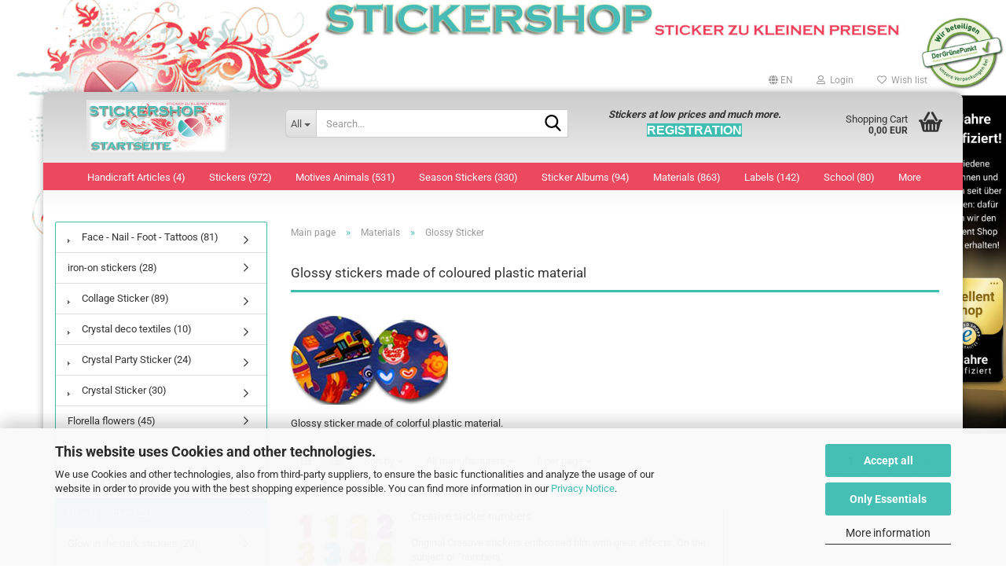

--- FILE ---
content_type: text/html; charset=utf-8
request_url: https://www.sticker-shop24.de/en/glossy-stickers-61/
body_size: 34589
content:





	<!DOCTYPE html>
	<html xmlns="http://www.w3.org/1999/xhtml" dir="ltr" lang="en">
		
			<head>
				
					
					<!--

					=========================================================
					Shopsoftware by Gambio GmbH (c) 2005-2023 [www.gambio.de]
					=========================================================

					Gambio GmbH offers you highly scalable E-Commerce-Solutions and Services.
					The Shopsoftware is redistributable under the GNU General Public License (Version 2) [http://www.gnu.org/licenses/gpl-2.0.html].
					based on: E-Commerce Engine Copyright (c) 2006 xt:Commerce, created by Mario Zanier & Guido Winger and licensed under GNU/GPL.
					Information and contribution at http://www.xt-commerce.com

					=========================================================
					Please visit our website: www.gambio.de
					=========================================================

					-->
				

                
            <!-- Google tag (gtag.js) -->
                                            <script async
                        data-type="text/javascript"
                        data-src="https://www.googletagmanager.com/gtag/js?id=G-Y86JMRB05Z"
                        type="as-oil"
                        data-purposes="4"
                        data-managed="as-oil"></script>
                                        <script async
                data-type="text/javascript"
                type="as-oil"
                data-purposes="4"
                data-managed="as-oil">
            window.dataLayer = window.dataLayer || [];

            
            function gtag() {
                dataLayer.push(arguments);
            }
            
            gtag('js', new Date());

                        
                                                
            gtag('config', 'G-Y86JMRB05Z');
                        
                                    var gaDisableGY86JMRB05Z = 'ga-disable-G-Y86JMRB05Z';
            
            			if (document.cookie.indexOf(gaDisableGY86JMRB05Z + '=true') > -1) {
				window[gaDisableGY86JMRB05Z] = true;
			}
			
			function gaOptOut() {
			    				document.cookie = gaDisableGY86JMRB05Z + '=true; expires=Thu, 31 Dec 2099 23:59:59 UTC; path=/';
				window[gaDisableGY86JMRB05Z] = true;
								console.log('Disabled Google-Analytics Tracking');
			}

			function gaOptout() {
				gaOptOut();
			}

			function checkGaOptOutAnchor() {
				if (location.hash.substr(1) === 'gaOptOut') {
					gaOptOut();
				}
			}

			checkGaOptOutAnchor();
			window.addEventListener('hashchange', checkGaOptOutAnchor);
            
        </script>
    

                    <meta name="google-site-verification" content="6MOyiIGKblFLTDJC6meeJJHm2fArG7hoLArD_znzzZo" />
                

				
					<meta name="viewport" content="width=device-width, initial-scale=1, minimum-scale=1.0" />
				

				
					<meta http-equiv="Content-Type" content="text/html; charset=utf-8" />
		<meta name="language" content="en" />
		<meta name="keywords" content="Glossy sticker made of colorful plastic material." />
		<meta name="description" content="3D stickers made of colourful printed silver foil...
Pictures to embellish, play and do handicrafts Creative - design with decorative products" />
		<meta property="og:description" content="3D stickers made of colourful printed silver foil...
Pictures to embellish, play and do handicrafts Creative - design with decorative products" />
		<meta property="og:image" content="https://www.sticker-shop24.de/images/categories/og/" />
		<meta property="og:title" content="Glossy Sticker" />
		<meta property="og:type" content="product.group" />
		<title>Glossy sticker made of colorful plastic material. - ❤Aufkleber &amp; Sticker Onlineshop❤</title>

				

								
											<script>
							var Hyphenopoly = {
								require: {
									"en-gb": "FORCEHYPHENOPOLY"
								},
								paths: {
									patterndir: "https://www.sticker-shop24.de/JSEngine/build/vendor/hyphenopoly/patterns/",
									maindir: "https://www.sticker-shop24.de/JSEngine/build/vendor/hyphenopoly/"
								},
								setup: {
									timeout: 1000,
									classnames: {
										"title": {},
										"product-url": {},
										"hyphenate": {},
									}
								}
							};

							/**
 * @license Hyphenopoly_Loader 2.8.0 - client side hyphenation
 * ©2019 Mathias Nater, Zürich (mathiasnater at gmail dot com)
 * https://github.com/mnater/Hyphenopoly
 *
 * Released under the MIT license
 * http://mnater.github.io/Hyphenopoly/LICENSE
 */
!function(){"use strict";const e=document,t=Hyphenopoly;function n(){return Object.create(null)}function s(e,t){Object.keys(e).forEach(t)}function a(n,s){const a=e.createElement("script");a.src=n+s,"hyphenEngine.asm.js"===s&&a.addEventListener("load",function(){t.events.dispatch("engineLoaded",{msg:"asm"})}),e.head.appendChild(a)}t.cacheFeatureTests&&sessionStorage.getItem("Hyphenopoly_Loader")?t.clientFeat=JSON.parse(sessionStorage.getItem("Hyphenopoly_Loader")):t.clientFeat={langs:n(),polyfill:!1,wasm:null},t.dfltPaths=Object.create({maindir:"../Hyphenopoly/",patterndir:"../Hyphenopoly/patterns/"}),t.paths&&(t.paths.patterndir&&(t.dfltPaths.patterndir=t.paths.patterndir),t.paths.maindir&&(t.dfltPaths.maindir=t.paths.maindir)),t.setup?(t.setup.selectors=t.setup.selectors||{".hyphenate":{}},t.setup.classnames&&(s(t.setup.classnames,function(e){t.setup.selectors["."+e]=t.setup.classnames[e]}),t.setup.classnames=null,delete t.setup.classnames),t.setup.timeout=t.setup.timeout||1e3,t.setup.hide=t.setup.hide||"all"):t.setup={hide:"all",selectors:{".hyphenate":{}},timeout:1e3},t.lcRequire=new Map,s(t.require,function(e){t.lcRequire.set(e.toLowerCase(),t.require[e])}),t.fallbacks&&(t.lcFallbacks=new Map,s(t.fallbacks,function(e){t.lcFallbacks.set(e.toLowerCase(),t.fallbacks[e].toLowerCase())})),t.toggle=function(n){if("on"===n){const t=e.getElementById("H9Y_Styles");t&&t.parentNode.removeChild(t)}else{const n=" {visibility: hidden !important}\n",a=e.createElement("style");switch(a.id="H9Y_Styles",t.setup.hide){case"all":a.innerHTML="html"+n;break;case"element":s(t.setup.selectors,function(e){a.innerHTML+=e+n});break;case"text":s(t.setup.selectors,function(e){a.innerHTML+=e+" {color: transparent !important}\n"});break;default:a.innerHTML=""}e.getElementsByTagName("head")[0].appendChild(a)}},function(){const e=new Map,a=[],o=[];function i(t,n,s){e.set(t,{cancellable:s,default:n,register:[]})}function l(n,s,a){e.has(n)?e.get(n).register.push(s):a?o.push({handler:s,name:n}):t.events.dispatch("error",{lvl:"warn",msg:'unknown Event "'+n+'" discarded'})}i("timeout",function(e){t.toggle("on"),window.console.info("Hyphenopolys 'FOUHC'-prevention timed out after %dms",e.delay)},!1),i("error",function(e){switch(e.lvl){case"info":window.console.info(e.msg);break;case"warn":window.console.warn(e.msg);break;default:window.console.error(e.msg)}},!0),i("contentLoaded",function(e){a.push({data:e,name:"contentLoaded"})},!1),i("engineLoaded",function(e){a.push({data:e,name:"engineLoaded"})},!1),i("hpbLoaded",function(e){a.push({data:e,name:"hpbLoaded"})},!1),t.handleEvent&&s(t.handleEvent,function(e){l(e,t.handleEvent[e],!0)}),t.events=n(),t.events.deferred=a,t.events.tempRegister=o,t.events.dispatch=function(t,s){s=s||n();let a=!1;e.get(t).register.forEach(function(n){s.preventDefault=function(){e.get(t).cancellable&&(a=!0)},n(s)}),!a&&e.get(t).default&&e.get(t).default(s)},t.events.define=i,t.events.addListener=l}();const o=new Map;function i(e,n,s,a){var i,l,r,c;t.clientFeat.wasm?(i=e,l=n,r=s,c=a,o.has(l)?"hyphenEngine"!==r&&o.get(l).push(c):(o.set(l,[c]),window.fetch(i+l).then(function(e){if(e.ok)if("hyphenEngine"===r)t.binaries.set(r,e.arrayBuffer().then(function(e){return new WebAssembly.Module(e)})),t.events.dispatch("engineLoaded",{msg:c});else{const n=o.get(l);n.forEach(function(s){t.binaries.set(s,n.length>1?e.clone().arrayBuffer():e.arrayBuffer()),t.events.dispatch("hpbLoaded",{msg:s})})}}))):function(e,n,s,a){if(o.has(n))o.get(n).push(a);else{o.set(n,[a]);const s=new XMLHttpRequest;s.onload=function(){o.get(n).forEach(function(e){t.binaries.set(e,s.response),t.events.dispatch("hpbLoaded",{msg:e})})},s.open("GET",e+n),s.responseType="arraybuffer",s.send()}}(e,n,0,a)}function l(){t.setup.hide.match(/^(element|text)$/)&&t.toggle("off"),t.events.dispatch("contentLoaded",{msg:["contentLoaded"]})}!function(){const o=function(){let n=null;const s=["visibility:hidden;","-moz-hyphens:auto;","-webkit-hyphens:auto;","-ms-hyphens:auto;","hyphens:auto;","width:48px;","font-size:12px;","line-height:12px;","border:none;","padding:0;","word-wrap:normal"].join("");return{append:function(e){return n?(e.appendChild(n),n):null},clear:function(){n&&n.parentNode.removeChild(n)},create:function(a){if(t.clientFeat.langs[a])return;n=n||e.createElement("body");const o=e.createElement("div");o.lang=a,o.id=a,o.style.cssText=s,o.appendChild(e.createTextNode(t.lcRequire.get(a))),n.appendChild(o)}}}();function l(e){let n=e+".hpb",s=e;t.lcFallbacks&&t.lcFallbacks.has(e)&&(n=(s=t.lcFallbacks.get(e))+".hpb"),t.binaries=t.binaries||new Map,i(t.dfltPaths.patterndir,n,s,e)}null===t.clientFeat.wasm&&(t.clientFeat.wasm=function(){if("object"==typeof WebAssembly&&"function"==typeof WebAssembly.instantiate){const e=new WebAssembly.Module(Uint8Array.from([0,97,115,109,1,0,0,0,1,6,1,96,1,127,1,127,3,2,1,0,5,3,1,0,1,7,8,1,4,116,101,115,116,0,0,10,16,1,14,0,32,0,65,1,54,2,0,32,0,40,2,0,11]));if(WebAssembly.Module.prototype.isPrototypeOf(e)){const t=new WebAssembly.Instance(e);return WebAssembly.Instance.prototype.isPrototypeOf(t)&&0!==t.exports.test(4)}}return!1}()),t.lcRequire.forEach(function(e,n){"FORCEHYPHENOPOLY"===e?(t.clientFeat.polyfill=!0,t.clientFeat.langs[n]="H9Y",l(n)):t.clientFeat.langs[n]&&"H9Y"===t.clientFeat.langs[n]?l(n):o.create(n)}),null!==o.append(e.documentElement)&&(t.lcRequire.forEach(function(n,s){if("FORCEHYPHENOPOLY"!==n){const n=e.getElementById(s);("auto"===(a=n).style.hyphens||"auto"===a.style.webkitHyphens||"auto"===a.style.msHyphens||"auto"===a.style["-moz-hyphens"])&&n.offsetHeight>12?t.clientFeat.langs[s]="CSS":(t.clientFeat.polyfill=!0,t.clientFeat.langs[s]="H9Y",l(s))}var a}),o.clear()),t.clientFeat.polyfill&&(a(t.dfltPaths.maindir,"Hyphenopoly.js"),t.clientFeat.wasm?i(t.dfltPaths.maindir,"hyphenEngine.wasm","hyphenEngine","wasm"):a(t.dfltPaths.maindir,"hyphenEngine.asm.js"),s(t.clientFeat.langs,function(e){"H9Y"===t.clientFeat.langs[e]&&(function(e){const n=new Map([["de",55],["hu",207],["nb-no",92],["nl",41]]).get(e)||32;if(t.specMems=t.specMems||new Map,t.clientFeat.wasm)t.specMems.set(e,new WebAssembly.Memory({initial:n,maximum:256}));else{Math.log2=Math.log2||function(e){return Math.log(e)*Math.LOG2E};const s=65536*(2<<Math.floor(Math.log2(n)));t.specMems.set(e,new ArrayBuffer(s))}}(e),function(e){t.hyphenators=t.hyphenators||n(),t.hyphenators[e]||(window.Promise?t.hyphenators[e]=new Promise(function(n,s){t.events.addListener("engineReady",function(s){s.msg===e&&n(t.createHyphenator(s.msg))},!0),t.events.addListener("error",function(t){t.key!==e&&"hyphenEngine"!==t.key||s(t.msg)},!0)}):t.hyphenators[e]={then:function(){t.events.dispatch("error",{msg:"Promises not supported in this engine. Use a polyfill (e.g. https://github.com/taylorhakes/promise-polyfill)!"})}})}(e))}))}(),t.clientFeat.polyfill?("all"===t.setup.hide&&t.toggle("off"),"none"!==t.setup.hide&&(t.setup.timeOutHandler=window.setTimeout(function(){t.toggle("on"),t.events.dispatch("timeout",{delay:t.setup.timeout})},t.setup.timeout)),"loading"===e.readyState?e.addEventListener("DOMContentLoaded",l,{once:!0,passive:!0}):l()):window.Hyphenopoly=null,t.cacheFeatureTests&&sessionStorage.setItem("Hyphenopoly_Loader",JSON.stringify(t.clientFeat))}();
						</script>
									

				
					<base href="https://www.sticker-shop24.de/" />
				

				
									

				
									

				
											
							<link id="main-css" type="text/css" rel="stylesheet" href="public/theme/styles/system/main.min.css?bust=1768174850" />
						
									

				
					<meta name="robots" content="index,follow" />
		<link rel="canonical" href="https://www.sticker-shop24.de/en/glossy-stickers-61/" />
		<meta property="og:url" content="https://www.sticker-shop24.de/en/glossy-stickers-61/">
		<link rel="alternate" hreflang="x-default" href="https://www.sticker-shop24.de/de/glossy-sticker/" />
		<link rel="alternate" hreflang="en" href="https://www.sticker-shop24.de/en/glossy-stickers-61/" />
		<link rel="alternate" hreflang="de" href="https://www.sticker-shop24.de/de/glossy-sticker/" />
		<link rel="next" href="https://www.sticker-shop24.de/en/glossy-stickers-61/?page=2" />
		<link rel="shortcut icon" type="image/x-icon" href="https://www.sticker-shop24.de/favicon.ico" />
<link rel="apple-touch-icon" href="href="https://www.sticker-shop24.de/apple-touch-icon.png"/>
<meta name="google-site-verification" content="IWOhatvb--rCpOP93KwchShP-4HQkpKHLfd6DoRxp_o" />
<meta name = "seobility" content = "9e87c308db17842b1c524fbf5f242624">

<!-- Google tag (gtag.js) -->
<script async src="https://www.googletagmanager.com/gtag/js?id=G-Y86JMRB05Z"></script>
<script>
  window.dataLayer = window.dataLayer || [];
  function gtag(){dataLayer.push(arguments);}
  gtag('js', new Date());

  gtag('config', 'G-Y86JMRB05Z');
</script>

<script src="https://cdn.gambiohub.com/sdk/1.2.0/dist/bundle.js"></script><script>var payPalText = {"ecsNote":"Please choose your PayPal payment method.","paypalUnavailable":"PayPal is unavailable for this transaction at the moment.","errorContinue":"continue","continueToPayPal":"Continue to","errorCheckData":"An error has occurred. Please check the data you entered."};var payPalButtonSettings = {"env":"live","commit":false,"style":{"label":"checkout","shape":"pill","color":"gold","layout":"vertical","tagline":false},"locale":"","fundingCardAllowed":true,"fundingELVAllowed":true,"fundingCreditAllowed":false,"createPaymentUrl":"https:\/\/www.sticker-shop24.de\/shop.php?do=PayPalHub\/CreatePayment&initiator=ecs","authorizedPaymentUrl":"https:\/\/www.sticker-shop24.de\/shop.php?do=PayPalHub\/AuthorizedPayment&initiator=ecs","checkoutUrl":"https:\/\/www.sticker-shop24.de\/shop.php?do=PayPalHub\/RedirectGuest","useVault":false,"jssrc":"https:\/\/www.paypal.com\/sdk\/js?client-id=AVEjCpwSc-e9jOY8dHKoTUckaKtPo0shiwe_T2rKtxp30K4TYGRopYjsUS6Qmkj6bILd7Nt72pbMWCXe&commit=false&intent=capture&components=buttons%2Cmarks%2Cmessages%2Cfunding-eligibility%2Cgooglepay%2Capplepay%2Ccard-fields&integration-date=2021-11-25&enable-funding=paylater&merchant-id=49J8CAJAQ77WY&currency=EUR","partnerAttributionId":"GambioGmbH_Cart_Hub_PPXO","createOrderUrl":"https:\/\/www.sticker-shop24.de\/shop.php?do=PayPalHub\/CreateOrder&initiator=ecs","getOrderUrl":"https:\/\/www.sticker-shop24.de\/shop.php?do=PayPalHub\/GetOrder","approvedOrderUrl":"https:\/\/www.sticker-shop24.de\/shop.php?do=PayPalHub\/ApprovedOrder&initiator=ecs","paymentApproved":false,"developmentMode":false,"cartAmount":0};var jsShoppingCart = {"languageCode":"en","verifySca":"https:\/\/www.sticker-shop24.de\/shop.php?do=PayPalHub\/VerifySca","totalAmount":"0.00","currency":"EUR","env":"live","commit":false,"style":{"label":"checkout","shape":"pill","color":"gold","layout":"vertical","tagline":false},"locale":"","fundingCardAllowed":true,"fundingELVAllowed":true,"fundingCreditAllowed":false,"createPaymentUrl":"https:\/\/www.sticker-shop24.de\/shop.php?do=PayPalHub\/CreatePayment&initiator=ecs","authorizedPaymentUrl":"https:\/\/www.sticker-shop24.de\/shop.php?do=PayPalHub\/AuthorizedPayment&initiator=ecs","checkoutUrl":"https:\/\/www.sticker-shop24.de\/shop.php?do=PayPalHub\/RedirectGuest","useVault":false,"jssrc":"https:\/\/www.paypal.com\/sdk\/js?client-id=AVEjCpwSc-e9jOY8dHKoTUckaKtPo0shiwe_T2rKtxp30K4TYGRopYjsUS6Qmkj6bILd7Nt72pbMWCXe&commit=false&intent=capture&components=buttons%2Cmarks%2Cmessages%2Cfunding-eligibility%2Cgooglepay%2Capplepay%2Ccard-fields&integration-date=2021-11-25&enable-funding=paylater&merchant-id=49J8CAJAQ77WY&currency=EUR","partnerAttributionId":"GambioGmbH_Cart_Hub_PPXO","createOrderUrl":"https:\/\/www.sticker-shop24.de\/shop.php?do=PayPalHub\/CreateOrder&initiator=ecs","getOrderUrl":"https:\/\/www.sticker-shop24.de\/shop.php?do=PayPalHub\/GetOrder","approvedOrderUrl":"https:\/\/www.sticker-shop24.de\/shop.php?do=PayPalHub\/ApprovedOrder&initiator=ecs","paymentApproved":false,"developmentMode":false,"cartAmount":0};var payPalBannerSettings = {"useVault":false,"jssrc":"https:\/\/www.paypal.com\/sdk\/js?client-id=AVEjCpwSc-e9jOY8dHKoTUckaKtPo0shiwe_T2rKtxp30K4TYGRopYjsUS6Qmkj6bILd7Nt72pbMWCXe&commit=false&intent=capture&components=buttons%2Cmarks%2Cmessages%2Cfunding-eligibility%2Cgooglepay%2Capplepay%2Ccard-fields&integration-date=2021-11-25&enable-funding=paylater&merchant-id=49J8CAJAQ77WY&currency=EUR","partnerAttributionId":"GambioGmbH_Cart_Hub_PPXO","positions":{"cartBottom":{"placement":"cart","style":{"layout":"text","logo":{"type":"primary"},"text":{"color":"black"},"color":"blue","ratio":"1x1"}},"product":{"placement":"product","style":{"layout":"text","logo":{"type":"primary"},"text":{"color":"black"},"color":"blue","ratio":"1x1"}}},"currency":"EUR","cartAmount":0};</script><script id="paypalconsent" type="application/json">{"purpose_id":null}</script><script src="GXModules/Gambio/Hub/Shop/Javascript/PayPalLoader.js?v=1764777409" async></script><link rel="stylesheet" href="https://cdn.gambiohub.com/sdk/1.2.0/dist/css/gambio_hub.css">
				

				
									
			</head>
		
		
			<body class="page-index-type-c61 page-index-type-gm_boosted_category page-index-type-language page-index-type-cat page-index-type-cPath page-index-type-is-filtering"
				  data-gambio-namespace="https://www.sticker-shop24.de/public/theme/javascripts/system"
				  data-jse-namespace="https://www.sticker-shop24.de/JSEngine/build"
				  data-gambio-controller="initialize"
				  data-gambio-widget="input_number responsive_image_loader transitions header image_maps modal history dropdown core_workarounds anchor"
				  data-input_number-separator=","
					>

				
					
				

				
									

				
									
		




	



	
		<div id="outer-wrapper" >
			
				<header id="header" class="navbar">
					
	





	<div id="topbar-container">
						
		
					

		
			<div class="navbar-topbar">
				
					<nav data-gambio-widget="menu link_crypter" data-menu-switch-element-position="false" data-menu-events='{"desktop": ["click"], "mobile": ["click"]}' data-menu-ignore-class="dropdown-menu">
						<ul class="nav navbar-nav navbar-right" data-menu-replace="partial">

                            <li class="navbar-topbar-item">
                                <ul id="secondaryNavigation" class="nav navbar-nav ignore-menu">
                                                                    </ul>

                                <script id="secondaryNavigation-menu-template" type="text/mustache">
                                    
                                        <ul id="secondaryNavigation" class="nav navbar-nav">
                                            <li v-for="(item, index) in items" class="navbar-topbar-item hidden-xs content-manager-item">
                                                <a href="javascript:;" :title="item.title" @click="goTo(item.content)">
                                                    <span class="fa fa-arrow-circle-right visble-xs-block"></span>
                                                    {{item.title}}
                                                </a>
                                            </li>
                                        </ul>
                                    
                                </script>
                            </li>

							
															

							
															

							
															

							
															

							
															

															<li class="dropdown navbar-topbar-item first">

									
																					
												<a href="#" aria-label="Change language" title="Change language" class="dropdown-toggle" data-toggle-hover="dropdown" role="button">

													
														<span class="language-code hidden-xs">
																															
																	<span class="fa fa-globe"></span>
																
																														en
														</span>
													

													
														<span class="visible-xs-block">
																															
																	<span class="fa fa-globe"></span>
																
																														&nbsp;Language
														</span>
													
												</a>
											
																			

									<ul class="level_2 dropdown-menu ignore-menu arrow-top">
										<li class="arrow"></li>
										<li>
											
												<form action="/en/glossy-stickers-61/" method="POST" class="form-horizontal">

													
																													
																<div class="form-group">
																	<label style="display: inline">Change language
																	    
	<select name="language" class="form-control">
					
				<option value="de">Deutsch</option>
			
					
				<option value="en" selected="selected">English</option>
			
			</select>

                                                                    </label>
																</div>
															
																											

													
																											

													
																													
																<div class="form-group">
																	<label style="display: inline">Delivery country
																	    
	<select name="switch_country" class="form-control">
					
				<option value="AF" >Afghanistan</option>
			
					
				<option value="AL" >Albania</option>
			
					
				<option value="DZ" >Algeria</option>
			
					
				<option value="AS" >American Samoa</option>
			
					
				<option value="AD" >Andorra</option>
			
					
				<option value="AO" >Angola</option>
			
					
				<option value="AI" >Anguilla</option>
			
					
				<option value="AQ" >Antarctica</option>
			
					
				<option value="AG" >Antigua and Barbuda</option>
			
					
				<option value="AR" >Argentina</option>
			
					
				<option value="AM" >Armenia</option>
			
					
				<option value="AW" >Aruba</option>
			
					
				<option value="AU" >Australia</option>
			
					
				<option value="AT" >Austria</option>
			
					
				<option value="AZ" >Azerbaijan</option>
			
					
				<option value="BS" >Bahamas</option>
			
					
				<option value="BH" >Bahrain</option>
			
					
				<option value="BD" >Bangladesh</option>
			
					
				<option value="BB" >Barbados</option>
			
					
				<option value="BY" >Belarus</option>
			
					
				<option value="BE" >Belgium</option>
			
					
				<option value="BZ" >Belize</option>
			
					
				<option value="BJ" >Benin</option>
			
					
				<option value="BM" >Bermuda</option>
			
					
				<option value="BT" >Bhutan</option>
			
					
				<option value="BO" >Bolivia (Plurinational State of)</option>
			
					
				<option value="BQ" >Bonaire, Sint Eustatius and Saba</option>
			
					
				<option value="BA" >Bosnia and Herzegovina</option>
			
					
				<option value="BW" >Botswana</option>
			
					
				<option value="BV" >Bouvet Island</option>
			
					
				<option value="BR" >Brazil</option>
			
					
				<option value="IO" >British Indian Ocean Territory</option>
			
					
				<option value="BN" >Brunei Darussalam</option>
			
					
				<option value="BG" >Bulgaria</option>
			
					
				<option value="BF" >Burkina Faso</option>
			
					
				<option value="BI" >Burundi</option>
			
					
				<option value="CV" >Cabo Verde</option>
			
					
				<option value="KH" >Cambodia</option>
			
					
				<option value="CM" >Cameroon</option>
			
					
				<option value="CA" >Canada</option>
			
					
				<option value="KY" >Cayman Islands</option>
			
					
				<option value="CF" >Central African Republic</option>
			
					
				<option value="TD" >Chad</option>
			
					
				<option value="CL" >Chile</option>
			
					
				<option value="CN" >China</option>
			
					
				<option value="CX" >Christmas Island</option>
			
					
				<option value="CC" >Cocos (Keeling) Islands</option>
			
					
				<option value="CO" >Colombia</option>
			
					
				<option value="KM" >Comoros</option>
			
					
				<option value="CG" >Congo</option>
			
					
				<option value="CD" >Congo (the Democratic Republic of the)</option>
			
					
				<option value="CK" >Cook Islands</option>
			
					
				<option value="CR" >Costa Rica</option>
			
					
				<option value="CI" >Cote d&#039;Ivoire</option>
			
					
				<option value="HR" >Croatia</option>
			
					
				<option value="CU" >Cuba</option>
			
					
				<option value="CW" >Curaçao</option>
			
					
				<option value="CY" >Cyprus</option>
			
					
				<option value="CZ" >Czech Republic</option>
			
					
				<option value="DK" >Denmark</option>
			
					
				<option value="DJ" >Djibouti</option>
			
					
				<option value="DM" >Dominica</option>
			
					
				<option value="DO" >Dominican Republic</option>
			
					
				<option value="EC" >Ecuador</option>
			
					
				<option value="EG" >Egypt</option>
			
					
				<option value="SV" >El Salvador</option>
			
					
				<option value="GQ" >Equatorial Guinea</option>
			
					
				<option value="ER" >Eritrea</option>
			
					
				<option value="EE" >Estonia</option>
			
					
				<option value="ET" >Ethiopia</option>
			
					
				<option value="FK" >Falkland Islands (Malvinas)</option>
			
					
				<option value="FO" >Faroe Islands</option>
			
					
				<option value="FJ" >Fiji</option>
			
					
				<option value="FI" >Finland</option>
			
					
				<option value="FR" >France</option>
			
					
				<option value="GF" >French Guiana</option>
			
					
				<option value="PF" >French Polynesia</option>
			
					
				<option value="TF" >French Southern Territories</option>
			
					
				<option value="GA" >Gabon</option>
			
					
				<option value="GM" >Gambia</option>
			
					
				<option value="GE" >Georgia</option>
			
					
				<option value="DE" selected>Germany</option>
			
					
				<option value="GH" >Ghana</option>
			
					
				<option value="GI" >Gibraltar</option>
			
					
				<option value="GR" >Greece</option>
			
					
				<option value="GL" >Greenland</option>
			
					
				<option value="GD" >Grenada</option>
			
					
				<option value="GP" >Guadeloupe</option>
			
					
				<option value="GU" >Guam</option>
			
					
				<option value="GT" >Guatemala</option>
			
					
				<option value="GG" >Guernsey</option>
			
					
				<option value="GN" >Guinea</option>
			
					
				<option value="GW" >Guinea-Bissau</option>
			
					
				<option value="GY" >Guyana</option>
			
					
				<option value="HT" >Haiti</option>
			
					
				<option value="HM" >Heard Island and Mc Donald Islands</option>
			
					
				<option value="HN" >Honduras</option>
			
					
				<option value="HK" >Hong Kong</option>
			
					
				<option value="HU" >Hungary</option>
			
					
				<option value="IS" >Iceland</option>
			
					
				<option value="IN" >India</option>
			
					
				<option value="ID" >Indonesia</option>
			
					
				<option value="IR" >Iran (Islamic Republic of)</option>
			
					
				<option value="IQ" >Iraq</option>
			
					
				<option value="IE" >Ireland</option>
			
					
				<option value="IM" >Isle of Man</option>
			
					
				<option value="IL" >Israel</option>
			
					
				<option value="IT" >Italy</option>
			
					
				<option value="JM" >Jamaica</option>
			
					
				<option value="JP" >Japan</option>
			
					
				<option value="JE" >Jersey</option>
			
					
				<option value="JO" >Jordan</option>
			
					
				<option value="KZ" >Kazakhstan</option>
			
					
				<option value="KE" >Kenya</option>
			
					
				<option value="KI" >Kiribati</option>
			
					
				<option value="KP" >Korea, Democratic People&#039;s Republic of</option>
			
					
				<option value="KR" >Korea, Republic of</option>
			
					
				<option value="KW" >Kuwait</option>
			
					
				<option value="KG" >Kyrgyzstan</option>
			
					
				<option value="LA" >Lao People&#039;s Democratic Republic</option>
			
					
				<option value="LV" >Latvia</option>
			
					
				<option value="LB" >Lebanon</option>
			
					
				<option value="LS" >Lesotho</option>
			
					
				<option value="LR" >Liberia</option>
			
					
				<option value="LY" >Libyan Arab Jamahiriya</option>
			
					
				<option value="LI" >Liechtenstein</option>
			
					
				<option value="LT" >Lithuania</option>
			
					
				<option value="LU" >Luxembourg</option>
			
					
				<option value="MO" >Macao</option>
			
					
				<option value="MK" >Macedonia (the former Yugoslav Republic of)</option>
			
					
				<option value="MG" >Madagascar</option>
			
					
				<option value="MW" >Malawi</option>
			
					
				<option value="MY" >Malaysia</option>
			
					
				<option value="MV" >Maldives</option>
			
					
				<option value="ML" >Mali</option>
			
					
				<option value="MT" >Malta</option>
			
					
				<option value="MH" >Marshall Islands</option>
			
					
				<option value="MQ" >Martinique</option>
			
					
				<option value="MR" >Mauritania</option>
			
					
				<option value="MU" >Mauritius</option>
			
					
				<option value="YT" >Mayotte</option>
			
					
				<option value="MX" >Mexico</option>
			
					
				<option value="FM" >Micronesia (Federated States of)</option>
			
					
				<option value="MD" >Moldova (the Republic of)</option>
			
					
				<option value="MC" >Monaco</option>
			
					
				<option value="MN" >Mongolia</option>
			
					
				<option value="ME" >Montenegro</option>
			
					
				<option value="MS" >Montserrat</option>
			
					
				<option value="MA" >Morocco</option>
			
					
				<option value="MZ" >Mozambique</option>
			
					
				<option value="MM" >Myanmar</option>
			
					
				<option value="NA" >Namibia</option>
			
					
				<option value="NR" >Nauru</option>
			
					
				<option value="NP" >Nepal</option>
			
					
				<option value="NL" >Netherlands</option>
			
					
				<option value="NC" >New Caledonia</option>
			
					
				<option value="NZ" >New Zealand</option>
			
					
				<option value="NI" >Nicaragua</option>
			
					
				<option value="NE" >Niger</option>
			
					
				<option value="NG" >Nigeria</option>
			
					
				<option value="NU" >Niue</option>
			
					
				<option value="NF" >Norfolk Island</option>
			
					
				<option value="MP" >Northern Mariana Islands</option>
			
					
				<option value="NO" >Norway</option>
			
					
				<option value="OM" >Oman</option>
			
					
				<option value="PK" >Pakistan</option>
			
					
				<option value="PW" >Palau</option>
			
					
				<option value="PS" >Palestine, State of</option>
			
					
				<option value="PA" >Panama</option>
			
					
				<option value="PG" >Papua New Guinea</option>
			
					
				<option value="PY" >Paraguay</option>
			
					
				<option value="PE" >Peru</option>
			
					
				<option value="PH" >Philippines</option>
			
					
				<option value="PN" >Pitcairn</option>
			
					
				<option value="PL" >Poland</option>
			
					
				<option value="PT" >Portugal</option>
			
					
				<option value="PR" >Puerto Rico</option>
			
					
				<option value="QA" >Qatar</option>
			
					
				<option value="RO" >Romania</option>
			
					
				<option value="RU" >Russian Federation</option>
			
					
				<option value="RW" >Rwanda</option>
			
					
				<option value="RE" >Réunion</option>
			
					
				<option value="SH" >Saint Helena, Ascension and Tristan da Cunha</option>
			
					
				<option value="KN" >Saint Kitts and Nevis</option>
			
					
				<option value="LC" >Saint Lucia</option>
			
					
				<option value="MF" >Saint Martin (French part)</option>
			
					
				<option value="VC" >Saint Vincent and the Grenadines</option>
			
					
				<option value="BL" >Saint-Barthélemy</option>
			
					
				<option value="WS" >Samoa</option>
			
					
				<option value="SM" >San Marino</option>
			
					
				<option value="ST" >Sao Tome and Principe</option>
			
					
				<option value="SA" >Saudi Arabia</option>
			
					
				<option value="SN" >Senegal</option>
			
					
				<option value="RS" >Serbia</option>
			
					
				<option value="SC" >Seychelles</option>
			
					
				<option value="SL" >Sierra Leone</option>
			
					
				<option value="SG" >Singapore</option>
			
					
				<option value="SX" >Sint Maarten (Dutch part)</option>
			
					
				<option value="SK" >Slovakia (Slovak Republic)</option>
			
					
				<option value="SI" >Slovenia</option>
			
					
				<option value="SB" >Solomon Islands</option>
			
					
				<option value="SO" >Somalia</option>
			
					
				<option value="ZA" >South Africa</option>
			
					
				<option value="GS" >South Georgia and the South Sandwich Islands</option>
			
					
				<option value="SS" >South Sudan</option>
			
					
				<option value="ES" >Spain</option>
			
					
				<option value="LK" >Sri Lanka</option>
			
					
				<option value="PM" >St. Pierre and Miquelon</option>
			
					
				<option value="SD" >Sudan</option>
			
					
				<option value="SR" >Suriname</option>
			
					
				<option value="SJ" >Svalbard and Jan Mayen Islands</option>
			
					
				<option value="SZ" >Swaziland</option>
			
					
				<option value="SE" >Sweden</option>
			
					
				<option value="CH" >Switzerland</option>
			
					
				<option value="SY" >Syrian Arab Republic</option>
			
					
				<option value="TW" >Taiwan</option>
			
					
				<option value="TJ" >Tajikistan</option>
			
					
				<option value="TZ" >Tanzania, United Republic of</option>
			
					
				<option value="TH" >Thailand</option>
			
					
				<option value="TL" >Timor-Leste</option>
			
					
				<option value="TG" >Togo</option>
			
					
				<option value="TK" >Tokelau</option>
			
					
				<option value="TO" >Tonga</option>
			
					
				<option value="TT" >Trinidad and Tobago</option>
			
					
				<option value="TN" >Tunisia</option>
			
					
				<option value="TR" >Turkey</option>
			
					
				<option value="TM" >Turkmenistan</option>
			
					
				<option value="TC" >Turks and Caicos Islands</option>
			
					
				<option value="TV" >Tuvalu</option>
			
					
				<option value="UG" >Uganda</option>
			
					
				<option value="UA" >Ukraine</option>
			
					
				<option value="AE" >United Arab Emirates</option>
			
					
				<option value="GB" >United Kingdom</option>
			
					
				<option value="UM" >United States Minor Outlying Islands</option>
			
					
				<option value="US" >United States of America</option>
			
					
				<option value="UY" >Uruguay</option>
			
					
				<option value="UZ" >Uzbekistan</option>
			
					
				<option value="VU" >Vanuatu</option>
			
					
				<option value="VA" >Vatican City State (Holy See)</option>
			
					
				<option value="VE" >Venezuela (Bolivarian Republic of)</option>
			
					
				<option value="VN" >Viet Nam</option>
			
					
				<option value="VG" >Virgin Islands (British)</option>
			
					
				<option value="VI" >Virgin Islands (U.S.)</option>
			
					
				<option value="WF" >Wallis and Futuna Islands</option>
			
					
				<option value="EH" >Western Sahara</option>
			
					
				<option value="YE" >Yemen</option>
			
					
				<option value="ZM" >Zambia</option>
			
					
				<option value="ZW" >Zimbabwe</option>
			
					
				<option value="AX" >Åland Islands</option>
			
			</select>

                                                                    </label>
																</div>
															
																											

													
														<div class="dropdown-footer row">
															<input type="submit" class="btn btn-primary btn-block" value="Save" title="Save" />
														</div>
													

													

												</form>
											
										</li>
									</ul>
								</li>
							
							
																	
										<li class="dropdown navbar-topbar-item">
											<a title="Login" href="/en/glossy-stickers-61/#" class="dropdown-toggle" data-toggle-hover="dropdown" role="button" aria-label="Login">
												
																											
															<span class="fa fa-user-o"></span>
														
																									

												&nbsp;Login
											</a>
											




	<ul class="dropdown-menu dropdown-menu-login arrow-top">
		
			<li class="arrow"></li>
		
		
		
			<li class="dropdown-header hidden-xs">Login</li>
		
		
		
			<li>
				<form action="https://www.sticker-shop24.de/en/login.php?action=process" method="post" class="form-horizontal">
					<input type="hidden" name="return_url" value="https://www.sticker-shop24.de/en/glossy-stickers-61/">
					<input type="hidden" name="return_url_hash" value="4bdb6f301a497afd48adc2986b76351019288b3b10944b10ae1ebef9ec6716e1">
					
						<div class="form-group">
                            <label for="box-login-dropdown-login-username" class="form-control sr-only">Email</label>
							<input
                                autocomplete="username"
                                type="email"
                                id="box-login-dropdown-login-username"
                                class="form-control"
                                placeholder="Email"
                                name="email_address"
                                oninput="this.setCustomValidity('')"
                                oninvalid="this.setCustomValidity('Please enter a valid email address')"
                            />
						</div>
					
					
                        <div class="form-group password-form-field" data-gambio-widget="show_password">
                            <label for="box-login-dropdown-login-password" class="form-control sr-only">Password</label>
                            <input autocomplete="current-password" type="password" id="box-login-dropdown-login-password" class="form-control" placeholder="Password" name="password" />
                            <button class="btn show-password hidden" type="button">
                                <i class="fa fa-eye" aria-hidden="true"></i>
                                <span class="sr-only">Toggle Password View</span>
                            </button>
                        </div>
					
					
						<div class="dropdown-footer row">
							
	
								
									<input type="submit" class="btn btn-primary btn-block" value="Login" />
								
								<ul>
									
										<li>
											<a title="Create a new account" href="https://www.sticker-shop24.de/en/shop.php?do=CreateRegistree">
												Create a new account
											</a>
										</li>
									
									
										<li>
											<a title="Forgot password?" href="https://www.sticker-shop24.de/en/password_double_opt.php">
												Forgot password?
											</a>
										</li>
									
								</ul>
							
	

	
						</div>
					
				</form>
			</li>
		
	</ul>


										</li>
									
															

							
																	
										<li class="navbar-topbar-item">
											<a href="https://www.sticker-shop24.de/en/wish_list.php" title="Show wish list" aria-label="Wish list">
												
																											
															<span class="fa fa-heart-o"></span>
														
																									

												&nbsp;Wish list
											</a>
										</li>
									
															

							
						</ul>
					</nav>
				
			</div>
		
	</div>




	<div class="inside">

		<div class="row">

		
												
			<div class="navbar-header" data-gambio-widget="mobile_menu">
									
							
		<div id="navbar-brand" class="navbar-brand">
			<a href="https://www.sticker-shop24.de/en/" title="❤Aufkleber &amp; Sticker Onlineshop❤">
				<img id="main-header-logo" class="img-responsive" src="https://www.sticker-shop24.de/images/logos/logo-gambio%20(1).jpg" alt="❤Aufkleber &amp; Sticker Onlineshop❤-Logo">
			</a>
		</div>
	
					
								
					
	
	
			
	
		<button type="button" class="navbar-toggle" aria-label="navigationbar toggle button" data-mobile_menu-target="#categories .navbar-collapse"
		        data-mobile_menu-body-class="categories-open" data-mobile_menu-toggle-content-visibility>
			<img src="public/theme/images/svgs/bars.svg" class="gx-menu svg--inject" alt="menu bars icon">
		</button>
	
	
	
		<button type="button" class="navbar-toggle cart-icon" data-mobile_menu-location="shopping_cart.php">
			<img src="public/theme/images/svgs/basket.svg" class="gx-cart-basket svg--inject" alt="shopping cart icon">
			<span class="cart-products-count hidden">
				0
			</span>
		</button>
	
	
			
			<button type="button" class="navbar-toggle" aria-label="searchbar toggle button" data-mobile_menu-target=".navbar-search" data-mobile_menu-body-class="search-open"
					data-mobile_menu-toggle-content-visibility>
				<img src="public/theme/images/svgs/search.svg" class="gx-search svg--inject" alt="search icon">
			</button>
		
	
				
			</div>
		

		
							






	<div class="navbar-search collapse">

		
						<p class="navbar-search-header dropdown-header">Search</p>
		

		
			<form role="search" action="en/advanced_search_result.php" method="get" data-gambio-widget="live_search">

				<div class="navbar-search-input-group input-group">
					<div class="navbar-search-input-group-btn input-group-btn custom-dropdown" data-dropdown-trigger-change="false" data-dropdown-trigger-no-change="false">

						
							<button aria-label="Search..." type="button" class="btn btn-default dropdown-toggle" data-toggle="dropdown" aria-haspopup="true" aria-expanded="false">
								<span class="dropdown-name">All</span> <span class="caret"></span>
							</button>
						

						
															
									<ul class="dropdown-menu">
																				
												<li><a href="#" data-rel="0">All</a></li>
											
																							
													<li><a href="#" data-rel="182">Handicraft articles</a></li>
												
																							
													<li><a href="#" data-rel="1">Stickers</a></li>
												
																							
													<li><a href="#" data-rel="172">Motives animals</a></li>
												
																							
													<li><a href="#" data-rel="45">Season Stickers</a></li>
												
																							
													<li><a href="#" data-rel="43">sticker albums</a></li>
												
																							
													<li><a href="#" data-rel="44">Materials</a></li>
												
																							
													<li><a href="#" data-rel="46">Labels</a></li>
												
																							
													<li><a href="#" data-rel="95">School</a></li>
												
																							
													<li><a href="#" data-rel="73">Marking Points</a></li>
												
																							
													<li><a href="#" data-rel="103">residual item</a></li>
												
																							
													<li><a href="#" data-rel="67">Cards</a></li>
												
																							
													<li><a href="#" data-rel="112">other</a></li>
												
																							
													<li><a href="#" data-rel="56">Window Pictures</a></li>
												
																							
													<li><a href="#" data-rel="180">crayon engraving</a></li>
												
																							
													<li><a href="#" data-rel="185">Stickerblock A5</a></li>
												
																							
													<li><a href="#" data-rel="187">Trend Sticker A5</a></li>
												
																							
													<li><a href="#" data-rel="15">3D Stickers</a></li>
												
																							
													<li><a href="#" data-rel="8">Design Sticker XL</a></li>
												
																							
													<li><a href="#" data-rel="57">Felt pads</a></li>
												
																							
													<li><a href="#" data-rel="72">magnets</a></li>
												
																							
													<li><a href="#" data-rel="22">TAPE WORKS</a></li>
												
																							
													<li><a href="#" data-rel="114">bookmark</a></li>
												
																							
													<li><a href="#" data-rel="102">wall stickers</a></li>
												
																							
													<li><a href="#" data-rel="179">Wall sticker with light</a></li>
												
																							
													<li><a href="#" data-rel="184">PANINI</a></li>
												
																							
													<li><a href="#" data-rel="104">stock of goods</a></li>
												
																							
													<li><a href="#" data-rel="197">Discontinued products</a></li>
												
																														</ul>
								
													

						
															
                                    <label for="top-search-button-categories-id" class="sr-only">All</label>
									<select id="top-search-button-categories-id" name="categories_id">
										<option value="0">All</option>
																																	
													<option value="182">Handicraft articles</option>
												
																							
													<option value="1">Stickers</option>
												
																							
													<option value="172">Motives animals</option>
												
																							
													<option value="45">Season Stickers</option>
												
																							
													<option value="43">sticker albums</option>
												
																							
													<option value="44">Materials</option>
												
																							
													<option value="46">Labels</option>
												
																							
													<option value="95">School</option>
												
																							
													<option value="73">Marking Points</option>
												
																							
													<option value="103">residual item</option>
												
																							
													<option value="67">Cards</option>
												
																							
													<option value="112">other</option>
												
																							
													<option value="56">Window Pictures</option>
												
																							
													<option value="180">crayon engraving</option>
												
																							
													<option value="185">Stickerblock A5</option>
												
																							
													<option value="187">Trend Sticker A5</option>
												
																							
													<option value="15">3D Stickers</option>
												
																							
													<option value="8">Design Sticker XL</option>
												
																							
													<option value="57">Felt pads</option>
												
																							
													<option value="72">magnets</option>
												
																							
													<option value="22">TAPE WORKS</option>
												
																							
													<option value="114">bookmark</option>
												
																							
													<option value="102">wall stickers</option>
												
																							
													<option value="179">Wall sticker with light</option>
												
																							
													<option value="184">PANINI</option>
												
																							
													<option value="104">stock of goods</option>
												
																							
													<option value="197">Discontinued products</option>
												
																														</select>
								
													

					</div>
					<input type="text" id="search-field-input" name="keywords" placeholder="Search..." class="form-control search-input" autocomplete="off" />
					
					<button aria-label="Search..." type="submit" class="form-control-feedback">
						<img src="public/theme/images/svgs/search.svg" class="gx-search-input svg--inject" alt="search icon">
					</button>
					

                    <label for="search-field-input" class="control-label sr-only">Search...</label>
					

				</div>


									<input type="hidden" value="1" name="inc_subcat" />
				
				
					<div class="navbar-search-footer visible-xs-block">
						
							<button class="btn btn-primary btn-block" type="submit">
								Search...
							</button>
						
						
							<a href="advanced_search.php" class="btn btn-default btn-block" title="Advanced Search">
								Advanced Search
							</a>
						
					</div>
				

				<div class="search-result-container"></div>

			</form>
		
	</div>


					

		
							
					
	<div class="custom-container">
		
			<div class="inside">
				
											
							<p style="text-align: center;">
	<em><strong>Stickers at low prices and much more.</strong></em><br />
	<span style="font-size:16px;"><span style="font-family:verdana,geneva,sans-serif;"><a href="https://www.sticker-shop24.de/login.php"><span style="color:#FFFFFF;"><strong><span style="background-color:#3fbdb1;">REGISTRATION </span></strong></span></a></span></span>
</p>

						
									
			</div>
		
	</div>
				
					

		
    		<!-- layout_header honeygrid -->
							
					


	<nav id="cart-container" class="navbar-cart" data-gambio-widget="menu cart_dropdown" data-menu-switch-element-position="false">
		
			<ul class="cart-container-inner">
				
					<li>
						<a href="https://www.sticker-shop24.de/en/shopping_cart.php" class="dropdown-toggle">
							
								<img src="public/theme/images/svgs/basket.svg" alt="shopping cart icon" class="gx-cart-basket svg--inject">
								<span class="cart">
									Shopping Cart<br />
									<span class="products">
										0,00 EUR
									</span>
								</span>
							
							
																	<span class="cart-products-count hidden">
										
									</span>
															
						</a>

						
							



	<ul class="dropdown-menu arrow-top cart-dropdown cart-empty">
		
			<li class="arrow"></li>
		
	
		
					
	
		
            <input type="hidden" id="ga4-view-cart-json" value=""/>
        <script async
                data-type="text/javascript"
                type="as-oil"
                data-purposes="4"
                data-managed="as-oil">
            function ga4ViewCart() {
                const data = document.getElementById('ga4-view-cart-json');

                if (data && data.value.length) {
                    gtag('event', 'view_cart', JSON.parse(data.value));
                }
            }
        </script>
    
			<li class="cart-dropdown-inside">
		
				
									
				
									
						<div class="cart-empty">
							You do not have any products in your shopping cart yet.
						</div>
					
								
			</li>
		
	</ul>
						
					</li>
				
			</ul>
		
	</nav>

				
					

		</div>

	</div>









	<noscript>
		<div class="alert alert-danger noscript-notice" role="alert">
			JavaScript is not activated in your browser. Please activate JavaScript to have access to all shop functions and all shop content.
		</div>
	</noscript>



			
						


	<div id="categories">
		<div class="navbar-collapse collapse">
			
				<nav class="navbar-default navbar-categories" data-gambio-widget="menu">
					
						<ul class="level-1 nav navbar-nav">
                             
															
									<li class="level-1-child" data-id="182">
										
											<a class="dropdown-toggle" href="https://www.sticker-shop24.de/en/Handicraft-articles/" title="Handicraft articles">
												
													Handicraft articles
												
																									
														(4)
													
																							</a>
										
										
										
																					
										
									</li>
								
															
									<li class="dropdown level-1-child" data-id="1">
										
											<a class="dropdown-toggle" href="https://www.sticker-shop24.de/en/Stickers-sorted-by-motives/" title="Stickers">
												
													Stickers
												
																									
														(972)
													
																							</a>
										
										
										
																							
													<ul data-level="2" class="level-2 dropdown-menu dropdown-menu-child">
														
															<li class="enter-category hidden-sm hidden-md hidden-lg show-more">
																
																	<a class="dropdown-toggle" href="https://www.sticker-shop24.de/en/Stickers-sorted-by-motives/" title="Stickers">
																		
																			show Stickers
																		
																	</a>
																
															</li>
														
														
																																																																																																																																																																																																																																																																																																																																																																																																																																																																																																																																																																																																																																																																																																																																																																																																																																																																																																																																																																																																																																																																																																																																																																																																																																																																																																																																																																																																																																																																																																																																																																																																																																																																																																																																																																																																																																							
																													
																															
																	<li class="level-2-child">
																		<a href="https://www.sticker-shop24.de/en/Stickers-sorted-by-motives/Angel-sticker-or-guardian-angel-to-decorate/" title="Angel">
																			Angel
																		</a>
																																			</li>
																
																															
																	<li class="level-2-child">
																		<a href="https://www.sticker-shop24.de/en/Stickers-sorted-by-motives/Baby-Stickers-Girls-Boys/" title="baby">
																			baby
																		</a>
																																			</li>
																
																															
																	<li class="level-2-child">
																		<a href="https://www.sticker-shop24.de/en/Stickers-sorted-by-motives/Speech-bubbles---Photo-stickers/" title="balloon stickers">
																			balloon stickers
																		</a>
																																			</li>
																
																															
																	<li class="level-2-child">
																		<a href="https://www.sticker-shop24.de/en/Stickers-sorted-by-motives/Best-Mum-Sticker-Mama--Mam/" title="Best Mum">
																			Best Mum
																		</a>
																																			</li>
																
																															
																	<li class="level-2-child">
																		<a href="https://www.sticker-shop24.de/en/Stickers-sorted-by-motives/Bibi-Blocksberg-Tina-s-great-adventures/" title="BiBi Blocksberg">
																			BiBi Blocksberg
																		</a>
																																			</li>
																
																															
																	<li class="level-2-child">
																		<a href="https://www.sticker-shop24.de/en/Stickers-sorted-by-motives/Birthday-Celebration-Anniversary-Invitations/" title="birthday">
																			birthday
																		</a>
																																			</li>
																
																															
																	<li class="level-2-child">
																		<a href="https://www.sticker-shop24.de/en/Stickers-sorted-by-motives/child-dream-fire-department-police-fairy-princess/" title="child's dream">
																			child's dream
																		</a>
																																			</li>
																
																															
																	<li class="level-2-child">
																		<a href="https://www.sticker-shop24.de/en/Stickers-sorted-by-motives/ddr-stories/" title="DDR Stories">
																			DDR Stories
																		</a>
																																			</li>
																
																															
																	<li class="level-2-child">
																		<a href="https://www.sticker-shop24.de/en/Stickers-sorted-by-motives/Cool-emoji---emoticon-stickers/" title="Emoticons">
																			Emoticons
																		</a>
																																			</li>
																
																															
																	<li class="level-2-child">
																		<a href="https://www.sticker-shop24.de/en/Stickers-sorted-by-motives/Flower-Fantasy-in-many-designs/" title="Flowers">
																			Flowers
																		</a>
																																			</li>
																
																															
																	<li class="level-2-child">
																		<a href="https://www.sticker-shop24.de/en/Stickers-sorted-by-motives/Play-football-Shooting-footballs/" title="Football">
																			Football
																		</a>
																																			</li>
																
																															
																	<li class="level-2-child">
																		<a href="https://www.sticker-shop24.de/en/Stickers-sorted-by-motives/Fun-Reward-Sticker-Funny/" title="Fun">
																			Fun
																		</a>
																																			</li>
																
																															
																	<li class="level-2-child">
																		<a href="https://www.sticker-shop24.de/en/Stickers-sorted-by-motives/Girls-Baby-Stickers/" title="Girls">
																			Girls
																		</a>
																																			</li>
																
																															
																	<li class="level-2-child">
																		<a href="https://www.sticker-shop24.de/en/Stickers-sorted-by-motives/luck-sticker-cloverleaf-ladybird/" title="Happiness">
																			Happiness
																		</a>
																																			</li>
																
																															
																	<li class="level-2-child">
																		<a href="https://www.sticker-shop24.de/en/Stickers-sorted-by-motives/Heart-stickers-for-weddings-love/" title="Hearts">
																			Hearts
																		</a>
																																			</li>
																
																															
																	<li class="level-2-child">
																		<a href="https://www.sticker-shop24.de/en/Stickers-sorted-by-motives/Vacation-Travel-and-destinations/" title="Holiday">
																			Holiday
																		</a>
																																			</li>
																
																															
																	<li class="level-2-child">
																		<a href="https://www.sticker-shop24.de/en/Stickers-sorted-by-motives/Dear-sticker-tattoos-photo-postcards/" title="Love">
																			Love
																		</a>
																																			</li>
																
																															
																	<li class="level-2-child">
																		<a href="https://www.sticker-shop24.de/en/Stickers-sorted-by-motives/Mermaid-stickers-also-mermaid-or-fishwife/" title="Mermaids">
																			Mermaids
																		</a>
																																			</li>
																
																															
																	<li class="level-2-child">
																		<a href="https://www.sticker-shop24.de/en/Stickers-sorted-by-motives/Musical-Instruments-Concert-Sheet-Music-Piano/" title="Musical Instruments">
																			Musical Instruments
																		</a>
																																			</li>
																
																															
																	<li class="level-2-child">
																		<a href="https://www.sticker-shop24.de/en/Stickers-sorted-by-motives/Pirate-stickers---pirates-and-skulls/" title="Pirates">
																			Pirates
																		</a>
																																			</li>
																
																															
																	<li class="level-2-child">
																		<a href="https://www.sticker-shop24.de/en/Stickers-sorted-by-motives/Princess-Frozen-Crown-Mica/" title="Prinzessin">
																			Prinzessin
																		</a>
																																			</li>
																
																															
																	<li class="level-2-child">
																		<a href="https://www.sticker-shop24.de/en/Stickers-sorted-by-motives/Sandmann-Pittiplatsch-Moppi-und-Schnatterinchen/" title="sandman">
																			sandman
																		</a>
																																			</li>
																
																															
																	<li class="level-2-child">
																		<a href="https://www.sticker-shop24.de/en/Stickers-sorted-by-motives/Smiley-World-Emoticon-und-Emoji/" title="Smiley World">
																			Smiley World
																		</a>
																																			</li>
																
																															
																	<li class="level-2-child">
																		<a href="https://www.sticker-shop24.de/en/Stickers-sorted-by-motives/Teddy-Bear/" title="Teddy bear">
																			Teddy bear
																		</a>
																																			</li>
																
																															
																	<li class="level-2-child">
																		<a href="https://www.sticker-shop24.de/en/Stickers-sorted-by-motives/Vehicle-Car-Car-Truck-Airplane/" title="Vehicle">
																			Vehicle
																		</a>
																																			</li>
																
																															
																	<li class="level-2-child">
																		<a href="https://www.sticker-shop24.de/en/Stickers-sorted-by-motives/Wedding-Sticker-Dresses---Suit-Rings/" title="Wedding">
																			Wedding
																		</a>
																																			</li>
																
																															
																	<li class="level-2-child">
																		<a href="https://www.sticker-shop24.de/en/Stickers-sorted-by-motives/communion-confirmation/" title="Communion - Confirmation">
																			Communion - Confirmation
																		</a>
																																			</li>
																
																															
																	<li class="dropdown level-2-child">
																		<a href="https://www.sticker-shop24.de/en/Stickers-sorted-by-motives/Disney-Stars-Arielle-Winni-Pooh/" title="Disney - Stars">
																			Disney - Stars
																		</a>
																																					<ul  data-level="3" class="level-3 dropdown-menu dropdown-menu-child">
																				<li class="enter-category">
																					<a href="https://www.sticker-shop24.de/en/Stickers-sorted-by-motives/Disney-Stars-Arielle-Winni-Pooh/" title="Disney - Stars" class="dropdown-toggle">
																						show Disney - Stars
																					</a>
																				</li>
																																									
																						<li class="level-3-child">
																							<a href="https://www.sticker-shop24.de/en/Stickers-sorted-by-motives/Disney-Stars-Arielle-Winni-Pooh/Cars-is-an-animated-film/" title="Cars">
																								Cars
																							</a>
																						</li>
																					
																																									
																						<li class="level-3-child">
																							<a href="https://www.sticker-shop24.de/en/Stickers-sorted-by-motives/Disney-Stars-Arielle-Winni-Pooh/Comic-characters-from-Disney-movies/" title="comic figures">
																								comic figures
																							</a>
																						</li>
																					
																																									
																						<li class="level-3-child">
																							<a href="https://www.sticker-shop24.de/en/Stickers-sorted-by-motives/Disney-Stars-Arielle-Winni-Pooh/Disney-animals-Winni-Pooh/" title="Disney animals">
																								Disney animals
																							</a>
																						</li>
																					
																																									
																						<li class="level-3-child">
																							<a href="https://www.sticker-shop24.de/en/Stickers-sorted-by-motives/Disney-Stars-Arielle-Winni-Pooh/Fairies-talented-mythical-creatures/" title="Fairies">
																								Fairies
																							</a>
																						</li>
																					
																																									
																						<li class="level-3-child">
																							<a href="https://www.sticker-shop24.de/en/Stickers-sorted-by-motives/Disney-Stars-Arielle-Winni-Pooh/Ice-queen-Frozen-Completely-brazen/" title="Frozen">
																								Frozen
																							</a>
																						</li>
																					
																																									
																						<li class="level-3-child">
																							<a href="https://www.sticker-shop24.de/en/Stickers-sorted-by-motives/Disney-Stars-Arielle-Winni-Pooh/Lilo---Stitch-Disney-Stars/" title="Lilo & Stitch">
																								Lilo & Stitch
																							</a>
																						</li>
																					
																																									
																						<li class="level-3-child">
																							<a href="https://www.sticker-shop24.de/en/Stickers-sorted-by-motives/Disney-Stars-Arielle-Winni-Pooh/Mickey-Mouse-has-fun-with-Minnie/" title="Mickey Mouse">
																								Mickey Mouse
																							</a>
																						</li>
																					
																																									
																						<li class="level-3-child">
																							<a href="https://www.sticker-shop24.de/en/Stickers-sorted-by-motives/Disney-Stars-Arielle-Winni-Pooh/Princess-popular-princesses/" title="Princess">
																								Princess
																							</a>
																						</li>
																					
																																									
																						<li class="level-3-child">
																							<a href="https://www.sticker-shop24.de/en/Stickers-sorted-by-motives/Disney-Stars-Arielle-Winni-Pooh/Tom-and-Jerry-American-cartoon/" title="Tom and Jerry">
																								Tom and Jerry
																							</a>
																						</li>
																					
																																									
																						<li class="level-3-child">
																							<a href="https://www.sticker-shop24.de/en/Stickers-sorted-by-motives/Disney-Stars-Arielle-Winni-Pooh/Winnie-the-Pooh/" title="Winnie the Pooh">
																								Winnie the Pooh
																							</a>
																						</li>
																					
																																							</ul>
																																			</li>
																
																															
																	<li class="dropdown level-2-child">
																		<a href="https://www.sticker-shop24.de/en/Stickers-sorted-by-motives/font-numbers-letters/" title="Font Numbers Letters">
																			Font Numbers Letters
																		</a>
																																					<ul  data-level="3" class="level-3 dropdown-menu dropdown-menu-child">
																				<li class="enter-category">
																					<a href="https://www.sticker-shop24.de/en/Stickers-sorted-by-motives/font-numbers-letters/" title="Font Numbers Letters" class="dropdown-toggle">
																						show Font Numbers Letters
																					</a>
																				</li>
																																									
																						<li class="level-3-child">
																							<a href="https://www.sticker-shop24.de/en/Stickers-sorted-by-motives/font-numbers-letters/Numerous-lettering-for-different-occasions/" title="lettering">
																								lettering
																							</a>
																						</li>
																					
																																									
																						<li class="level-3-child">
																							<a href="https://www.sticker-shop24.de/en/Stickers-sorted-by-motives/font-numbers-letters/letters-and-numbers-in-different-sizes-and-materials/" title="Letters Numbers">
																								Letters Numbers
																							</a>
																						</li>
																					
																																									
																						<li class="level-3-child">
																							<a href="https://www.sticker-shop24.de/en/Stickers-sorted-by-motives/font-numbers-letters/Preprinted-year-dates-suitable-for-file-spines/" title="annual figures">
																								annual figures
																							</a>
																						</li>
																					
																																							</ul>
																																			</li>
																
																													
																												
														
															<li class="enter-category hidden-more hidden-xs">
																<a class="dropdown-toggle col-xs-6"
																   href="https://www.sticker-shop24.de/en/Stickers-sorted-by-motives/"
																   title="Stickers">show Stickers</a>
							
																<span class="close-menu-container col-xs-6">
																	<span class="close-flyout">
																		<i class="fa fa-close"></i>
																	</span>
																</span>
															</li>
														
													
													</ul>
												
																					
										
									</li>
								
															
									<li class="dropdown level-1-child" data-id="172">
										
											<a class="dropdown-toggle" href="https://www.sticker-shop24.de/en/Motives-animals/" title="Motives animals">
												
													Motives animals
												
																									
														(531)
													
																							</a>
										
										
										
																							
													<ul data-level="2" class="level-2 dropdown-menu dropdown-menu-child">
														
															<li class="enter-category hidden-sm hidden-md hidden-lg show-more">
																
																	<a class="dropdown-toggle" href="https://www.sticker-shop24.de/en/Motives-animals/" title="Motives animals">
																		
																			show Motives animals
																		
																	</a>
																
															</li>
														
														
																																																																																																																																																																																																																																																																																																																																																																																																																																																																																																																																																																																																																																																																																																																																																																																																																																																																																																																																																																																																																																																																																																																																																																																																																																																																																																																																																																																																																																																																																																																																																																																																																																																			
																													
																															
																	<li class="level-2-child">
																		<a href="https://www.sticker-shop24.de/en/Motives-animals/Animals-stickers-sorted-by-motives/" title="Animals">
																			Animals
																		</a>
																																			</li>
																
																															
																	<li class="level-2-child">
																		<a href="https://www.sticker-shop24.de/en/bird-stickers/" title="Bird Stickers">
																			Bird Stickers
																		</a>
																																			</li>
																
																															
																	<li class="level-2-child">
																		<a href="https://www.sticker-shop24.de/en/Motives-animals/Butterfly-Stickers/" title="Butterfly">
																			Butterfly
																		</a>
																																			</li>
																
																															
																	<li class="level-2-child">
																		<a href="https://www.sticker-shop24.de/en/Motives-animals/Cat-Sticker-Tiger-Charmmy-Kitty/" title="Cats">
																			Cats
																		</a>
																																			</li>
																
																															
																	<li class="level-2-child">
																		<a href="https://www.sticker-shop24.de/en/Motives-animals/cow-stickers-farm-animals/" title="Cow">
																			Cow
																		</a>
																																			</li>
																
																															
																	<li class="level-2-child">
																		<a href="https://www.sticker-shop24.de/en/Motives-animals/Dinosaur-sticker-album-Tattoos-Wall-stickers/" title="dinosaurs">
																			dinosaurs
																		</a>
																																			</li>
																
																															
																	<li class="level-2-child">
																		<a href="https://www.sticker-shop24.de/en/Motives-animals/Dog-stickers-dog-puppies/" title="Dogs">
																			Dogs
																		</a>
																																			</li>
																
																															
																	<li class="level-2-child">
																		<a href="https://www.sticker-shop24.de/en/Motives-animals/Dolphins-Marine-mammals/" title="dolphins">
																			dolphins
																		</a>
																																			</li>
																
																															
																	<li class="level-2-child">
																		<a href="https://www.sticker-shop24.de/en/Motives-animals/Dragon-Sticker/" title="Dragon stickers">
																			Dragon stickers
																		</a>
																																			</li>
																
																															
																	<li class="level-2-child">
																		<a href="https://www.sticker-shop24.de/en/Motives-animals/elephants/" title="elephants">
																			elephants
																		</a>
																																			</li>
																
																															
																	<li class="level-2-child">
																		<a href="https://www.sticker-shop24.de/en/Motives-animals/Farm-Favourite-Animals-Child-stickers-Superset/" title="farm">
																			farm
																		</a>
																																			</li>
																
																															
																	<li class="level-2-child">
																		<a href="https://www.sticker-shop24.de/en/sticker-with-foxes/" title="Foxes">
																			Foxes
																		</a>
																																			</li>
																
																															
																	<li class="level-2-child">
																		<a href="https://www.sticker-shop24.de/en/Motives-animals/Frog-Sticker-King-Iron-on-Sticker/" title="Frog">
																			Frog
																		</a>
																																			</li>
																
																															
																	<li class="level-2-child">
																		<a href="https://www.sticker-shop24.de/en/hedgehog-stickers-autumn/" title="Hedgehogs">
																			Hedgehogs
																		</a>
																																			</li>
																
																															
																	<li class="level-2-child">
																		<a href="https://www.sticker-shop24.de/en/Motives-animals/Horse-Sticker-Zebra-Foal/" title="Horses">
																			Horses
																		</a>
																																			</li>
																
																															
																	<li class="level-2-child">
																		<a href="https://www.sticker-shop24.de/en/Motives-animals/ladybug/" title="Ladybug">
																			Ladybug
																		</a>
																																			</li>
																
																															
																	<li class="level-2-child">
																		<a href="https://www.sticker-shop24.de/en/lama-sticker/" title="Lama">
																			Lama
																		</a>
																																			</li>
																
																															
																	<li class="level-2-child">
																		<a href="https://www.sticker-shop24.de/en/Motives-animals/Marine-animal-sticker-puffer-fish-penguin-turtle/" title="marine creatures">
																			marine creatures
																		</a>
																																			</li>
																
																															
																	<li class="level-2-child">
																		<a href="https://www.sticker-shop24.de/en/Motives-animals/Maya-the-Bee-Willi-Grasshopper-Flip/" title="Maya the Bee">
																			Maya the Bee
																		</a>
																																			</li>
																
																															
																	<li class="level-2-child">
																		<a href="https://www.sticker-shop24.de/en/Motives-animals/Monkey-Gorilla-Sloth/" title="Monkeys">
																			Monkeys
																		</a>
																																			</li>
																
																															
																	<li class="level-2-child">
																		<a href="https://www.sticker-shop24.de/en/Motives-animals/Owls-stickers/" title="Owls">
																			Owls
																		</a>
																																			</li>
																
																															
																	<li class="level-2-child">
																		<a href="https://www.sticker-shop24.de/en/rabbits-easter-eggs/" title="Rabbits">
																			Rabbits
																		</a>
																																			</li>
																
																															
																	<li class="level-2-child">
																		<a href="https://www.sticker-shop24.de/en/sheep-sticker/" title="Sheep Sticker">
																			Sheep Sticker
																		</a>
																																			</li>
																
																															
																	<li class="level-2-child">
																		<a href="https://www.sticker-shop24.de/en/Motives-animals/the-little-mole/" title="The Little Mole">
																			The Little Mole
																		</a>
																																			</li>
																
																															
																	<li class="level-2-child">
																		<a href="https://www.sticker-shop24.de/en/Motives-animals/The-program-with-the-mouse/" title="The mouse">
																			The mouse
																		</a>
																																			</li>
																
																															
																	<li class="level-2-child">
																		<a href="https://www.sticker-shop24.de/en/unicorn-physiologus/" title="Unicorn">
																			Unicorn
																		</a>
																																			</li>
																
																													
																												
														
															<li class="enter-category hidden-more hidden-xs">
																<a class="dropdown-toggle col-xs-6"
																   href="https://www.sticker-shop24.de/en/Motives-animals/"
																   title="Motives animals">show Motives animals</a>
							
																<span class="close-menu-container col-xs-6">
																	<span class="close-flyout">
																		<i class="fa fa-close"></i>
																	</span>
																</span>
															</li>
														
													
													</ul>
												
																					
										
									</li>
								
															
									<li class="dropdown level-1-child" data-id="45">
										
											<a class="dropdown-toggle" href="https://www.sticker-shop24.de/en/season-stickers/" title="Season Stickers">
												
													Season Stickers
												
																									
														(330)
													
																							</a>
										
										
										
																							
													<ul data-level="2" class="level-2 dropdown-menu dropdown-menu-child">
														
															<li class="enter-category hidden-sm hidden-md hidden-lg show-more">
																
																	<a class="dropdown-toggle" href="https://www.sticker-shop24.de/en/season-stickers/" title="Season Stickers">
																		
																			show Season Stickers
																		
																	</a>
																
															</li>
														
														
																																																																																																																																																																																																																																																																											
																													
																															
																	<li class="dropdown level-2-child">
																		<a href="https://www.sticker-shop24.de/en/christmas-stickers/" title="Christmas stickers">
																			Christmas stickers
																		</a>
																																					<ul  data-level="3" class="level-3 dropdown-menu dropdown-menu-child">
																				<li class="enter-category">
																					<a href="https://www.sticker-shop24.de/en/christmas-stickers/" title="Christmas stickers" class="dropdown-toggle">
																						show Christmas stickers
																					</a>
																				</li>
																																									
																						<li class="level-3-child">
																							<a href="https://www.sticker-shop24.de/en/season-stickers/Christmas-stickers-for-decorations-of-all-kinds/Window-decoration-window-pictures-large/" title="window decoration large">
																								window decoration large
																							</a>
																						</li>
																					
																																									
																						<li class="level-3-child">
																							<a href="https://www.sticker-shop24.de/en/season-stickers/Christmas-stickers-for-decorations-of-all-kinds/Window-decoration-window-pictures-lsmall/" title="window decoration small">
																								window decoration small
																							</a>
																						</li>
																					
																																									
																						<li class="level-3-child">
																							<a href="https://www.sticker-shop24.de/en/3d-sticker-for-christmas/" title="3D Sticker">
																								3D Sticker
																							</a>
																						</li>
																					
																																									
																						<li class="level-3-child">
																							<a href="https://www.sticker-shop24.de/en/season-stickers/Christmas-stickers-for-decorations-of-all-kinds/christmas-collage/" title="Christmas Collage Stickers">
																								Christmas Collage Stickers
																							</a>
																						</li>
																					
																																									
																						<li class="level-3-child">
																							<a href="https://www.sticker-shop24.de/en/season-stickers/Christmas-stickers-for-decorations-of-all-kinds/Christmas-Letter-Sticker/" title="Stickers">
																								Stickers
																							</a>
																						</li>
																					
																																									
																						<li class="level-3-child">
																							<a href="https://www.sticker-shop24.de/en/christmas-angel/" title="Christmas Angel">
																								Christmas Angel
																							</a>
																						</li>
																					
																																									
																						<li class="level-3-child">
																							<a href="https://www.sticker-shop24.de/en/christmas-stars/" title="Christmas Stars">
																								Christmas Stars
																							</a>
																						</li>
																					
																																									
																						<li class="level-3-child">
																							<a href="https://www.sticker-shop24.de/en/season-stickers/Christmas-stickers-for-decorations-of-all-kinds/Decorative-Santa-Claus-stickers/" title="Santa Claus">
																								Santa Claus
																							</a>
																						</li>
																					
																																									
																						<li class="level-3-child">
																							<a href="https://www.sticker-shop24.de/en/season-stickers/Christmas-stickers-for-decorations-of-all-kinds/Snowman-Christmas-Sticker/" title="Snowman">
																								Snowman
																							</a>
																						</li>
																					
																																							</ul>
																																			</li>
																
																															
																	<li class="dropdown level-2-child">
																		<a href="https://www.sticker-shop24.de/en/season-stickers/Easter-stickers--decals-and-shrink-film-Easter---breakfast-eggs/" title="Easter">
																			Easter
																		</a>
																																					<ul  data-level="3" class="level-3 dropdown-menu dropdown-menu-child">
																				<li class="enter-category">
																					<a href="https://www.sticker-shop24.de/en/season-stickers/Easter-stickers--decals-and-shrink-film-Easter---breakfast-eggs/" title="Easter" class="dropdown-toggle">
																						show Easter
																					</a>
																				</li>
																																									
																						<li class="level-3-child">
																							<a href="https://www.sticker-shop24.de/en/season-stickers/Easter-stickers--decals-and-shrink-film-Easter---breakfast-eggs/Easter-Eggs---Deco-Foil/" title="Decorative foil">
																								Decorative foil
																							</a>
																						</li>
																					
																																									
																						<li class="level-3-child">
																							<a href="https://www.sticker-shop24.de/en/season-stickers/Easter-stickers--decals-and-shrink-film-Easter---breakfast-eggs/Easter-bunny-wood/" title="Easter bunny wood">
																								Easter bunny wood
																							</a>
																						</li>
																					
																																									
																						<li class="level-3-child">
																							<a href="https://www.sticker-shop24.de/en/season-stickers/Easter-stickers--decals-and-shrink-film-Easter---breakfast-eggs/easter-collage-sticker/" title="Easter Collage Sticker">
																								Easter Collage Sticker
																							</a>
																						</li>
																					
																																									
																						<li class="level-3-child">
																							<a href="https://www.sticker-shop24.de/en/easter-eggs-decals/" title="Easter eggs decals">
																								Easter eggs decals
																							</a>
																						</li>
																					
																																									
																						<li class="level-3-child">
																							<a href="https://www.sticker-shop24.de/en/easter-sticker/" title="Easter Sticker">
																								Easter Sticker
																							</a>
																						</li>
																					
																																									
																						<li class="level-3-child">
																							<a href="https://www.sticker-shop24.de/en/season-stickers/Easter-stickers--decals-and-shrink-film-Easter---breakfast-eggs/Window-decoration-Easter/" title="window decoration">
																								window decoration
																							</a>
																						</li>
																					
																																							</ul>
																																			</li>
																
																															
																	<li class="level-2-child">
																		<a href="https://www.sticker-shop24.de/en/season-stickers/Mardi-Gras-stands-for--carnival--shrovetide-and-fancy-dress/" title="Mardi Gras & Carnival">
																			Mardi Gras & Carnival
																		</a>
																																			</li>
																
																															
																	<li class="level-2-child">
																		<a href="https://www.sticker-shop24.de/en/season-stickers/Halloween-ghost-castle/" title="Halloween">
																			Halloween
																		</a>
																																			</li>
																
																													
																												
														
															<li class="enter-category hidden-more hidden-xs">
																<a class="dropdown-toggle col-xs-6"
																   href="https://www.sticker-shop24.de/en/season-stickers/"
																   title="Season Stickers">show Season Stickers</a>
							
																<span class="close-menu-container col-xs-6">
																	<span class="close-flyout">
																		<i class="fa fa-close"></i>
																	</span>
																</span>
															</li>
														
													
													</ul>
												
																					
										
									</li>
								
															
									<li class="dropdown level-1-child" data-id="43">
										
											<a class="dropdown-toggle" href="https://www.sticker-shop24.de/en/Sticker-albums-different-size-A6-A5-A4/" title="sticker albums">
												
													sticker albums
												
																									
														(94)
													
																							</a>
										
										
										
																							
													<ul data-level="2" class="level-2 dropdown-menu dropdown-menu-child">
														
															<li class="enter-category hidden-sm hidden-md hidden-lg show-more">
																
																	<a class="dropdown-toggle" href="https://www.sticker-shop24.de/en/Sticker-albums-different-size-A6-A5-A4/" title="sticker albums">
																		
																			show sticker albums
																		
																	</a>
																
															</li>
														
														
																																																																																																																																																																																																																																																																											
																													
																															
																	<li class="level-2-child">
																		<a href="https://www.sticker-shop24.de/en/Sticker-albums-different-size-A6-A5-A4/sticker-albums-163/" title="A4 sticker booklet">
																			A4 sticker booklet
																		</a>
																																			</li>
																
																															
																	<li class="level-2-child">
																		<a href="https://www.sticker-shop24.de/en/Sticker-albums-different-size-A6-A5-A4/Sticker-albums-format-DIN-A5/" title="A5 sticker booklet">
																			A5 sticker booklet
																		</a>
																																			</li>
																
																															
																	<li class="level-2-child">
																		<a href="https://www.sticker-shop24.de/en/Sticker-albums-different-size-A6-A5-A4/Sticker-albums-format-DIN-A6/" title="A6 sticker booklet">
																			A6 sticker booklet
																		</a>
																																			</li>
																
																															
																	<li class="level-2-child">
																		<a href="https://www.sticker-shop24.de/en/Sticker-albums-different-size-A6-A5-A4/Play-and-colouring-book-Glueing-fun-without-end/" title="Game and colouring book">
																			Game and colouring book
																		</a>
																																			</li>
																
																													
																												
														
															<li class="enter-category hidden-more hidden-xs">
																<a class="dropdown-toggle col-xs-6"
																   href="https://www.sticker-shop24.de/en/Sticker-albums-different-size-A6-A5-A4/"
																   title="sticker albums">show sticker albums</a>
							
																<span class="close-menu-container col-xs-6">
																	<span class="close-flyout">
																		<i class="fa fa-close"></i>
																	</span>
																</span>
															</li>
														
													
													</ul>
												
																					
										
									</li>
								
															
									<li class="dropdown level-1-child" data-id="44">
										
											<a class="dropdown-toggle" href="https://www.sticker-shop24.de/en/various-materials/" title="Materials">
												
													Materials
												
																									
														(863)
													
																							</a>
										
										
										
																							
													<ul data-level="2" class="level-2 dropdown-menu dropdown-menu-child">
														
															<li class="enter-category hidden-sm hidden-md hidden-lg show-more">
																
																	<a class="dropdown-toggle" href="https://www.sticker-shop24.de/en/various-materials/" title="Materials">
																		
																			show Materials
																		
																	</a>
																
															</li>
														
														
																																																																																																																																																																																																																																																																																																																																																																																																																																																																																																																																																																																																																																																																																																																																																																																																																																																																																																																																																																																																																																																																																																																																																																																																																																																																																																																																																																																																																																																																																																																																																																																																																																																			
																													
																															
																	<li class="dropdown level-2-child">
																		<a href="https://www.sticker-shop24.de/en/various-materials/Face-Nail-Foot-Tattoos/" title="Face - Nail - Foot - Tattoos">
																			Face - Nail - Foot - Tattoos
																		</a>
																																					<ul  data-level="3" class="level-3 dropdown-menu dropdown-menu-child">
																				<li class="enter-category">
																					<a href="https://www.sticker-shop24.de/en/various-materials/Face-Nail-Foot-Tattoos/" title="Face - Nail - Foot - Tattoos" class="dropdown-toggle">
																						show Face - Nail - Foot - Tattoos
																					</a>
																				</li>
																																									
																						<li class="level-3-child">
																							<a href="https://www.sticker-shop24.de/en/various-materials/Face-Nail-Foot-Tattoos/Sticker-Face-Art-Decor/" title="Face Sticker">
																								Face Sticker
																							</a>
																						</li>
																					
																																									
																						<li class="level-3-child">
																							<a href="https://www.sticker-shop24.de/en/nail-sticker/" title="Nail Sticker">
																								Nail Sticker
																							</a>
																						</li>
																					
																																									
																						<li class="level-3-child">
																							<a href="https://www.sticker-shop24.de/en/tattoos-characters/" title="Tattoos characters">
																								Tattoos characters
																							</a>
																						</li>
																					
																																									
																						<li class="level-3-child">
																							<a href="https://www.sticker-shop24.de/en/tattoos-sticker/" title="Tattoos Sticker">
																								Tattoos Sticker
																							</a>
																						</li>
																					
																																							</ul>
																																			</li>
																
																															
																	<li class="level-2-child">
																		<a href="https://www.sticker-shop24.de/en/various-materials/Iron-on-sticker-for-small-hole/" title="iron-on stickers">
																			iron-on stickers
																		</a>
																																			</li>
																
																															
																	<li class="level-2-child">
																		<a href="https://www.sticker-shop24.de/en/collage-stickers/" title="Collage Sticker">
																			Collage Sticker
																		</a>
																																			</li>
																
																															
																	<li class="level-2-child">
																		<a href="https://www.sticker-shop24.de/en/brilliant-views-with-crystal/" title="Crystal deco textiles">
																			Crystal deco textiles
																		</a>
																																			</li>
																
																															
																	<li class="level-2-child">
																		<a href="https://www.sticker-shop24.de/en/various-materials/crystal-party-sticker/" title="Crystal Party Sticker">
																			Crystal Party Sticker
																		</a>
																																			</li>
																
																															
																	<li class="level-2-child">
																		<a href="https://www.sticker-shop24.de/en/various-materials/Crystal-Stickers-made-of-synthetic-resin-in-3D/" title="Crystal Sticker">
																			Crystal Sticker
																		</a>
																																			</li>
																
																															
																	<li class="level-2-child">
																		<a href="https://www.sticker-shop24.de/en/various-materials/Florella-flowers-from-mulberry-paper/" title="Florella flowers">
																			Florella flowers
																		</a>
																																			</li>
																
																															
																	<li class="level-2-child">
																		<a href="https://www.sticker-shop24.de/en/various-materials/Foam-plastic-stickers-Material/" title="Foam Sticker">
																			Foam Sticker
																		</a>
																																			</li>
																
																															
																	<li class="level-2-child">
																		<a href="https://www.sticker-shop24.de/en/glossy-stickers/" title="Glamour Sticker">
																			Glamour Sticker
																		</a>
																																			</li>
																
																															
																	<li class="level-2-child active">
																		<a href="https://www.sticker-shop24.de/en/glossy-stickers-61/" title="Glossy Sticker">
																			Glossy Sticker
																		</a>
																																			</li>
																
																															
																	<li class="level-2-child">
																		<a href="https://www.sticker-shop24.de/en/various-materials/Light-stickers-glow-in-the-dark/" title="Glow in the dark stickers">
																			Glow in the dark stickers
																		</a>
																																			</li>
																
																															
																	<li class="level-2-child">
																		<a href="https://www.sticker-shop24.de/en/various-materials/Handmade-stickers-various-decorative-applications/" title="handmade sticker">
																			handmade sticker
																		</a>
																																			</li>
																
																															
																	<li class="level-2-child">
																		<a href="https://www.sticker-shop24.de/en/holo-sticker/" title="Holo Sticker">
																			Holo Sticker
																		</a>
																																			</li>
																
																															
																	<li class="level-2-child">
																		<a href="https://www.sticker-shop24.de/en/various-materials/jelly-stickers/" title="Jelly Stickers">
																			Jelly Stickers
																		</a>
																																			</li>
																
																															
																	<li class="level-2-child">
																		<a href="https://www.sticker-shop24.de/en/various-materials/metallic-sticker/" title="Metallic Sticker">
																			Metallic Sticker
																		</a>
																																			</li>
																
																															
																	<li class="level-2-child">
																		<a href="https://www.sticker-shop24.de/en/sticker-glistens/" title="Mica Sticker">
																			Mica Sticker
																		</a>
																																			</li>
																
																															
																	<li class="level-2-child">
																		<a href="https://www.sticker-shop24.de/en/various-materials/Mobile-phone-sticker-pendant/" title="mobile stickers">
																			mobile stickers
																		</a>
																																			</li>
																
																															
																	<li class="level-2-child">
																		<a href="https://www.sticker-shop24.de/en/various-materials/Neon-Sticker/" title="Neon Sticker">
																			Neon Sticker
																		</a>
																																			</li>
																
																															
																	<li class="level-2-child">
																		<a href="https://www.sticker-shop24.de/en/various-materials/popup-sticker/" title="Popup Sticker">
																			Popup Sticker
																		</a>
																																			</li>
																
																															
																	<li class="level-2-child">
																		<a href="https://www.sticker-shop24.de/en/various-materials/Porcelain-stickers-for-cups-and-glasses/" title="porcelain stickers">
																			porcelain stickers
																		</a>
																																			</li>
																
																															
																	<li class="level-2-child">
																		<a href="https://www.sticker-shop24.de/en/various-materials/reflektor-sticker/" title="Reflektor Sticker">
																			Reflektor Sticker
																		</a>
																																			</li>
																
																															
																	<li class="level-2-child">
																		<a href="https://www.sticker-shop24.de/en/various-materials/Relief-stickers-in-gold-and-silver/" title="Relief Sticker">
																			Relief Sticker
																		</a>
																																			</li>
																
																															
																	<li class="level-2-child">
																		<a href="https://www.sticker-shop24.de/en/various-materials/self-adhesive-felt-stickers/" title="Self-adhesive felt stickers">
																			Self-adhesive felt stickers
																		</a>
																																			</li>
																
																															
																	<li class="level-2-child">
																		<a href="https://www.sticker-shop24.de/en/various-materials/Softy-sticker-made-of-colorful-plastic-material/" title="Softy sticker">
																			Softy sticker
																		</a>
																																			</li>
																
																															
																	<li class="level-2-child">
																		<a href="https://www.sticker-shop24.de/en/various-materials/Stickers-with-wobbly-eyes/" title="wobbly eyes">
																			wobbly eyes
																		</a>
																																			</li>
																
																															
																	<li class="level-2-child">
																		<a href="https://www.sticker-shop24.de/en/various-materials/wooden-money-container/" title="Wooden money container">
																			Wooden money container
																		</a>
																																			</li>
																
																													
																												
														
															<li class="enter-category hidden-more hidden-xs">
																<a class="dropdown-toggle col-xs-6"
																   href="https://www.sticker-shop24.de/en/various-materials/"
																   title="Materials">show Materials</a>
							
																<span class="close-menu-container col-xs-6">
																	<span class="close-flyout">
																		<i class="fa fa-close"></i>
																	</span>
																</span>
															</li>
														
													
													</ul>
												
																					
										
									</li>
								
															
									<li class="dropdown level-1-child" data-id="46">
										
											<a class="dropdown-toggle" href="https://www.sticker-shop24.de/en/Labels-for-household--office-or-notes/" title="Labels">
												
													Labels
												
																									
														(142)
													
																							</a>
										
										
										
																							
													<ul data-level="2" class="level-2 dropdown-menu dropdown-menu-child">
														
															<li class="enter-category hidden-sm hidden-md hidden-lg show-more">
																
																	<a class="dropdown-toggle" href="https://www.sticker-shop24.de/en/Labels-for-household--office-or-notes/" title="Labels">
																		
																			show Labels
																		
																	</a>
																
															</li>
														
														
																																																																																																																																																																																																																																																																																																																																																																																																																																																																																																																											
																													
																															
																	<li class="level-2-child">
																		<a href="https://www.sticker-shop24.de/en/Labels-for-household--office-or-notes/Frozen-food-labels-household-and-preserving/" title="deep-freeze labels">
																			deep-freeze labels
																		</a>
																																			</li>
																
																															
																	<li class="level-2-child">
																		<a href="https://www.sticker-shop24.de/en/Labels-for-household--office-or-notes/household-labels---preserving-labels/" title="Household labels">
																			Household labels
																		</a>
																																			</li>
																
																															
																	<li class="level-2-child">
																		<a href="https://www.sticker-shop24.de/en/Labels-for-household--office-or-notes/cleaner-labels/" title="label remover">
																			label remover
																		</a>
																																			</li>
																
																															
																	<li class="level-2-child">
																		<a href="https://www.sticker-shop24.de/en/Labels-for-household--office-or-notes/labels-a4-sheet/" title="Labels A4 Sheet">
																			Labels A4 Sheet
																		</a>
																																			</li>
																
																															
																	<li class="level-2-child">
																		<a href="https://www.sticker-shop24.de/en/Labels-for-household--office-or-notes/Multipurpose-labels-white/" title="Multi-purpose labels white">
																			Multi-purpose labels white
																		</a>
																																			</li>
																
																															
																	<li class="level-2-child">
																		<a href="https://www.sticker-shop24.de/en/Labels-for-household--office-or-notes/Multipurpose-Labels-Coloured/" title="Multipurpose Labels Coloured">
																			Multipurpose Labels Coloured
																		</a>
																																			</li>
																
																															
																	<li class="level-2-child">
																		<a href="https://www.sticker-shop24.de/en/Labels-for-household--office-or-notes/Labels-tab-for-folders/" title="Register Labels">
																			Register Labels
																		</a>
																																			</li>
																
																															
																	<li class="level-2-child">
																		<a href="https://www.sticker-shop24.de/en/Labels-for-household--office-or-notes/Signs-in-stainless-steel-look/" title="Signposts">
																			Signposts
																		</a>
																																			</li>
																
																													
																												
														
															<li class="enter-category hidden-more hidden-xs">
																<a class="dropdown-toggle col-xs-6"
																   href="https://www.sticker-shop24.de/en/Labels-for-household--office-or-notes/"
																   title="Labels">show Labels</a>
							
																<span class="close-menu-container col-xs-6">
																	<span class="close-flyout">
																		<i class="fa fa-close"></i>
																	</span>
																</span>
															</li>
														
													
													</ul>
												
																					
										
									</li>
								
															
									<li class="dropdown level-1-child" data-id="95">
										
											<a class="dropdown-toggle" href="https://www.sticker-shop24.de/en/School-products-for-teachers/" title="School">
												
													School
												
																									
														(80)
													
																							</a>
										
										
										
																							
													<ul data-level="2" class="level-2 dropdown-menu dropdown-menu-child">
														
															<li class="enter-category hidden-sm hidden-md hidden-lg show-more">
																
																	<a class="dropdown-toggle" href="https://www.sticker-shop24.de/en/School-products-for-teachers/" title="School">
																		
																			show School
																		
																	</a>
																
															</li>
														
														
																																																																																																																																																																																																																																																																											
																													
																															
																	<li class="level-2-child">
																		<a href="https://www.sticker-shop24.de/en/School-products-for-teachers/Crayons-Individual-engravings/" title="crayon engraving">
																			crayon engraving
																		</a>
																																			</li>
																
																															
																	<li class="level-2-child">
																		<a href="https://www.sticker-shop24.de/en/School-products-for-teachers/School-products-from-pens-to-stickers/" title="School Products">
																			School Products
																		</a>
																																			</li>
																
																															
																	<li class="level-2-child">
																		<a href="https://www.sticker-shop24.de/en/School-products-for-teachers/Book-and-adhesive-labels-for-school/" title="self-adhesive labels">
																			self-adhesive labels
																		</a>
																																			</li>
																
																															
																	<li class="level-2-child">
																		<a href="https://www.sticker-shop24.de/en/School-products-for-teachers/School-sticker-for-reward/" title="Sticker">
																			Sticker
																		</a>
																																			</li>
																
																													
																												
														
															<li class="enter-category hidden-more hidden-xs">
																<a class="dropdown-toggle col-xs-6"
																   href="https://www.sticker-shop24.de/en/School-products-for-teachers/"
																   title="School">show School</a>
							
																<span class="close-menu-container col-xs-6">
																	<span class="close-flyout">
																		<i class="fa fa-close"></i>
																	</span>
																</span>
															</li>
														
													
													</ul>
												
																					
										
									</li>
								
															
									<li class="dropdown level-1-child" data-id="73">
										
											<a class="dropdown-toggle" href="https://www.sticker-shop24.de/en/Paper-Markers/" title="Marking Points">
												
													Marking Points
												
																									
														(68)
													
																							</a>
										
										
										
																							
													<ul data-level="2" class="level-2 dropdown-menu dropdown-menu-child">
														
															<li class="enter-category hidden-sm hidden-md hidden-lg show-more">
																
																	<a class="dropdown-toggle" href="https://www.sticker-shop24.de/en/Paper-Markers/" title="Marking Points">
																		
																			show Marking Points
																		
																	</a>
																
															</li>
														
														
																																																																																																																																																																																																																																																																																																																																																																																																																																																																																																																																																																																							
																													
																															
																	<li class="level-2-child">
																		<a href="https://www.sticker-shop24.de/en/Paper-Markers/8-mm/" title="8 mm">
																			8 mm
																		</a>
																																			</li>
																
																															
																	<li class="level-2-child">
																		<a href="https://www.sticker-shop24.de/en/Paper-Markers/12-mm/" title="12 mm">
																			12 mm
																		</a>
																																			</li>
																
																															
																	<li class="level-2-child">
																		<a href="https://www.sticker-shop24.de/en/Paper-Markers/13-mm/" title="13 mm">
																			13 mm
																		</a>
																																			</li>
																
																															
																	<li class="level-2-child">
																		<a href="https://www.sticker-shop24.de/en/Paper-Markers/16-mm/" title="16 mm">
																			16 mm
																		</a>
																																			</li>
																
																															
																	<li class="level-2-child">
																		<a href="https://www.sticker-shop24.de/en/Paper-Markers/18-mm/" title="18 mm">
																			18 mm
																		</a>
																																			</li>
																
																															
																	<li class="level-2-child">
																		<a href="https://www.sticker-shop24.de/en/Paper-Markers/19-mm/" title="19 mm">
																			19 mm
																		</a>
																																			</li>
																
																															
																	<li class="level-2-child">
																		<a href="https://www.sticker-shop24.de/en/Paper-Markers/marking-points-25-mm/" title="25 mm">
																			25 mm
																		</a>
																																			</li>
																
																															
																	<li class="level-2-child">
																		<a href="https://www.sticker-shop24.de/en/Paper-Markers/32-mm/" title="32 mm">
																			32 mm
																		</a>
																																			</li>
																
																															
																	<li class="level-2-child">
																		<a href="https://www.sticker-shop24.de/en/Paper-Markers/50-mm/" title="50 mm">
																			50 mm
																		</a>
																																			</li>
																
																													
																												
														
															<li class="enter-category hidden-more hidden-xs">
																<a class="dropdown-toggle col-xs-6"
																   href="https://www.sticker-shop24.de/en/Paper-Markers/"
																   title="Marking Points">show Marking Points</a>
							
																<span class="close-menu-container col-xs-6">
																	<span class="close-flyout">
																		<i class="fa fa-close"></i>
																	</span>
																</span>
															</li>
														
													
													</ul>
												
																					
										
									</li>
								
															
									<li class="dropdown level-1-child" data-id="103">
										
											<a class="dropdown-toggle" href="https://www.sticker-shop24.de/en/remaining-stock-for-laptop-and-bags/" title="residual item">
												
													residual item
												
																									
														(65)
													
																							</a>
										
										
										
																							
													<ul data-level="2" class="level-2 dropdown-menu dropdown-menu-child">
														
															<li class="enter-category hidden-sm hidden-md hidden-lg show-more">
																
																	<a class="dropdown-toggle" href="https://www.sticker-shop24.de/en/remaining-stock-for-laptop-and-bags/" title="residual item">
																		
																			show residual item
																		
																	</a>
																
															</li>
														
														
																																																																																																																																																																																																																																																																																																																																																																																																																																																																																																																											
																													
																															
																	<li class="level-2-child">
																		<a href="https://www.sticker-shop24.de/en/remaining-stock-for-laptop-and-bags/Bags---Accessories-for-Notebooks/" title="Bags for Laptops">
																			Bags for Laptops
																		</a>
																																			</li>
																
																															
																	<li class="level-2-child">
																		<a href="https://www.sticker-shop24.de/en/remaining-stock-for-laptop-and-bags/Camera-bags-Sporty-and-classic-photo/" title="camera bags">
																			camera bags
																		</a>
																																			</li>
																
																															
																	<li class="level-2-child">
																		<a href="https://www.sticker-shop24.de/en/remaining-stock-for-laptop-and-bags/Mobile-accessories-Bags/" title="Mobile Accessories">
																			Mobile Accessories
																		</a>
																																			</li>
																
																															
																	<li class="level-2-child">
																		<a href="https://www.sticker-shop24.de/en/remaining-stock-for-laptop-and-bags/storage-cd-dvd/" title="Storage CD/DVD">
																			Storage CD/DVD
																		</a>
																																			</li>
																
																															
																	<li class="level-2-child">
																		<a href="https://www.sticker-shop24.de/en/remaining-stock-for-laptop-and-bags/cd-dvd-labels/" title="CD/DVD Labels">
																			CD/DVD Labels
																		</a>
																																			</li>
																
																															
																	<li class="level-2-child">
																		<a href="https://www.sticker-shop24.de/en/remaining-stock-for-laptop-and-bags/Classic-Legends-tin-postcards/" title="Classic Legends">
																			Classic Legends
																		</a>
																																			</li>
																
																															
																	<li class="level-2-child">
																		<a href="https://www.sticker-shop24.de/en/remaining-stock-for-laptop-and-bags/Design-papers-from-Avery-Zweckform/" title="Paper">
																			Paper
																		</a>
																																			</li>
																
																															
																	<li class="level-2-child">
																		<a href="https://www.sticker-shop24.de/en/remaining-stock-for-laptop-and-bags/Sticky-note-register/" title="Sticky note register">
																			Sticky note register
																		</a>
																																			</li>
																
																													
																												
														
															<li class="enter-category hidden-more hidden-xs">
																<a class="dropdown-toggle col-xs-6"
																   href="https://www.sticker-shop24.de/en/remaining-stock-for-laptop-and-bags/"
																   title="residual item">show residual item</a>
							
																<span class="close-menu-container col-xs-6">
																	<span class="close-flyout">
																		<i class="fa fa-close"></i>
																	</span>
																</span>
															</li>
														
													
													</ul>
												
																					
										
									</li>
								
															
									<li class="dropdown level-1-child" data-id="67">
										
											<a class="dropdown-toggle" href="https://www.sticker-shop24.de/en/Party-card--birthday-cards--invitation/" title="Cards">
												
													Cards
												
																									
														(41)
													
																							</a>
										
										
										
																							
													<ul data-level="2" class="level-2 dropdown-menu dropdown-menu-child">
														
															<li class="enter-category hidden-sm hidden-md hidden-lg show-more">
																
																	<a class="dropdown-toggle" href="https://www.sticker-shop24.de/en/Party-card--birthday-cards--invitation/" title="Cards">
																		
																			show Cards
																		
																	</a>
																
															</li>
														
														
																																																																																																																																																																																																																																																																																																																																																																																																																																																															
																													
																															
																	<li class="level-2-child">
																		<a href="https://www.sticker-shop24.de/en/Party-card--birthday-cards--invitation/3d-popup-cards/" title="3D popup cards">
																			3D popup cards
																		</a>
																																			</li>
																
																															
																	<li class="level-2-child">
																		<a href="https://www.sticker-shop24.de/en/Party-card--birthday-cards--invitation/3d-sticker-postcard/" title="3D Sticker Postcard">
																			3D Sticker Postcard
																		</a>
																																			</li>
																
																															
																	<li class="level-2-child">
																		<a href="https://www.sticker-shop24.de/en/Party-card--birthday-cards--invitation/Birthday-cards-and-greeting-cards/" title="birthday cards">
																			birthday cards
																		</a>
																																			</li>
																
																															
																	<li class="level-2-child">
																		<a href="https://www.sticker-shop24.de/en/Party-card--birthday-cards--invitation/Greeting-cards-and-invitation-card/" title="Greeting Cards">
																			Greeting Cards
																		</a>
																																			</li>
																
																															
																	<li class="level-2-child">
																		<a href="https://www.sticker-shop24.de/en/Party-card--birthday-cards--invitation/Grief-cards/" title="Grief cards">
																			Grief cards
																		</a>
																																			</li>
																
																															
																	<li class="level-2-child">
																		<a href="https://www.sticker-shop24.de/en/Party-card--birthday-cards--invitation/Paper-sculpture-3D-Handmade-from-Leipzig/" title="Paper plastic 3D">
																			Paper plastic 3D
																		</a>
																																			</li>
																
																															
																	<li class="level-2-child">
																		<a href="https://www.sticker-shop24.de/en/Party-card--birthday-cards--invitation/wedding-s-place-cards/" title="Wedding's place cards">
																			Wedding's place cards
																		</a>
																																			</li>
																
																													
																												
														
															<li class="enter-category hidden-more hidden-xs">
																<a class="dropdown-toggle col-xs-6"
																   href="https://www.sticker-shop24.de/en/Party-card--birthday-cards--invitation/"
																   title="Cards">show Cards</a>
							
																<span class="close-menu-container col-xs-6">
																	<span class="close-flyout">
																		<i class="fa fa-close"></i>
																	</span>
																</span>
															</li>
														
													
													</ul>
												
																					
										
									</li>
								
															
									<li class="dropdown level-1-child" data-id="112">
										
											<a class="dropdown-toggle" href="https://www.sticker-shop24.de/en/other-article/" title="other">
												
													other
												
																									
														(20)
													
																							</a>
										
										
										
																							
													<ul data-level="2" class="level-2 dropdown-menu dropdown-menu-child">
														
															<li class="enter-category hidden-sm hidden-md hidden-lg show-more">
																
																	<a class="dropdown-toggle" href="https://www.sticker-shop24.de/en/other-article/" title="other">
																		
																			show other
																		
																	</a>
																
															</li>
														
														
																																																																																							
																													
																															
																	<li class="level-2-child">
																		<a href="https://www.sticker-shop24.de/en/other-article/shop-of-coupons-10-50-eur/" title="Shop of coupons 10 - 50 EUR">
																			Shop of coupons 10 - 50 EUR
																		</a>
																																			</li>
																
																													
																												
														
															<li class="enter-category hidden-more hidden-xs">
																<a class="dropdown-toggle col-xs-6"
																   href="https://www.sticker-shop24.de/en/other-article/"
																   title="other">show other</a>
							
																<span class="close-menu-container col-xs-6">
																	<span class="close-flyout">
																		<i class="fa fa-close"></i>
																	</span>
																</span>
															</li>
														
													
													</ul>
												
																					
										
									</li>
								
															
									<li class="level-1-child" data-id="180">
										
											<a class="dropdown-toggle" href="https://www.sticker-shop24.de/en/Coloured-pencils-Individual-engravings/" title="crayon engraving">
												
													crayon engraving
												
																									
														(7)
													
																							</a>
										
										
										
																					
										
									</li>
								
															
									<li class="level-1-child" data-id="56">
										
											<a class="dropdown-toggle" href="https://www.sticker-shop24.de/en/Window-pictures-made-of-removable-material/" title="Window Pictures">
												
													Window Pictures
												
																									
														(66)
													
																							</a>
										
										
										
																					
										
									</li>
								
															
									<li class="level-1-child" data-id="185">
										
											<a class="dropdown-toggle" href="https://www.sticker-shop24.de/en/enstickerblock-a5/" title="Stickerblock A5">
												
													Stickerblock A5
												
																									
														(17)
													
																							</a>
										
										
										
																					
										
									</li>
								
															
									<li class="level-1-child" data-id="187">
										
											<a class="dropdown-toggle" href="https://www.sticker-shop24.de/en/trend-sticker-a5/" title="Trend Sticker A5">
												
													Trend Sticker A5
												
																									
														(16)
													
																							</a>
										
										
										
																					
										
									</li>
								
															
									<li class="level-1-child" data-id="15">
										
											<a class="dropdown-toggle" href="https://www.sticker-shop24.de/en/3D-stickers-to-decorate-photo-album-cards---gifts/" title="3D Stickers">
												
													3D Stickers
												
																									
														(67)
													
																							</a>
										
										
										
																					
										
									</li>
								
															
									<li class="level-1-child" data-id="8">
										
											<a class="dropdown-toggle" href="https://www.sticker-shop24.de/en/Design-Sticker-XL/" title="Design Sticker XL">
												
													Design Sticker XL
												
																									
														(75)
													
																							</a>
										
										
										
																					
										
									</li>
								
															
									<li class="level-1-child" data-id="57">
										
											<a class="dropdown-toggle" href="https://www.sticker-shop24.de/en/Felt-gliders-are-self-adhesive-felt-discs/" title="Felt pads">
												
													Felt pads
												
																									
														(11)
													
																							</a>
										
										
										
																					
										
									</li>
								
															
									<li class="level-1-child" data-id="72">
										
											<a class="dropdown-toggle" href="https://www.sticker-shop24.de/en/Magnetic-sticker-for-decorating-refrigerator/" title="magnets">
												
													magnets
												
																									
														(55)
													
																							</a>
										
										
										
																					
										
									</li>
								
															
									<li class="level-1-child" data-id="22">
										
											<a class="dropdown-toggle" href="https://www.sticker-shop24.de/en/Deco-ribbons-self-adhesive/" title="TAPE WORKS">
												
													TAPE WORKS
												
																									
														(1)
													
																							</a>
										
										
										
																					
										
									</li>
								
															
									<li class="level-1-child" data-id="114">
										
											<a class="dropdown-toggle" href="https://www.sticker-shop24.de/en/Bookmark-magnetic-memory-aid/" title="bookmark">
												
													bookmark
												
																									
														(7)
													
																							</a>
										
										
										
																					
										
									</li>
								
															
									<li class="level-1-child" data-id="102">
										
											<a class="dropdown-toggle" href="https://www.sticker-shop24.de/en/Wall-stickers-for-decoration-in-3D-format/" title="wall stickers">
												
													wall stickers
												
																									
														(60)
													
																							</a>
										
										
										
																					
										
									</li>
								
															
									<li class="level-1-child" data-id="179">
										
											<a class="dropdown-toggle" href="https://www.sticker-shop24.de/en/Wall-sticker-with-light/" title="Wall sticker with light">
												
													Wall sticker with light
												
																									
														(6)
													
																							</a>
										
										
										
																					
										
									</li>
								
															
									<li class="level-1-child" data-id="184">
										
											<a class="dropdown-toggle" href="https://www.sticker-shop24.de/en/Panini-sticker-albums-scrapbooks/" title="PANINI">
												
													PANINI
												
																							</a>
										
										
										
																					
										
									</li>
								
															
									<li class="level-1-child" data-id="104">
										
											<a class="dropdown-toggle" href="https://www.sticker-shop24.de/en/Presentation-of-the-goods-on-product-stands/" title="stock of goods">
												
													stock of goods
												
																									
														(3)
													
																							</a>
										
										
										
																					
										
									</li>
								
															
									<li class="level-1-child" data-id="197">
										
											<a class="dropdown-toggle" href="https://www.sticker-shop24.de/en/discontinued-products/" title="Discontinued products">
												
													Discontinued products
												
																									
														(165)
													
																							</a>
										
										
										
																					
										
									</li>
								
														
							



	
					
				<li id="mainNavigation" class="custom custom-entries hidden-xs">
									</li>
			

            <script id="mainNavigation-menu-template" type="text/mustache">
                
				    <li id="mainNavigation" class="custom custom-entries hidden-xs">
                        <a v-for="(item, index) in items" href="javascript:;" @click="goTo(item.content)">
                            {{item.title}}
                        </a>
                    </li>
                
            </script>

						


							
							
								<li class="dropdown dropdown-more" style="display: none">
									<a class="dropdown-toggle" href="#" title="">
										More
									</a>
									<ul class="level-2 dropdown-menu ignore-menu"></ul>
								</li>
							
			
						</ul>
					
				</nav>
			
		</div>
	</div>

		
					</header>
			

			
				
				

			
				<div id="wrapper">
					<div class="row">

						
							<div id="main">
								<div class="main-inside">
									
										
	
			<script type="application/ld+json">{"@context":"https:\/\/schema.org","@type":"BreadcrumbList","itemListElement":[{"@type":"ListItem","position":1,"name":"Main page","item":"https:\/\/www.sticker-shop24.de\/"},{"@type":"ListItem","position":2,"name":"Materials","item":"https:\/\/www.sticker-shop24.de\/en\/various-materials\/"},{"@type":"ListItem","position":3,"name":"Glossy Sticker","item":"https:\/\/www.sticker-shop24.de\/en\/glossy-stickers-61\/"}]}</script>
	    
		<div id="breadcrumb_navi">
            				<span class="breadcrumbEntry">
													<a href="https://www.sticker-shop24.de/" class="headerNavigation" >
								<span aria-label="Main page">Main page</span>
							</a>
											</span>
                <span class="breadcrumbSeparator"> &raquo; </span>            				<span class="breadcrumbEntry">
													<a href="https://www.sticker-shop24.de/en/various-materials/" class="headerNavigation" >
								<span aria-label="Materials">Materials</span>
							</a>
											</span>
                <span class="breadcrumbSeparator"> &raquo; </span>            				<span class="breadcrumbEntry">
													<span aria-label="Glossy Sticker">Glossy Sticker</span>
                        					</span>
                            		</div>
    


									

									
										<div id="shop-top-banner">
																					</div>
									

									


	
		<div id="categories-below-breadcrumb_61" data-gx-content-zone="categories-below-breadcrumb_61" class="gx-content-zone">

</div>
	

	
		


	<div class="filter-selection-container hidden">
				
		
		<p><strong>Current filter</strong></p>
		
		
			</div>
	
	
	
	
		
	
					
							
			


	
			

	
	
	
	
		
	










	
		
	

	
		
	

	
		
	
					
									
						<h1>Glossy stickers made of coloured plastic material</h1>
					
							
			


	
					
				<div class="categories-description-container">

					
						
															
                                                                                                <div class="categories-images">
                                            <img src="images/categories/glossy.jpg" alt="Glossy Sticker" title="Glossy Sticker" class="img-responsive" />
                                        </div>
                                    								
													
													
								<p class="text-center"><p>
	Glossy sticker made of colorful plastic material.
</p></p>
							
												
													
					

				</div>
			
			

	

	
		


	<div class="productlisting-filter-container"
		 data-gambio-widget="product_listing_filter"
		 data-product_listing_filter-target=".productlist-viewmode">
		<form name="panel"
			  action="/en/glossy-stickers-61/"
			  method="get"  id="filter">
			<input type="hidden" name="view_mode" value="default" />

			<div class="row">
				<div class="col-xs-12 col-lg-7">

					
	<div class="productlisting-filter-hiddens">
			</div>

					
						<div class="jsPanelViewmode panel-viewmode clearfix productlist-viewmode-list btn-group">
							<a href="/"
                               role="button"
							   class="btn btn-default jsProductListingGrid productlisting-listing-grid"
							   data-product_listing_filter-add="productlist-viewmode-grid"
							   data-product_listing_filter-url-param="tiled"
							   rel="nofollow"
							   aria-label="Grid View"
							   title="Grid View"> <i class="fa fa-th"></i> </a> <a href="/"
                                                                                             role="button"
																											   class="btn btn-default jsProductListingList productlisting-listing-list active"
																											   data-product_listing_filter-add="productlist-viewmode-list"
																											   data-product_listing_filter-url-param="default"
																											   rel="nofollow"
																											   aria-label="List View"
																											   title="List View">
								<i class="fa fa-th-list"></i> </a>
						</div>
					

					
						<a href="#filterbox-container"
						   class="btn btn-default filter-button js-open-modal hidden-sm hidden-md hidden-lg"
						   data-modal-type="alert"
						   data-modal-settings='{"title": "FILTER", "dialogClass": "box-filter"}'
						   rel="nofollow">
							<i class="fa fa-filter"></i>
                            <span class="sr-only">FILTER</span>
                        </a>
					


					
						<div class="btn-group dropdown custom-dropdown" data-dropdown-shorten="null">
							
								<button type="button" role="combobox" class="btn btn-default dropdown-toggle" aria-label="Sort products by" aria-expanded="false" aria-haspopup="listbox" aria-controls="sort-listing-panel">
									<span class="dropdown-name">
										Sort by 
																			</span> <span class="caret"></span>
								</button>
							
							
								<ul id="sort-listing-panel" class="dropdown-menu">
									<li><a data-rel="price_asc"
										   href="/"
										   rel="nofollow"
                                           role="button"
										   aria-label="Price ascending"
										   title="Price ascending">Price ascending</a>
									</li>
									<li><a data-rel="price_desc"
										   href="/"
										   rel="nofollow"
                                           role="button"
										   aria-label="Price descending order"
										   title="Price descending order">Price descending order</a></li>
									<li class="divider"></li>
									<li><a data-rel="name_asc"
										   href="/"
										   rel="nofollow"
                                           role="button"
										   aria-label="Name ascending"
										   title="Name ascending">Name ascending</a>
									</li>
									<li><a data-rel="name_desc"
										   href="/"
										   rel="nofollow"
                                           role="button"
										   aria-label="Name descending order"
										   title="Name descending order">Name descending order</a>
									</li>
									<li class="divider"></li>
									<li><a data-rel="date_asc"
										   href="/"
										   rel="nofollow"
                                           role="button"
										   aria-label="Date added ascending"
										   title="Date added ascending">Date added ascending</a>
									</li>
									<li><a data-rel="date_desc"
										   href="/"
										   rel="nofollow"
                                           role="button"
										   aria-label="Date added descending order"
										   title="Date added descending order">Date added descending order</a>
									</li>
									<li class="divider"></li>
									<li><a data-rel="shipping_asc"
										   href="/"
										   rel="nofollow"
                                           role="button"
										   aria-label="Delivery time ascending"
										   title="Delivery time ascending">Delivery time ascending</a></li>
									<li><a data-rel="shipping_desc"
										   href="/"
										   rel="nofollow"
                                           role="button"
										   aria-label="Delivery time descending order"
										   title="Delivery time descending order">Delivery time descending order</a></li>
								</ul>
							
							
                                <label for="sort-listing-option-panel" class="form-control sr-only">Sort by </label>
								<select id="sort-listing-option-panel" name="listing_sort" class="jsReload input-select">
									<option value="" selected="selected">Sort by </option>
									<option value="price_asc">Price ascending</option>
									<option value="price_desc">Price descending order</option>
									<option value="name_asc">Name ascending</option>
									<option value="name_desc">Name descending order</option>
									<option value="date_asc">Date added ascending</option>
									<option value="date_desc">Date added descending order</option>
									<option value="shipping_asc">Delivery time ascending</option>
									<option value="shipping_desc">Delivery time descending order</option>
								</select>
							
						</div>
					

																																					
						
							<div class="btn-group dropdown custom-dropdown" data-dropdown-shorten="null">
								
									<button type="button" role="combobox" class="btn btn-default dropdown-toggle" aria-label="All manufacturers" aria-expanded="false" aria-haspopup="listbox" aria-controls="manufacturers-listing-panel">
										<span class="dropdown-name">
																							All manufacturers																																																																																																																	</span> <span class="caret"></span>
									</button>
								
								
									<ul id="manufacturers-listing-panel" class="dropdown-menu">
																					<li><a data-rel="0"
												   href="/"
												   rel="nofollow"
                                                   role="button"
                                                   aria-label="All manufacturers"
												   title="All manufacturers">All manufacturers</a></li>
																					<li><a data-rel="1"
												   href="/"
												   rel="nofollow"
                                                   role="button"
                                                   aria-label="AVERY ZWECKFORM GmbH"
												   title="AVERY ZWECKFORM GmbH">AVERY ZWECKFORM GmbH</a></li>
																					<li><a data-rel="4"
												   href="/"
												   rel="nofollow"
                                                   role="button"
                                                   aria-label="bsb-obpacher gmbh"
												   title="bsb-obpacher gmbh">bsb-obpacher gmbh</a></li>
																					<li><a data-rel="6"
												   href="/"
												   rel="nofollow"
                                                   role="button"
                                                   aria-label="HERMA GmbH"
												   title="HERMA GmbH">HERMA GmbH</a></li>
																					<li><a data-rel="16"
												   href="/"
												   rel="nofollow"
                                                   role="button"
                                                   aria-label="HobbyFun GmbH & Co KG"
												   title="HobbyFun GmbH & Co KG">HobbyFun GmbH & Co KG</a></li>
																			</ul>
								
								
									<select name="filter_id"
											size="1"
											class="jsReload manufactuers_selection input-select">
																					<option value="0" selected="selected">
												All manufacturers
											</option>
																					<option value="1">
												AVERY ZWECKFORM GmbH
											</option>
																					<option value="4">
												bsb-obpacher gmbh
											</option>
																					<option value="6">
												HERMA GmbH
											</option>
																					<option value="16">
												HobbyFun GmbH & Co KG
											</option>
																			</select>
								
							</div>
						
					
					
						<div class="btn-group dropdown custom-dropdown" data-dropdown-shorten="null">
							
								<button type="button" role="combobox" class="btn btn-default dropdown-toggle" aria-label="Products per page" aria-expanded="false" aria-haspopup="listbox" aria-controls="items-per-page-panel">
									<span class="dropdown-name">
										8 per page
																			</span> <span class="caret"></span>
								</button>
							
							
								<ul id="items-per-page-panel" class="dropdown-menu">
									<li>										<a data-rel="8" href="/" role="button" aria-label="8 per page" title="8 per page" rel="nofollow">8 per page</a></li>
									<li>										<a data-rel="16" href="/" role="button" aria-label="16 per page" title="16 per page" rel="nofollow">16 per page</a></li>
									<li>										<a data-rel="24" href="/" role="button" aria-label="24 per page" title="24 per page" rel="nofollow">24 per page</a></li>
									<li>										<a data-rel="48" href="/" role="button" aria-label="48 per page" title="48 per page" rel="nofollow">48 per page</a></li>
									<li>										<a data-rel="96" href="/" role="button" aria-label="96 per page" title="96 per page" rel="nofollow">96 per page</a></li>
								</ul>
							
							
                                <label for="items-per-page-dropdown-option-panel" class="form-control sr-only"> per page</label>
								<select id="items-per-page-dropdown-option-panel" name="listing_count" class="jsReload input-select">
									<option value="8">8 per page</option>
									<option value="16">16 per page</option>
									<option value="24">24 per page</option>
									<option value="48">48 per page</option>
									<option value="96">96 per page</option>
								</select>
							
						</div>
					

				</div>

				
					<div class="col-xs-12 col-lg-5">
						



	<div class="panel-pagination text-right">
		<nav>
			<ul class="pagination">
				<li>
									</li><!-- to avoid spaces
									--><li>
											<span class="active">1</span>
									</li><!-- to avoid spaces
									--><li>
											<a href="https://www.sticker-shop24.de/en/glossy-stickers-61/?page=2" title="page 1">2</a>
									</li><!-- to avoid spaces
									--><li>
											<a href="https://www.sticker-shop24.de/en/glossy-stickers-61/?page=3" title="page 1">3</a>
									</li><!-- to avoid spaces
								--><li>
											<a href="https://www.sticker-shop24.de/en/glossy-stickers-61/?page=2" 
						   title="next page">&raquo;</a>
									</li>
			</ul>
		</nav>
	</div>
					</div>
				

			</div>

		</form>
	</div>

	

	
		<div class="container-fluid"
			 data-gambio-widget="product_hover"
			 data-product_hover-scope=".productlist-viewmode-grid">
			<div class="row product-filter-target productlist productlist-viewmode productlist-viewmode-list"
				 data-gambio-widget="cart_handler">

				
					




		
								
								
		
			
		
	
		
			
		
	
		
			






	
		
	

	
		<div class="product-container"
				 data-index="productlist_2282">

			
                <form  class="product-tile no-status-check">
					
					
						<div class="inside">
							<div class="content-container">
								<div class="content-container-inner">
									
									
										<figure class="image" id="productlist_2282_img">
											
																									
																																																	
														<span title="Creative sticker numbers" class="product-hover-main-image product-image">
                                                            <a href="https://www.sticker-shop24.de/en/en4004680471156.html">
															    <img src="images/product_images/info_images/4228_0.jpg" alt="Creative sticker numbers" loading="lazy">
                                                            </a>
														</span>
													
																							

											
																							

											
																									
														            
            <span class="manufacturer-logo">
                <a href="index.php?manufacturers_id=4">
                    <img src="images/manufacturers/bsb.jpg" title="bsb-obpacher gmbh" alt="bsb-obpacher gmbh" class="img-responsive" />
                </a>
            </span>
        
    													
																							

											
																							
										</figure>
									
									
									
										<div class="title-description">
											
												<div class="title">
													<a href="https://www.sticker-shop24.de/en/en4004680471156.html" title="Original Creative stickers embossed film with great effects. On the subject..." class="product-url hyphenate">
														Creative sticker numbers
													</a>
												</div>
											
											

											
																									
														<div class="description hidden-grid hyphenate">
															<p>
	Original Creative stickers embossed film with great effects. On the subject of &quot;numbers&quot;.<br />
	&nbsp;<br />
	<span style="font-weight: bold">Size:</span> 78 x 125 mm<br />
	<span style="font-weight: bold">Contents:</span> 1 sheet<br />
	<span style="font-weight: bold">Color:</span> colorful
</p>
														</div>
													
																							
				
											
												
											

											
																							
				
				
											
												<div class="shipping hidden visible-list">
													
																													
																																	
																		Product No.:
																		85-193
																		<br />
																	
																															
															
															
																																	
																		<div class="shipping-info-short">
																			Shippingtime:
																			
																																									
																																													<img src="images/icons/status/green.png" alt="3 - 4 working days" title="3 - 4 working days" />
																																												3 - 4 working days
																					
																																							
																		</div>
																	
																	
																																					
																				<a class="js-open-modal" data-modal-type="iframe" data-modal-settings='{"title": "Shippingtime:"}' href="en/popup/Shipping-and-payment-conditions.html" title="abroad may vary" rel="nofollow">
																					(abroad may vary)
																				</a>
																			
																																			
																	
																																			
																	<br />
																															

															
																<span class="products-details-weight-container">
																	
																																			

																	
																																					
																				Weight: 
																				<span>0,01</span>
																				kg per 
																																									slice
																																							
																																			
																</span>
															
																											
												</div><!-- // .shipping -->
											
				
										</div><!-- // .title-description -->
									

									
										
																					
									
				
									
										<div class="price-tax">

											
																							
											
											
												<div class="price">
													<span class="current-price-container" title="Original Creative stickers embossed film with great effects. On the subject...">
														2,89 EUR
														
																																																								</span>
												</div>
											

											
												<div class="shipping hidden visible-flyover">
													
																													
																Product No.:
																85-193
																<br />
															
																											
													
													
																													
																<div class="shipping-info-short">
																	Shippingtime:
																	
																																					
																																									<img src="images/icons/status/green.png" alt="3 - 4 working days" title="3 - 4 working days" />
																																								3 - 4 working days
																			
																																			
																</div>
															
																											
												</div><!-- // .shipping -->
											

											
												<div class="additional-container">
													<!-- Use this if you want to add something to the product tiles -->
												</div>
											
				
											
												<div class="tax-shipping-hint hidden-grid">
																											<div class="tax">incl. 19% tax excl. 
				<a class="gm_shipping_link lightbox_iframe" href="https://www.sticker-shop24.de/en/popup/Shipping-and-payment-conditions.html"
						target="_self"
						rel="nofollow"
						data-modal-settings='{"title":"Shipping costs", "sectionSelector": ".content_text", "bootstrapClass": "modal-lg"}'>
					<span style="text-decoration:underline">Shipping costs</span>
		        </a></div>
																									</div>
											
				
											
												<div class="cart-error-msg alert alert-danger hidden hidden-grid" role="alert"></div>
											
				
											<div class="button-input hidden-grid"  data-gambio-widget="input_number">
												
																											
															<div class="row">
																<div class="col-xs-12 col-lg-3 quantity-input" data-gambio-widget="input_number">
																	
																																																									<span class="quantity-unit">slice:</span>
																																						<input type="text" name="products_qty" id="gm_attr_calc_qty_2282" class="form-control js-calculate-qty gm_listing_form gm_class_input" value="1" />
																																			
																</div>
						
																<div class="col-xs-12 col-lg-9">
																	
																																					&nbsp;
																																				
																			<button class="btn btn-primary btn-buy btn-block pull-right js-btn-add-to-cart"
																					type="submit"
																					name="btn-add-to-cart"
																					title="Add to cart">
																																									Add to cart
																																							</button>
																		
																	
																</div>
															</div>
														
																									
											
												<input type="hidden" name="products_id" value="2282" />
											</div><!-- // .button-input -->
										</div><!-- // .price-tax -->
									
								</div><!-- // .content-container-inner -->
							</div><!-- // .content-container -->
						</div><!-- // .inside -->
					
				</form>
			

			
							
		</div><!-- // .product-container -->
	

		
	
		
								
								
		
			
		
	
		
			
		
	
		
			






	
		
	

	
		<div class="product-container has-gallery"
				 data-index="productlist_3282">

			
                <form  class="product-tile no-status-check">
					
					
						<div class="inside">
							<div class="content-container">
								<div class="content-container-inner">
									
									
										<figure class="image" id="productlist_3282_img">
											
																									
																																																	
														<span title="Glossy Panda 8 Stickers" class="product-hover-main-image product-image">
                                                            <a href="https://www.sticker-shop24.de/en/en4004182572979.html">
															    <img src="images/product_images/info_images/57297.jpg" alt="Glossy Panda 8 Stickers" loading="lazy">
                                                            </a>
														</span>
													
																							

											
																							

											
																									
														            
            <span class="manufacturer-logo">
                <a href="index.php?manufacturers_id=1">
                    <img src="images/manufacturers/avery-zweckform.jpg" title="AVERY ZWECKFORM GmbH" alt="AVERY ZWECKFORM GmbH" class="img-responsive" />
                </a>
            </span>
        
    													
																							

											
																							
										</figure>
									
									
									
										<div class="title-description">
											
												<div class="title">
													<a href="https://www.sticker-shop24.de/en/en4004182572979.html" title="Sticker with WOW effect! With the glittering glossy 3D foil stickers you..." class="product-url hyphenate">
														Glossy Panda 8 Stickers
													</a>
												</div>
											
											

											
																									
														<div class="description hidden-grid hyphenate">
															Sticker with WOW effect! With the glittering glossy 3D foil stickers you conjure a smile on their faces. Your children will love the great panda bear stickers for playing, handicrafts and collecting. Decorate letters, invitations, gifts, friendship books and poetry albums with the extraordinary panda stickers.<br />
<br />
<strong>Format:</strong> 76 x 120 mm<br />
<strong>Content:</strong> 1 sheet
														</div>
													
																							
				
											
												
											

											
																							
				
				
											
												<div class="shipping hidden visible-list">
													
																													
																																	
																		Product No.:
																		57297
																		<br />
																	
																															
															
															
																																	
																		<div class="shipping-info-short">
																			Shippingtime:
																			
																																									
																																													<img src="images/icons/status/green.png" alt="3 - 4 working days" title="3 - 4 working days" />
																																												3 - 4 working days
																					
																																							
																		</div>
																	
																	
																																					
																				<a class="js-open-modal" data-modal-type="iframe" data-modal-settings='{"title": "Shippingtime:"}' href="en/popup/Shipping-and-payment-conditions.html" title="abroad may vary" rel="nofollow">
																					(abroad may vary)
																				</a>
																			
																																			
																	
																																			
																	<br />
																															

															
																<span class="products-details-weight-container">
																	
																																			

																	
																																					
																				Weight: 
																				<span>0,01</span>
																				kg per 
																																									slice
																																							
																																			
																</span>
															
																											
												</div><!-- // .shipping -->
											
				
										</div><!-- // .title-description -->
									

									
										
																					
									
				
									
										<div class="price-tax">

											
																							
											
											
												<div class="price">
													<span class="current-price-container" title="Sticker with WOW effect! With the glittering glossy 3D foil stickers you...">
														1,59 EUR
														
																																																								</span>
												</div>
											

											
												<div class="shipping hidden visible-flyover">
													
																													
																Product No.:
																57297
																<br />
															
																											
													
													
																													
																<div class="shipping-info-short">
																	Shippingtime:
																	
																																					
																																									<img src="images/icons/status/green.png" alt="3 - 4 working days" title="3 - 4 working days" />
																																								3 - 4 working days
																			
																																			
																</div>
															
																											
												</div><!-- // .shipping -->
											

											
												<div class="additional-container">
													<!-- Use this if you want to add something to the product tiles -->
												</div>
											
				
											
												<div class="tax-shipping-hint hidden-grid">
																											<div class="tax">incl. 19% tax excl. 
				<a class="gm_shipping_link lightbox_iframe" href="https://www.sticker-shop24.de/en/popup/Shipping-and-payment-conditions.html"
						target="_self"
						rel="nofollow"
						data-modal-settings='{"title":"Shipping costs", "sectionSelector": ".content_text", "bootstrapClass": "modal-lg"}'>
					<span style="text-decoration:underline">Shipping costs</span>
		        </a></div>
																									</div>
											
				
											
												<div class="cart-error-msg alert alert-danger hidden hidden-grid" role="alert"></div>
											
				
											<div class="button-input hidden-grid"  data-gambio-widget="input_number">
												
																											
															<div class="row">
																<div class="col-xs-12 col-lg-3 quantity-input" data-gambio-widget="input_number">
																	
																																																									<span class="quantity-unit">slice:</span>
																																						<input type="text" name="products_qty" id="gm_attr_calc_qty_3282" class="form-control js-calculate-qty gm_listing_form gm_class_input" value="1" />
																																			
																</div>
						
																<div class="col-xs-12 col-lg-9">
																	
																																					&nbsp;
																																				
																			<button class="btn btn-primary btn-buy btn-block pull-right js-btn-add-to-cart"
																					type="submit"
																					name="btn-add-to-cart"
																					title="Add to cart">
																																									Add to cart
																																							</button>
																		
																	
																</div>
															</div>
														
																									
											
												<input type="hidden" name="products_id" value="3282" />
											</div><!-- // .button-input -->
										</div><!-- // .price-tax -->
									
								</div><!-- // .content-container-inner -->
							</div><!-- // .content-container -->
						</div><!-- // .inside -->
					
				</form>
			

			
									
						<ul class="gallery">
														
																						
																												
									
										<li class="thumbnails" >
											<span class="align-helper"></span>
											
											
												<img class="img-responsive spinner"
													 data-src="images/product_images/info_images/57297.jpg"													 data-thumb-src="images/product_images/thumbnail_images/57297.jpg"													src="public/theme/images/loading.gif"
                                                    loading="lazy"
													 alt="Preview: Glossy Panda 8 Stickers"													 title="Preview: Glossy Panda 8 Stickers"													/>
											
										</li>
									
																						
																												
									
										<li class="thumbnails" >
											<span class="align-helper"></span>
											
											
												<img class="img-responsive spinner"
													 data-src="images/product_images/info_images/57297_Heft.jpg"													 data-thumb-src="images/product_images/thumbnail_images/57297_Heft.jpg"													src="public/theme/images/loading.gif"
                                                    loading="lazy"
													 alt="Preview: Glossy Panda 8 Stickers"													 title="Preview: Glossy Panda 8 Stickers"													/>
											
										</li>
									
															
						</ul>
					
							
		</div><!-- // .product-container -->
	

		
	
		
								
								
		
			
		
	
		
			
		
	
		
			






	
		
	

	
		<div class="product-container"
				 data-index="productlist_3097">

			
                <form  class="product-tile no-status-check">
					
					
						<div class="inside">
							<div class="content-container">
								<div class="content-container-inner">
									
									
										<figure class="image" id="productlist_3097_img">
											
																									
																																																	
														<span title="Glossy sticker England Holidays" class="product-hover-main-image product-image">
                                                            <a href="https://www.sticker-shop24.de/en/en4036159522946.html">
															    <img src="images/product_images/info_images/5480_0.jpg" alt="Glossy sticker England Holidays" loading="lazy">
                                                            </a>
														</span>
													
																							

											
																							

											
																									
														            
            <span class="manufacturer-logo">
                <a href="index.php?manufacturers_id=16">
                    <img src="images/manufacturers/hobbyfun_1.png" title="HobbyFun GmbH & Co KG" alt="HobbyFun GmbH & Co KG" class="img-responsive" />
                </a>
            </span>
        
    													
																							

											
																							
										</figure>
									
									
									
										<div class="title-description">
											
												<div class="title">
													<a href="https://www.sticker-shop24.de/en/en4036159522946.html" title="Glossy sticker England Holidays made of colorful plastic material.  Format:..." class="product-url hyphenate">
														Glossy sticker England Holidays
													</a>
												</div>
											
											

											
																									
														<div class="description hidden-grid hyphenate">
															<p>
	Glossy sticker England Holidays made of colorful plastic material.<br />
	<br />
	<strong>Format:</strong> 120 x 210 mm<br />
	<strong>Contents:</strong> 1 sheet
</p>
														</div>
													
																							
				
											
												
											

											
																							
				
				
											
												<div class="shipping hidden visible-list">
													
																													
																																	
																		Product No.:
																		HF3451595
																		<br />
																	
																															
															
															
																																	
																		<div class="shipping-info-short">
																			Shippingtime:
																			
																																									
																																													<img src="images/icons/status/green.png" alt="3 - 4 working days" title="3 - 4 working days" />
																																												3 - 4 working days
																					
																																							
																		</div>
																	
																	
																																					
																				<a class="js-open-modal" data-modal-type="iframe" data-modal-settings='{"title": "Shippingtime:"}' href="en/popup/Shipping-and-payment-conditions.html" title="abroad may vary" rel="nofollow">
																					(abroad may vary)
																				</a>
																			
																																			
																	
																																			
																	<br />
																															

															
																<span class="products-details-weight-container">
																	
																																			

																	
																																					
																				Weight: 
																				<span>0,03</span>
																				kg per 
																																									slice
																																							
																																			
																</span>
															
																											
												</div><!-- // .shipping -->
											
				
										</div><!-- // .title-description -->
									

									
										
																					
									
				
									
										<div class="price-tax">

											
																							
											
											
												<div class="price">
													<span class="current-price-container" title="Glossy sticker England Holidays made of colorful plastic material.  Format:...">
														2,69 EUR
														
																																																								</span>
												</div>
											

											
												<div class="shipping hidden visible-flyover">
													
																													
																Product No.:
																HF3451595
																<br />
															
																											
													
													
																													
																<div class="shipping-info-short">
																	Shippingtime:
																	
																																					
																																									<img src="images/icons/status/green.png" alt="3 - 4 working days" title="3 - 4 working days" />
																																								3 - 4 working days
																			
																																			
																</div>
															
																											
												</div><!-- // .shipping -->
											

											
												<div class="additional-container">
													<!-- Use this if you want to add something to the product tiles -->
												</div>
											
				
											
												<div class="tax-shipping-hint hidden-grid">
																											<div class="tax">incl. 19% tax excl. 
				<a class="gm_shipping_link lightbox_iframe" href="https://www.sticker-shop24.de/en/popup/Shipping-and-payment-conditions.html"
						target="_self"
						rel="nofollow"
						data-modal-settings='{"title":"Shipping costs", "sectionSelector": ".content_text", "bootstrapClass": "modal-lg"}'>
					<span style="text-decoration:underline">Shipping costs</span>
		        </a></div>
																									</div>
											
				
											
												<div class="cart-error-msg alert alert-danger hidden hidden-grid" role="alert"></div>
											
				
											<div class="button-input hidden-grid"  data-gambio-widget="input_number">
												
																											
															<div class="row">
																<div class="col-xs-12 col-lg-3 quantity-input" data-gambio-widget="input_number">
																	
																																																									<span class="quantity-unit">slice:</span>
																																						<input type="text" name="products_qty" id="gm_attr_calc_qty_3097" class="form-control js-calculate-qty gm_listing_form gm_class_input" value="1" />
																																			
																</div>
						
																<div class="col-xs-12 col-lg-9">
																	
																																					&nbsp;
																																				
																			<button class="btn btn-primary btn-buy btn-block pull-right js-btn-add-to-cart"
																					type="submit"
																					name="btn-add-to-cart"
																					title="Add to cart">
																																									Add to cart
																																							</button>
																		
																	
																</div>
															</div>
														
																									
											
												<input type="hidden" name="products_id" value="3097" />
											</div><!-- // .button-input -->
										</div><!-- // .price-tax -->
									
								</div><!-- // .content-container-inner -->
							</div><!-- // .content-container -->
						</div><!-- // .inside -->
					
				</form>
			

			
							
		</div><!-- // .product-container -->
	

		
	
		
								
								
		
			
		
	
		
			
		
	
		
			






	
		
	

	
		<div class="product-container"
				 data-index="productlist_3094">

			
                <form  class="product-tile no-status-check">
					
					
						<div class="inside">
							<div class="content-container">
								<div class="content-container-inner">
									
									
										<figure class="image" id="productlist_3094_img">
											
																									
																																																	
														<span title="Glossy Sticker Feathers" class="product-hover-main-image product-image">
                                                            <a href="https://www.sticker-shop24.de/en/en4036159522915.html">
															    <img src="images/product_images/info_images/5477_0.jpg" alt="Glossy Sticker Feathers" loading="lazy">
                                                            </a>
														</span>
													
																							

											
																							

											
																									
														            
            <span class="manufacturer-logo">
                <a href="index.php?manufacturers_id=16">
                    <img src="images/manufacturers/hobbyfun_1.png" title="HobbyFun GmbH & Co KG" alt="HobbyFun GmbH & Co KG" class="img-responsive" />
                </a>
            </span>
        
    													
																							

											
																							
										</figure>
									
									
									
										<div class="title-description">
											
												<div class="title">
													<a href="https://www.sticker-shop24.de/en/en4036159522915.html" title="Glossy sticker feathers made of colorful plastic material.  Format: 120 x 210..." class="product-url hyphenate">
														Glossy Sticker Feathers
													</a>
												</div>
											
											

											
																									
														<div class="description hidden-grid hyphenate">
															<p>
	Glossy sticker feathers made of colorful plastic material.<br />
	<br />
	<strong>Format:</strong> 120 x 210 mm<br />
	<strong>Contents:</strong> 1 sheet
</p>
														</div>
													
																							
				
											
												
											

											
																							
				
				
											
												<div class="shipping hidden visible-list">
													
																													
																																	
																		Product No.:
																		HF3451592
																		<br />
																	
																															
															
															
																																	
																		<div class="shipping-info-short">
																			Shippingtime:
																			
																																									
																																													<img src="images/icons/status/green.png" alt="3 - 4 working days" title="3 - 4 working days" />
																																												3 - 4 working days
																					
																																							
																		</div>
																	
																	
																																					
																				<a class="js-open-modal" data-modal-type="iframe" data-modal-settings='{"title": "Shippingtime:"}' href="en/popup/Shipping-and-payment-conditions.html" title="abroad may vary" rel="nofollow">
																					(abroad may vary)
																				</a>
																			
																																			
																	
																																			
																	<br />
																															

															
																<span class="products-details-weight-container">
																	
																																			

																	
																																					
																				Weight: 
																				<span>0,02</span>
																				kg per 
																																									slice
																																							
																																			
																</span>
															
																											
												</div><!-- // .shipping -->
											
				
										</div><!-- // .title-description -->
									

									
										
																					
									
				
									
										<div class="price-tax">

											
																							
											
											
												<div class="price">
													<span class="current-price-container" title="Glossy sticker feathers made of colorful plastic material.  Format: 120 x 210...">
														2,79 EUR
														
																																																								</span>
												</div>
											

											
												<div class="shipping hidden visible-flyover">
													
																													
																Product No.:
																HF3451592
																<br />
															
																											
													
													
																													
																<div class="shipping-info-short">
																	Shippingtime:
																	
																																					
																																									<img src="images/icons/status/green.png" alt="3 - 4 working days" title="3 - 4 working days" />
																																								3 - 4 working days
																			
																																			
																</div>
															
																											
												</div><!-- // .shipping -->
											

											
												<div class="additional-container">
													<!-- Use this if you want to add something to the product tiles -->
												</div>
											
				
											
												<div class="tax-shipping-hint hidden-grid">
																											<div class="tax">incl. 19% tax excl. 
				<a class="gm_shipping_link lightbox_iframe" href="https://www.sticker-shop24.de/en/popup/Shipping-and-payment-conditions.html"
						target="_self"
						rel="nofollow"
						data-modal-settings='{"title":"Shipping costs", "sectionSelector": ".content_text", "bootstrapClass": "modal-lg"}'>
					<span style="text-decoration:underline">Shipping costs</span>
		        </a></div>
																									</div>
											
				
											
												<div class="cart-error-msg alert alert-danger hidden hidden-grid" role="alert"></div>
											
				
											<div class="button-input hidden-grid"  data-gambio-widget="input_number">
												
																											
															<div class="row">
																<div class="col-xs-12 col-lg-3 quantity-input" data-gambio-widget="input_number">
																	
																																																									<span class="quantity-unit">slice:</span>
																																						<input type="text" name="products_qty" id="gm_attr_calc_qty_3094" class="form-control js-calculate-qty gm_listing_form gm_class_input" value="1" />
																																			
																</div>
						
																<div class="col-xs-12 col-lg-9">
																	
																																					&nbsp;
																																				
																			<button class="btn btn-primary btn-buy btn-block pull-right js-btn-add-to-cart"
																					type="submit"
																					name="btn-add-to-cart"
																					title="Add to cart">
																																									Add to cart
																																							</button>
																		
																	
																</div>
															</div>
														
																									
											
												<input type="hidden" name="products_id" value="3094" />
											</div><!-- // .button-input -->
										</div><!-- // .price-tax -->
									
								</div><!-- // .content-container-inner -->
							</div><!-- // .content-container -->
						</div><!-- // .inside -->
					
				</form>
			

			
							
		</div><!-- // .product-container -->
	

		
	
		
								
								
		
			
		
	
		
			
		
	
		
			






	
		
	

	
		<div class="product-container has-gallery"
				 data-index="productlist_3748">

			
                <form  class="product-tile no-status-check">
					
					
						<div class="inside">
							<div class="content-container">
								<div class="content-container-inner">
									
									
										<figure class="image" id="productlist_3748_img">
											
																									
																																																	
														<span title="Glossy Sticker Flamingo - Kopie" class="product-hover-main-image product-image">
                                                            <a href="https://www.sticker-shop24.de/en/en4260500163766.html">
															    <img src="images/product_images/info_images/T16376.jpg" alt="Glossy Sticker Flamingo" loading="lazy">
                                                            </a>
														</span>
													
																							

											
																							

											
																									
														            
            <span class="manufacturer-logo">
                <a href="index.php?manufacturers_id=16">
                    <img src="images/manufacturers/hobbyfun_1.png" title="HobbyFun GmbH & Co KG" alt="HobbyFun GmbH & Co KG" class="img-responsive" />
                </a>
            </span>
        
    													
																							

											
																							
										</figure>
									
									
									
										<div class="title-description">
											
												<div class="title">
													<a href="https://www.sticker-shop24.de/en/en4260500163766.html" title="Glossy stickers flamingo made of colorful plastic material. Falmingo stickers..." class="product-url hyphenate">
														Glossy Sticker Flamingo - Kopie
													</a>
												</div>
											
											

											
																									
														<div class="description hidden-grid hyphenate">
															<p>
	Glossy stickers flamingo made of colorful plastic material. Glamorous Falmingo stickers for decorating and embellishing books, gifts, letters and much more.<br />
	<br />
	<strong>Format: </strong>100 x 150 mm<br />
	<strong>Color:</strong> multicolored<br />
	<strong>Content: </strong>1 sheet
</p>
														</div>
													
																							
				
											
												
											

											
																							
				
				
											
												<div class="shipping hidden visible-list">
													
																													
																																	
																		Product No.:
																		T16376
																		<br />
																	
																															
															
															
																																	
																		<div class="shipping-info-short">
																			Shippingtime:
																			
																																									
																																													<img src="images/icons/status/green.png" alt="3 - 4 working days" title="3 - 4 working days" />
																																												3 - 4 working days
																					
																																							
																		</div>
																	
																	
																																					
																				<a class="js-open-modal" data-modal-type="iframe" data-modal-settings='{"title": "Shippingtime:"}' href="en/popup/Shipping-and-payment-conditions.html" title="abroad may vary" rel="nofollow">
																					(abroad may vary)
																				</a>
																			
																																			
																	
																																			
																	<br />
																															

															
																<span class="products-details-weight-container">
																	
																																			

																	
																																					
																				Weight: 
																				<span>0,03</span>
																				kg per 
																																									slice
																																							
																																			
																</span>
															
																											
												</div><!-- // .shipping -->
											
				
										</div><!-- // .title-description -->
									

									
										
																					
									
				
									
										<div class="price-tax">

											
																							
											
											
												<div class="price">
													<span class="current-price-container" title="Glossy stickers flamingo made of colorful plastic material. Falmingo stickers...">
														1,99 EUR
														
																																																								</span>
												</div>
											

											
												<div class="shipping hidden visible-flyover">
													
																													
																Product No.:
																T16376
																<br />
															
																											
													
													
																													
																<div class="shipping-info-short">
																	Shippingtime:
																	
																																					
																																									<img src="images/icons/status/green.png" alt="3 - 4 working days" title="3 - 4 working days" />
																																								3 - 4 working days
																			
																																			
																</div>
															
																											
												</div><!-- // .shipping -->
											

											
												<div class="additional-container">
													<!-- Use this if you want to add something to the product tiles -->
												</div>
											
				
											
												<div class="tax-shipping-hint hidden-grid">
																											<div class="tax">incl. 19% tax excl. 
				<a class="gm_shipping_link lightbox_iframe" href="https://www.sticker-shop24.de/en/popup/Shipping-and-payment-conditions.html"
						target="_self"
						rel="nofollow"
						data-modal-settings='{"title":"Shipping costs", "sectionSelector": ".content_text", "bootstrapClass": "modal-lg"}'>
					<span style="text-decoration:underline">Shipping costs</span>
		        </a></div>
																									</div>
											
				
											
												<div class="cart-error-msg alert alert-danger hidden hidden-grid" role="alert"></div>
											
				
											<div class="button-input hidden-grid"  data-gambio-widget="input_number">
												
																											
															<div class="row">
																<div class="col-xs-12 col-lg-3 quantity-input" data-gambio-widget="input_number">
																	
																																																									<span class="quantity-unit">slice:</span>
																																						<input type="text" name="products_qty" id="gm_attr_calc_qty_3748" class="form-control js-calculate-qty gm_listing_form gm_class_input" value="1" />
																																			
																</div>
						
																<div class="col-xs-12 col-lg-9">
																	
																																					&nbsp;
																																				
																			<button class="btn btn-primary btn-buy btn-block pull-right js-btn-add-to-cart"
																					type="submit"
																					name="btn-add-to-cart"
																					title="Add to cart">
																																									Add to cart
																																							</button>
																		
																	
																</div>
															</div>
														
																									
											
												<input type="hidden" name="products_id" value="3748" />
											</div><!-- // .button-input -->
										</div><!-- // .price-tax -->
									
								</div><!-- // .content-container-inner -->
							</div><!-- // .content-container -->
						</div><!-- // .inside -->
					
				</form>
			

			
									
						<ul class="gallery">
														
																						
																												
									
										<li class="thumbnails" >
											<span class="align-helper"></span>
											
											
												<img class="img-responsive spinner"
													 data-src="images/product_images/info_images/T16376.jpg"													 data-thumb-src="images/product_images/thumbnail_images/T16376.jpg"													src="public/theme/images/loading.gif"
                                                    loading="lazy"
													 alt="Preview: Glossy Sticker Flamingo - Kopie"													 title="Preview: Glossy Sticker Flamingo - Kopie"													/>
											
										</li>
									
																						
																												
									
										<li class="thumbnails" >
											<span class="align-helper"></span>
											
											
												<img class="img-responsive spinner"
													 data-src="images/product_images/info_images/HF3451591.jpg"													 data-thumb-src="images/product_images/thumbnail_images/HF3451591.jpg"													src="public/theme/images/loading.gif"
                                                    loading="lazy"
													 alt="Preview: Glossy Sticker Flamingo"													 title="Preview: Glossy Sticker Flamingo - Kopie"													/>
											
										</li>
									
															
						</ul>
					
							
		</div><!-- // .product-container -->
	

		
	
		
								
								
		
			
		
	
		
			
		
	
		
			






	
		
	

	
		<div class="product-container"
				 data-index="productlist_2239">

			
                <form  class="product-tile no-status-check">
					
					
						<div class="inside">
							<div class="content-container">
								<div class="content-container-inner">
									
									
										<figure class="image" id="productlist_2239_img">
											
																									
																																																	
														<span title="Glossy Sticker Pirate" class="product-hover-main-image product-image">
                                                            <a href="https://www.sticker-shop24.de/en/glossy-sticker-pirate.html">
															    <img src="images/product_images/info_images/4182_0.jpg" alt="Glossy Sticker Pirate" loading="lazy">
                                                            </a>
														</span>
													
																							

											
																							

											
																									
														            
            <span class="manufacturer-logo">
                <a href="index.php?manufacturers_id=6">
                    <img src="images/manufacturers/HERMA.jpg" title="HERMA GmbH" alt="HERMA GmbH" class="img-responsive" />
                </a>
            </span>
        
    													
																							

											
																							
										</figure>
									
									
									
										<div class="title-description">
											
												<div class="title">
													<a href="https://www.sticker-shop24.de/en/glossy-sticker-pirate.html" title="3D sticker from colorful printed silver foil. Images for embellishing, games..." class="product-url hyphenate">
														Glossy Sticker Pirate
													</a>
												</div>
											
											

											
																									
														<div class="description hidden-grid hyphenate">
															<p>
	3D sticker from colorful printed silver foil. Images for embellishing, games and crafts<br />
	<br />
	<strong>Format:</strong> 84 x 120 mm<br />
	<strong>Contents:</strong> 1 sheet
</p>
														</div>
													
																							
				
											
												
											

											
																							
				
				
											
												<div class="shipping hidden visible-list">
													
																													
																																	
																		Product No.:
																		H3167
																		<br />
																	
																															
															
															
																																	
																		<div class="shipping-info-short">
																			Shippingtime:
																			
																																									
																																													<img src="images/icons/status/green.png" alt="3 - 4 working days" title="3 - 4 working days" />
																																												3 - 4 working days
																					
																																							
																		</div>
																	
																	
																																					
																				<a class="js-open-modal" data-modal-type="iframe" data-modal-settings='{"title": "Shippingtime:"}' href="en/popup/Shipping-and-payment-conditions.html" title="abroad may vary" rel="nofollow">
																					(abroad may vary)
																				</a>
																			
																																			
																	
																																			
																	<br />
																															

															
																<span class="products-details-weight-container">
																	
																																			

																	
																																					
																				Weight: 
																				<span>0,01</span>
																				kg per 
																																									slice
																																							
																																			
																</span>
															
																											
												</div><!-- // .shipping -->
											
				
										</div><!-- // .title-description -->
									

									
										
																					
									
				
									
										<div class="price-tax">

											
																							
											
											
												<div class="price">
													<span class="current-price-container" title="3D sticker from colorful printed silver foil. Images for embellishing, games...">
														1,42 EUR
														
																																																								</span>
												</div>
											

											
												<div class="shipping hidden visible-flyover">
													
																													
																Product No.:
																H3167
																<br />
															
																											
													
													
																													
																<div class="shipping-info-short">
																	Shippingtime:
																	
																																					
																																									<img src="images/icons/status/green.png" alt="3 - 4 working days" title="3 - 4 working days" />
																																								3 - 4 working days
																			
																																			
																</div>
															
																											
												</div><!-- // .shipping -->
											

											
												<div class="additional-container">
													<!-- Use this if you want to add something to the product tiles -->
												</div>
											
				
											
												<div class="tax-shipping-hint hidden-grid">
																											<div class="tax">incl. 19% tax excl. 
				<a class="gm_shipping_link lightbox_iframe" href="https://www.sticker-shop24.de/en/popup/Shipping-and-payment-conditions.html"
						target="_self"
						rel="nofollow"
						data-modal-settings='{"title":"Shipping costs", "sectionSelector": ".content_text", "bootstrapClass": "modal-lg"}'>
					<span style="text-decoration:underline">Shipping costs</span>
		        </a></div>
																									</div>
											
				
											
												<div class="cart-error-msg alert alert-danger hidden hidden-grid" role="alert"></div>
											
				
											<div class="button-input hidden-grid"  data-gambio-widget="input_number">
												
																											
															<div class="row">
																<div class="col-xs-12 col-lg-3 quantity-input" data-gambio-widget="input_number">
																	
																																																									<span class="quantity-unit">slice:</span>
																																						<input type="text" name="products_qty" id="gm_attr_calc_qty_2239" class="form-control js-calculate-qty gm_listing_form gm_class_input" value="1" />
																																			
																</div>
						
																<div class="col-xs-12 col-lg-9">
																	
																																					&nbsp;
																																				
																			<button class="btn btn-primary btn-buy btn-block pull-right js-btn-add-to-cart"
																					type="submit"
																					name="btn-add-to-cart"
																					title="Add to cart">
																																									Add to cart
																																							</button>
																		
																	
																</div>
															</div>
														
																									
											
												<input type="hidden" name="products_id" value="2239" />
											</div><!-- // .button-input -->
										</div><!-- // .price-tax -->
									
								</div><!-- // .content-container-inner -->
							</div><!-- // .content-container -->
						</div><!-- // .inside -->
					
				</form>
			

			
							
		</div><!-- // .product-container -->
	

		
	
		
								
								
		
			
		
	
		
			
		
	
		
			






	
		
	

	
		<div class="product-container"
				 data-index="productlist_2851">

			
                <form  class="product-tile no-status-check">
					
					
						<div class="inside">
							<div class="content-container">
								<div class="content-container-inner">
									
									
										<figure class="image" id="productlist_2851_img">
											
																									
																																																	
														<span title="Glossy sticker pirates" class="product-hover-main-image product-image">
                                                            <a href="https://www.sticker-shop24.de/en/en4036159442381.html">
															    <img src="images/product_images/info_images/5159_0.jpg" alt="Glossy sticker pirates" loading="lazy">
                                                            </a>
														</span>
													
																							

											
																							

											
																									
														            
            <span class="manufacturer-logo">
                <a href="index.php?manufacturers_id=16">
                    <img src="images/manufacturers/hobbyfun_1.png" title="HobbyFun GmbH & Co KG" alt="HobbyFun GmbH & Co KG" class="img-responsive" />
                </a>
            </span>
        
    													
																							

											
																							
										</figure>
									
									
									
										<div class="title-description">
											
												<div class="title">
													<a href="https://www.sticker-shop24.de/en/en4036159442381.html" title="Glossy sticker pirates made of colorful plastic material.  Format: 80 x 170..." class="product-url hyphenate">
														Glossy sticker pirates
													</a>
												</div>
											
											

											
																									
														<div class="description hidden-grid hyphenate">
															<p>
	Glossy sticker pirates made of colorful plastic material.<br />
	<br />
	<strong>Format:</strong> 80 x 170 mm<br />
	<strong>Contents:</strong> 1 sheet
</p>
														</div>
													
																							
				
											
												
											

											
																							
				
				
											
												<div class="shipping hidden visible-list">
													
																													
																																	
																		Product No.:
																		HF3451684
																		<br />
																	
																															
															
															
																																	
																		<div class="shipping-info-short">
																			Shippingtime:
																			
																																									
																																													<img src="images/icons/status/green.png" alt="3 - 4 working days" title="3 - 4 working days" />
																																												3 - 4 working days
																					
																																							
																		</div>
																	
																	
																																					
																				<a class="js-open-modal" data-modal-type="iframe" data-modal-settings='{"title": "Shippingtime:"}' href="en/popup/Shipping-and-payment-conditions.html" title="abroad may vary" rel="nofollow">
																					(abroad may vary)
																				</a>
																			
																																			
																	
																																			
																	<br />
																															

															
																<span class="products-details-weight-container">
																	
																																			

																	
																																					
																				Weight: 
																				<span>0,01</span>
																				kg per 
																																									slice
																																							
																																			
																</span>
															
																											
												</div><!-- // .shipping -->
											
				
										</div><!-- // .title-description -->
									

									
										
																					
									
				
									
										<div class="price-tax">

											
																							
											
											
												<div class="price">
													<span class="current-price-container" title="Glossy sticker pirates made of colorful plastic material.  Format: 80 x 170...">
														2,49 EUR
														
																																																								</span>
												</div>
											

											
												<div class="shipping hidden visible-flyover">
													
																													
																Product No.:
																HF3451684
																<br />
															
																											
													
													
																													
																<div class="shipping-info-short">
																	Shippingtime:
																	
																																					
																																									<img src="images/icons/status/green.png" alt="3 - 4 working days" title="3 - 4 working days" />
																																								3 - 4 working days
																			
																																			
																</div>
															
																											
												</div><!-- // .shipping -->
											

											
												<div class="additional-container">
													<!-- Use this if you want to add something to the product tiles -->
												</div>
											
				
											
												<div class="tax-shipping-hint hidden-grid">
																											<div class="tax">incl. 19% tax excl. 
				<a class="gm_shipping_link lightbox_iframe" href="https://www.sticker-shop24.de/en/popup/Shipping-and-payment-conditions.html"
						target="_self"
						rel="nofollow"
						data-modal-settings='{"title":"Shipping costs", "sectionSelector": ".content_text", "bootstrapClass": "modal-lg"}'>
					<span style="text-decoration:underline">Shipping costs</span>
		        </a></div>
																									</div>
											
				
											
												<div class="cart-error-msg alert alert-danger hidden hidden-grid" role="alert"></div>
											
				
											<div class="button-input hidden-grid"  data-gambio-widget="input_number">
												
																											
															<div class="row">
																<div class="col-xs-12 col-lg-3 quantity-input" data-gambio-widget="input_number">
																	
																																																									<span class="quantity-unit">slice:</span>
																																						<input type="text" name="products_qty" id="gm_attr_calc_qty_2851" class="form-control js-calculate-qty gm_listing_form gm_class_input" value="1" />
																																			
																</div>
						
																<div class="col-xs-12 col-lg-9">
																	
																																					&nbsp;
																																				
																			<button class="btn btn-primary btn-buy btn-block pull-right js-btn-add-to-cart"
																					type="submit"
																					name="btn-add-to-cart"
																					title="Add to cart">
																																									Add to cart
																																							</button>
																		
																	
																</div>
															</div>
														
																									
											
												<input type="hidden" name="products_id" value="2851" />
											</div><!-- // .button-input -->
										</div><!-- // .price-tax -->
									
								</div><!-- // .content-container-inner -->
							</div><!-- // .content-container -->
						</div><!-- // .inside -->
					
				</form>
			

			
							
		</div><!-- // .product-container -->
	

		
	
		
								
								
		
			
		
	
		
			
		
	
		
			






	
		
	

	
		<div class="product-container"
				 data-index="productlist_3095">

			
                <form  class="product-tile no-status-check">
					
					
						<div class="inside">
							<div class="content-container">
								<div class="content-container-inner">
									
									
										<figure class="image" id="productlist_3095_img">
											
																									
																																																	
														<span title="Glossy sticker unicorn" class="product-hover-main-image product-image">
                                                            <a href="https://www.sticker-shop24.de/en/en4036159522922.html">
															    <img src="images/product_images/info_images/5478_0.jpg" alt="Glossy sticker unicorn" loading="lazy">
                                                            </a>
														</span>
													
																							

											
																							

											
																									
														            
            <span class="manufacturer-logo">
                <a href="index.php?manufacturers_id=16">
                    <img src="images/manufacturers/hobbyfun_1.png" title="HobbyFun GmbH & Co KG" alt="HobbyFun GmbH & Co KG" class="img-responsive" />
                </a>
            </span>
        
    													
																							

											
																							
										</figure>
									
									
									
										<div class="title-description">
											
												<div class="title">
													<a href="https://www.sticker-shop24.de/en/en4036159522922.html" title="Glossy sticker unicorn made of colorful plastic material.  Format: 120 x 210..." class="product-url hyphenate">
														Glossy sticker unicorn
													</a>
												</div>
											
											

											
																									
														<div class="description hidden-grid hyphenate">
															<p>
	Glossy sticker unicorn made of colorful plastic material.<br />
	<br />
	<strong>Format:</strong> 120 x 210 mm<br />
	<strong>Contents:</strong> 1 sheet
</p>
														</div>
													
																							
				
											
												
											

											
																							
				
				
											
												<div class="shipping hidden visible-list">
													
																													
																																	
																		Product No.:
																		HF3451593
																		<br />
																	
																															
															
															
																																	
																		<div class="shipping-info-short">
																			Shippingtime:
																			
																																									
																																													<img src="images/icons/status/green.png" alt="3 - 4 working days" title="3 - 4 working days" />
																																												3 - 4 working days
																					
																																							
																		</div>
																	
																	
																																					
																				<a class="js-open-modal" data-modal-type="iframe" data-modal-settings='{"title": "Shippingtime:"}' href="en/popup/Shipping-and-payment-conditions.html" title="abroad may vary" rel="nofollow">
																					(abroad may vary)
																				</a>
																			
																																			
																	
																																			
																	<br />
																															

															
																<span class="products-details-weight-container">
																	
																																			

																	
																																					
																				Weight: 
																				<span>0,03</span>
																				kg per 
																																									slice
																																							
																																			
																</span>
															
																											
												</div><!-- // .shipping -->
											
				
										</div><!-- // .title-description -->
									

									
										
																					
									
				
									
										<div class="price-tax">

											
																							
											
											
												<div class="price">
													<span class="current-price-container" title="Glossy sticker unicorn made of colorful plastic material.  Format: 120 x 210...">
														2,69 EUR
														
																																																								</span>
												</div>
											

											
												<div class="shipping hidden visible-flyover">
													
																													
																Product No.:
																HF3451593
																<br />
															
																											
													
													
																													
																<div class="shipping-info-short">
																	Shippingtime:
																	
																																					
																																									<img src="images/icons/status/green.png" alt="3 - 4 working days" title="3 - 4 working days" />
																																								3 - 4 working days
																			
																																			
																</div>
															
																											
												</div><!-- // .shipping -->
											

											
												<div class="additional-container">
													<!-- Use this if you want to add something to the product tiles -->
												</div>
											
				
											
												<div class="tax-shipping-hint hidden-grid">
																											<div class="tax">incl. 19% tax excl. 
				<a class="gm_shipping_link lightbox_iframe" href="https://www.sticker-shop24.de/en/popup/Shipping-and-payment-conditions.html"
						target="_self"
						rel="nofollow"
						data-modal-settings='{"title":"Shipping costs", "sectionSelector": ".content_text", "bootstrapClass": "modal-lg"}'>
					<span style="text-decoration:underline">Shipping costs</span>
		        </a></div>
																									</div>
											
				
											
												<div class="cart-error-msg alert alert-danger hidden hidden-grid" role="alert"></div>
											
				
											<div class="button-input hidden-grid"  data-gambio-widget="input_number">
												
																											
															<div class="row">
																<div class="col-xs-12 col-lg-3 quantity-input" data-gambio-widget="input_number">
																	
																																																									<span class="quantity-unit">slice:</span>
																																						<input type="text" name="products_qty" id="gm_attr_calc_qty_3095" class="form-control js-calculate-qty gm_listing_form gm_class_input" value="1" />
																																			
																</div>
						
																<div class="col-xs-12 col-lg-9">
																	
																																					&nbsp;
																																				
																			<button class="btn btn-primary btn-buy btn-block pull-right js-btn-add-to-cart"
																					type="submit"
																					name="btn-add-to-cart"
																					title="Add to cart">
																																									Add to cart
																																							</button>
																		
																	
																</div>
															</div>
														
																									
											
												<input type="hidden" name="products_id" value="3095" />
											</div><!-- // .button-input -->
										</div><!-- // .price-tax -->
									
								</div><!-- // .content-container-inner -->
							</div><!-- // .content-container -->
						</div><!-- // .inside -->
					
				</form>
			

			
							
		</div><!-- // .product-container -->
	

		
	
	
				
			</div>
		</div>
	

	
		


	<div class="productlisting-filter-container"
		 data-gambio-widget="product_listing_filter"
		 data-product_listing_filter-target=".productlist-viewmode">
		<form name="panel2"
			  action="/en/glossy-stickers-61/"
			  method="get"  id="filter">
			<input type="hidden" name="view_mode" value="default" />

			<div class="row">
				<div class="col-xs-12 col-lg-6">

					
	<div class="productlisting-filter-hiddens">
			</div>

					
						<div class="jsPanelViewmode panel-viewmode clearfix productlist-viewmode-list btn-group">
							<a href="/"
                               role="button"
							   class="btn btn-default jsProductListingGrid productlisting-listing-grid"
							   data-product_listing_filter-add="productlist-viewmode-grid"
							   data-product_listing_filter-url-param="tiled"
							   rel="nofollow"
							   aria-label="Grid View"
							   title="Grid View"> <i class="fa fa-th"></i> </a> <a href="/"
                                                                                             role="button"
																											   class="btn btn-default jsProductListingList productlisting-listing-list active"
																											   data-product_listing_filter-add="productlist-viewmode-list"
																											   data-product_listing_filter-url-param="default"
																											   rel="nofollow"
																											   aria-label="List View"
																											   title="List View">
								<i class="fa fa-th-list"></i> </a>
						</div>
					

					
						<a href="#filterbox-container"
						   class="btn btn-default filter-button js-open-modal hidden-sm hidden-md hidden-lg"
						   data-modal-type="alert"
						   data-modal-settings='{"title": "FILTER", "dialogClass": "box-filter"}'
						   rel="nofollow">
							<i class="fa fa-filter"></i>
                            <span class="sr-only">FILTER</span>
                        </a>
					


					
						<div class="btn-group dropdown custom-dropdown" data-dropdown-shorten="null">
							
								<button type="button" role="combobox" class="btn btn-default dropdown-toggle" aria-label="Sort products by" aria-expanded="false" aria-haspopup="listbox" aria-controls="sort-listing-panel2">
									<span class="dropdown-name">
										Sort by 
																			</span> <span class="caret"></span>
								</button>
							
							
								<ul id="sort-listing-panel2" class="dropdown-menu">
									<li><a data-rel="price_asc"
										   href="/"
										   rel="nofollow"
                                           role="button"
										   aria-label="Price ascending"
										   title="Price ascending">Price ascending</a>
									</li>
									<li><a data-rel="price_desc"
										   href="/"
										   rel="nofollow"
                                           role="button"
										   aria-label="Price descending order"
										   title="Price descending order">Price descending order</a></li>
									<li class="divider"></li>
									<li><a data-rel="name_asc"
										   href="/"
										   rel="nofollow"
                                           role="button"
										   aria-label="Name ascending"
										   title="Name ascending">Name ascending</a>
									</li>
									<li><a data-rel="name_desc"
										   href="/"
										   rel="nofollow"
                                           role="button"
										   aria-label="Name descending order"
										   title="Name descending order">Name descending order</a>
									</li>
									<li class="divider"></li>
									<li><a data-rel="date_asc"
										   href="/"
										   rel="nofollow"
                                           role="button"
										   aria-label="Date added ascending"
										   title="Date added ascending">Date added ascending</a>
									</li>
									<li><a data-rel="date_desc"
										   href="/"
										   rel="nofollow"
                                           role="button"
										   aria-label="Date added descending order"
										   title="Date added descending order">Date added descending order</a>
									</li>
									<li class="divider"></li>
									<li><a data-rel="shipping_asc"
										   href="/"
										   rel="nofollow"
                                           role="button"
										   aria-label="Delivery time ascending"
										   title="Delivery time ascending">Delivery time ascending</a></li>
									<li><a data-rel="shipping_desc"
										   href="/"
										   rel="nofollow"
                                           role="button"
										   aria-label="Delivery time descending order"
										   title="Delivery time descending order">Delivery time descending order</a></li>
								</ul>
							
							
                                <label for="sort-listing-option-panel2" class="form-control sr-only">Sort by </label>
								<select id="sort-listing-option-panel2" name="listing_sort" class="jsReload input-select">
									<option value="" selected="selected">Sort by </option>
									<option value="price_asc">Price ascending</option>
									<option value="price_desc">Price descending order</option>
									<option value="name_asc">Name ascending</option>
									<option value="name_desc">Name descending order</option>
									<option value="date_asc">Date added ascending</option>
									<option value="date_desc">Date added descending order</option>
									<option value="shipping_asc">Delivery time ascending</option>
									<option value="shipping_desc">Delivery time descending order</option>
								</select>
							
						</div>
					

					
					
						<div class="btn-group dropdown custom-dropdown" data-dropdown-shorten="null">
							
								<button type="button" role="combobox" class="btn btn-default dropdown-toggle" aria-label="Products per page" aria-expanded="false" aria-haspopup="listbox" aria-controls="items-per-page-panel2">
									<span class="dropdown-name">
										8 per page
																			</span> <span class="caret"></span>
								</button>
							
							
								<ul id="items-per-page-panel2" class="dropdown-menu">
									<li>										<a data-rel="8" href="/" role="button" aria-label="8 per page" title="8 per page" rel="nofollow">8 per page</a></li>
									<li>										<a data-rel="16" href="/" role="button" aria-label="16 per page" title="16 per page" rel="nofollow">16 per page</a></li>
									<li>										<a data-rel="24" href="/" role="button" aria-label="24 per page" title="24 per page" rel="nofollow">24 per page</a></li>
									<li>										<a data-rel="48" href="/" role="button" aria-label="48 per page" title="48 per page" rel="nofollow">48 per page</a></li>
									<li>										<a data-rel="96" href="/" role="button" aria-label="96 per page" title="96 per page" rel="nofollow">96 per page</a></li>
								</ul>
							
							
                                <label for="items-per-page-dropdown-option-panel2" class="form-control sr-only"> per page</label>
								<select id="items-per-page-dropdown-option-panel2" name="listing_count" class="jsReload input-select">
									<option value="8">8 per page</option>
									<option value="16">16 per page</option>
									<option value="24">24 per page</option>
									<option value="48">48 per page</option>
									<option value="96">96 per page</option>
								</select>
							
						</div>
					

				</div>

				
					<div class="col-xs-12 col-lg-6">
						



	<div class="panel-pagination text-right">
		<nav>
			<ul class="pagination">
				<li>
									</li><!-- to avoid spaces
									--><li>
											<span class="active">1</span>
									</li><!-- to avoid spaces
									--><li>
											<a href="https://www.sticker-shop24.de/en/glossy-stickers-61/?page=2" title="page 1">2</a>
									</li><!-- to avoid spaces
									--><li>
											<a href="https://www.sticker-shop24.de/en/glossy-stickers-61/?page=3" title="page 1">3</a>
									</li><!-- to avoid spaces
								--><li>
											<a href="https://www.sticker-shop24.de/en/glossy-stickers-61/?page=2" 
						   title="next page">&raquo;</a>
									</li>
			</ul>
		</nav>
	</div>
					</div>
				

			</div>

		</form>
	</div>

	

	
		


	<div class="row">
		<div class="col-sm-12">
			<div class="pagination-info">
				<span class="text-bold">1</span> to <span class="text-bold">8</span> (from a total of <span class="text-bold">22</span>)
			</div>
		</div>
	</div>
	

	
		
	
					
				<div class="categories-description-container categories-description-bottom-container">
					
						<h2>3D stickers made of colourful printed silver foil...</h2>
Pictures to embellish, play and do handicrafts Creative - design with decorative products according to your mood!
					
				</div>
			
			



	<div id="categories-description-bottom_61" data-gx-content-zone="categories-description-bottom_61" class="gx-content-zone">

</div>

	

	

								</div>
							</div>
						

						
							
    <aside id="left">
        
                            <div id="gm_box_pos_2" class="gm_box_container">

			
			<div class="box box-categories panel panel-default">
				
					<nav class="navbar-categories-left">
						
							<ul class="nav">
																	
										<li id="menu_cat_id_16" class="category-first " >
											
												<a href="https://www.sticker-shop24.de/en/various-materials/Face-Nail-Foot-Tattoos/" class=" has-image"  title="Fascinating: Tattoos for the summer time! Body Crystals: new sdle rhinestone...">
													
																													
																<img src="images/categories/icons/16.gif" alt="Face - Nail - Foot - Tattoos category icon/image" class="cat-image"/>
															
																											
													
													
														Face - Nail - Foot - Tattoos
													
											
													
																													
																(81)
															
																											
												</a>
											
										</li>
									
																	
										<li id="menu_cat_id_17" class=" " >
											
												<a href="https://www.sticker-shop24.de/en/various-materials/Iron-on-sticker-for-small-hole/" class=""  title="Close the small hole in your jeans, spice up outdated children's clothes,...">
													
																											
													
													
														iron-on stickers
													
											
													
																													
																(28)
															
																											
												</a>
											
										</li>
									
																	
										<li id="menu_cat_id_18" class=" " >
											
												<a href="https://www.sticker-shop24.de/en/collage-stickers/" class=" has-image"  title="Collage Sticker Attractive Collage Stickers! With different paper layers,...">
													
																													
																<img src="images/categories/icons/18.gif" alt="Collage Sticker category icon/image" class="cat-image"/>
															
																											
													
													
														Collage Sticker
													
											
													
																													
																(89)
															
																											
												</a>
											
										</li>
									
																	
										<li id="menu_cat_id_21" class=" " >
											
												<a href="https://www.sticker-shop24.de/en/brilliant-views-with-crystal/" class=" has-image"  title="Crystal deco textiles  Bright prospects with Crystal Textildeko - Elegant,...">
													
																													
																<img src="images/categories/icons/21.gif" alt="Crystal deco textiles category icon/image" class="cat-image"/>
															
																											
													
													
														Crystal deco textiles
													
											
													
																													
																(10)
															
																											
												</a>
											
										</li>
									
																	
										<li id="menu_cat_id_19" class=" " >
											
												<a href="https://www.sticker-shop24.de/en/various-materials/crystal-party-sticker/" class=" has-image"  title="Crystal Party Sticker Attractive Collage Stickers! With different paper...">
													
																													
																<img src="images/categories/icons/19.gif" alt="Crystal Party Sticker category icon/image" class="cat-image"/>
															
																											
													
													
														Crystal Party Sticker
													
											
													
																													
																(24)
															
																											
												</a>
											
										</li>
									
																	
										<li id="menu_cat_id_20" class=" " >
											
												<a href="https://www.sticker-shop24.de/en/various-materials/Crystal-Stickers-made-of-synthetic-resin-in-3D/" class=" has-image"  title="3D resin stickers made of colourful printed silver foil. Crystal Stickers...">
													
																													
																<img src="images/categories/icons/20.gif" alt="Crystal Sticker category icon/image" class="cat-image"/>
															
																											
													
													
														Crystal Sticker
													
											
													
																													
																(30)
															
																											
												</a>
											
										</li>
									
																	
										<li id="menu_cat_id_58" class=" " >
											
												<a href="https://www.sticker-shop24.de/en/various-materials/Florella-flowers-from-mulberry-paper/" class=""  title="The enchanting florella flowers made of mulberry paper from 2 - 3.5 cm...">
													
																											
													
													
														Florella flowers
													
											
													
																													
																(45)
															
																											
												</a>
											
										</li>
									
																	
										<li id="menu_cat_id_87" class=" " >
											
												<a href="https://www.sticker-shop24.de/en/various-materials/Foam-plastic-stickers-Material/" class=""  title="Foam sticker made of coloured plastic material.
Format: 90 x 180 Foam...">
													
																											
													
													
														Foam Sticker
													
											
													
																													
																(87)
															
																											
												</a>
											
										</li>
									
																	
										<li id="menu_cat_id_59" class=" " >
											
												<a href="https://www.sticker-shop24.de/en/glossy-stickers/" class=""  title="Glossy views with glamour stickers! Different themes, such as luck, animals,...">
													
																											
													
													
														Glamour Sticker
													
											
													
																													
																(36)
															
																											
												</a>
											
										</li>
									
																	
										<li id="menu_cat_id_61" class=" active" >
											
												<a href="https://www.sticker-shop24.de/en/glossy-stickers-61/" class=""  title="3D stickers made of colourful printed silver foil...
Pictures to embellish,...">
													
																											
													
													
														Glossy Sticker
													
											
													
																													
																(22)
															
																											
												</a>
											
										</li>
									
																	
										<li id="menu_cat_id_94" class=" " >
											
												<a href="https://www.sticker-shop24.de/en/various-materials/Light-stickers-glow-in-the-dark/" class=""  title="Glow in the dark stickers Stickers made of paper with fluorescent colours and...">
													
																											
													
													
														Glow in the dark stickers
													
											
													
																													
																(29)
															
																											
												</a>
											
										</li>
									
																	
										<li id="menu_cat_id_63" class=" " >
											
												<a href="https://www.sticker-shop24.de/en/various-materials/Handmade-stickers-various-decorative-applications/" class=""  title="handmade sticker High-quality handmade stickers with various decorative...">
													
																											
													
													
														handmade sticker
													
											
													
																													
																(60)
															
																											
												</a>
											
										</li>
									
																	
										<li id="menu_cat_id_65" class=" " >
											
												<a href="https://www.sticker-shop24.de/en/holo-sticker/" class=""  title="Holo Sticker Metallized holographic foil. Holo Sticker Smiley Bright stickers...">
													
																											
													
													
														Holo Sticker
													
											
													
																													
																(10)
															
																											
												</a>
											
										</li>
									
																	
										<li id="menu_cat_id_66" class=" " >
											
												<a href="https://www.sticker-shop24.de/en/various-materials/jelly-stickers/" class=""  title="Jelly Stickers
Self-adhesive reusable gel motifs for decorating sealed...">
													
																											
													
													
														Jelly Stickers
													
											
													
																													
																(2)
															
																											
												</a>
											
										</li>
									
																	
										<li id="menu_cat_id_83" class=" " >
											
												<a href="https://www.sticker-shop24.de/en/various-materials/metallic-sticker/" class=""  title="Metallic stickers with glitter effect, 3D or as collages from colorfully...">
													
																											
													
													
														Metallic Sticker
													
											
													
																													
																(69)
															
																											
												</a>
											
										</li>
									
																	
										<li id="menu_cat_id_60" class=" " >
											
												<a href="https://www.sticker-shop24.de/en/sticker-glistens/" class=""  title="Mica Sticker Sticker paper glittered! Decorative flower stickers made of...">
													
																											
													
													
														Mica Sticker
													
											
													
																													
																(45)
															
																											
												</a>
											
										</li>
									
																	
										<li id="menu_cat_id_64" class=" " >
											
												<a href="https://www.sticker-shop24.de/en/various-materials/Mobile-phone-sticker-pendant/" class=""  title="mobile stickers High-quality stickers and glittering pendants for the...">
													
																											
													
													
														mobile stickers
													
											
													
																													
																(14)
															
																											
												</a>
											
										</li>
									
																	
										<li id="menu_cat_id_62" class=" " >
											
												<a href="https://www.sticker-shop24.de/en/various-materials/Neon-Sticker/" class=""  title="Neon stickers star that reflect in the light for crafting and decorating -...">
													
																											
													
													
														Neon Sticker
													
											
													
																													
																(14)
															
																											
												</a>
											
										</li>
									
																	
										<li id="menu_cat_id_177" class=" " >
											
												<a href="https://www.sticker-shop24.de/en/various-materials/popup-sticker/" class=""  title="Embossed foil pop-up sticker with 3D effect">
													
																											
													
													
														Popup Sticker
													
											
													
																													
																(21)
															
																											
												</a>
											
										</li>
									
																	
										<li id="menu_cat_id_85" class=" " >
											
												<a href="https://www.sticker-shop24.de/en/various-materials/Porcelain-stickers-for-cups-and-glasses/" class=""  title="Porcelain sticker - This porcelain sticker is suitable outstanding for...">
													
																											
													
													
														porcelain stickers
													
											
													
																													
																(30)
															
																											
												</a>
											
										</li>
									
																	
										<li id="menu_cat_id_86" class=" " >
											
												<a href="https://www.sticker-shop24.de/en/various-materials/reflektor-sticker/" class=""  title="Reflektor Sticker Safety in the dark Reflector stickers bring security and...">
													
																											
													
													
														Reflektor Sticker
													
											
													
																													
																(11)
															
																											
												</a>
											
										</li>
									
																	
										<li id="menu_cat_id_130" class=" " >
											
												<a href="https://www.sticker-shop24.de/en/various-materials/Relief-stickers-in-gold-and-silver/" class=""  title="Relief Sticker Relief fonts and motifs for crafting and decorating in gold -...">
													
																											
													
													
														Relief Sticker
													
											
													
																													
																(7)
															
																											
												</a>
											
										</li>
									
																	
										<li id="menu_cat_id_199" class=" " >
											
												<a href="https://www.sticker-shop24.de/en/various-materials/self-adhesive-felt-stickers/" class=""  title="Self-adhesive felt stickers made from special materials. For collecting or...">
													
																											
													
													
														Self-adhesive felt stickers
													
											
													
																													
																(8)
															
																											
												</a>
											
										</li>
									
																	
										<li id="menu_cat_id_23" class=" " >
											
												<a href="https://www.sticker-shop24.de/en/various-materials/Softy-sticker-made-of-colorful-plastic-material/" class=""  title="Softy sticker made of colorful plastic material.
Plastic material for...">
													
																											
													
													
														Softy sticker
													
											
													
																													
																(53)
															
																											
												</a>
											
										</li>
									
																	
										<li id="menu_cat_id_101" class=" " >
											
												<a href="https://www.sticker-shop24.de/en/various-materials/Stickers-with-wobbly-eyes/" class=""  title="Inflated stickers made of colorful PVC material with wobbly eyes. Handmade...">
													
																											
													
													
														wobbly eyes
													
											
													
																													
																(16)
															
																											
												</a>
											
										</li>
									
																	
										<li id="menu_cat_id_201" class="category-last " >
											
												<a href="https://www.sticker-shop24.de/en/various-materials/wooden-money-container/" class=""  title="Birthday gift ideas sawn from wood, Balloons & cake designs, Perfect for...">
													
																											
													
													
														Wooden money container
													
											
													
																													
																(41)
															
																											
												</a>
											
										</li>
									
															</ul>
						
					</nav>
				
			</div>
		
	</div>
<div id="gm_box_pos_3" class="gm_box_container">



	
		
	<div class="box box-login panel panel-default">
		
			<div class="panel-heading">
									Login
							</div>
		
		<div class="panel-body">
	

	
	
		<form id="loginbox" action="https://www.sticker-shop24.de/en/login.php?action=process" method="post">
		
			
				<div class="form-group input-container">
					<span class="input-container">
                        <label for="box-login-email_address" class="form-control sr-only">Email address</label>
						<input
                            autocomplete="username"
                            type="email"
                            placeholder="Email address"
                            name="email_address"
                            id="box-login-email_address"
                            class="form-control"
                            oninput="this.setCustomValidity('')"
                            oninvalid="this.setCustomValidity('')"
                        />
					</span>
				</div>
			
		
			
				<div class="form-group input-container">
					<span class="input-container">
                        <div class="password-form-field" data-gambio-widget="show_password">
                        <label for="box-login-password" class="form-control sr-only">Password</label>
						    <input autocomplete="current-password" type="password" placeholder="Password" name="password" id="box-login-password" class="form-control" />
                            <button class="btn show-password hidden" type="button">
                                <i class="fa fa-eye" aria-hidden="true"></i>
                                <span class="sr-only">Toggle Password View</span>
                            </button>
                        </div>
					</span>
				</div>
			
			
			
				<button type="submit" class="btn btn-block btn-primary btn-sm" title="Login">
					Login
				</button>
			

			
				<ul class="box-login-links">
					<li>
						
							<a title="Create a new account" href="https://www.sticker-shop24.de/en/shop.php?do=CreateRegistree">Create a new account</a>
						
					</li>
					<li>
						
							<a title="Forgot password?" href="https://www.sticker-shop24.de/en/password_double_opt.php">Forgot password?</a>
						
					</li>
				</ul>
			
		</form>
	
	

	
		
		</div>
	</div>
	

</div>
<div id="gm_box_pos_4" class="gm_box_container">
	
		
	<div class="box box-extrabox3 panel panel-default">
		
			<div class="panel-heading">
									Customer area
							</div>
		
		<div class="panel-body">
	

	<a href="http://www.sticker-shop24.de/en/account.php">Your personal customer area</a><br />
<a href="http://www.sticker-shop24.de/en/logoff.php">Logout</a>

	
		
		</div>
	</div>
	

</div>
<div id="gm_box_pos_5" class="gm_box_container">

            <script async
                data-type="text/javascript"
                type="as-oil"
                data-purposes="4"
                data-managed="as-oil">
            gtag('event', 'view_item_list', {
    "item_list_id": "box_bestseller",
    "item_list_name": "Bestseller Box",
    "items": [
        {
            "item_id": "3094",
            "item_name": "Glossy Sticker Feathers",
            "index": 1,
            "item_brand": "HobbyFun GmbH & Co KG",
            "item_category": "Glossy Sticker",
            "item_category2": "Materialien",
            "price": 2.79,
            "quantity": 1
        },
        {
            "item_id": "3300",
            "item_name": "Glossy Stickers Holiday",
            "index": 2,
            "item_brand": "HobbyFun GmbH & Co KG",
            "item_category": "Glossy Sticker",
            "item_category2": "Materialien",
            "price": 1.5900000000000001,
            "quantity": 1
        },
        {
            "item_id": "3095",
            "item_name": "Glossy sticker unicorn",
            "index": 3,
            "item_brand": "HobbyFun GmbH & Co KG",
            "item_category": "Einhorn",
            "item_category2": "Motive Tiere",
            "price": 2.6899999999999999,
            "quantity": 1
        },
        {
            "item_id": "3282",
            "item_name": "Glossy Panda 8 Stickers",
            "index": 4,
            "item_brand": "AVERY ZWECKFORM GmbH",
            "item_category": "Glossy Sticker",
            "item_category2": "Materialien",
            "price": 1.5900000000000001,
            "quantity": 1
        },
        {
            "item_id": "3098",
            "item_name": "Glossy-Sticker France Holidays",
            "index": 5,
            "item_brand": "HobbyFun GmbH & Co KG",
            "item_category": "Glossy Sticker",
            "item_category2": "Materialien",
            "price": 2.4900000000000002,
            "quantity": 1
        },
        {
            "item_id": "3279",
            "item_name": "Glossy Stickers Princess 12 Stickers",
            "index": 6,
            "item_brand": "AVERY ZWECKFORM GmbH",
            "item_category": "Glossy Sticker",
            "item_category2": "Materialien",
            "price": 1.5900000000000001,
            "quantity": 1
        },
        {
            "item_id": "3315",
            "item_name": "Glossy stickers Baby Pooh IV",
            "index": 7,
            "item_brand": "HobbyFun GmbH & Co KG",
            "item_category": "Winnie the Pooh",
            "item_category2": "Disney - Stars",
            "item_category3": "Motive",
            "price": 2.5899999999999999,
            "quantity": 1
        },
        {
            "item_id": "3096",
            "item_name": "Glossy sticker USA Holidays",
            "index": 8,
            "item_brand": "HobbyFun GmbH & Co KG",
            "item_category": "Glossy Sticker",
            "item_category2": "Materialien",
            "price": 2.5899999999999999,
            "quantity": 1
        },
        {
            "item_id": "3312",
            "item_name": "Glossy stickers Baby Pooh I",
            "index": 9,
            "item_brand": "HobbyFun GmbH & Co KG",
            "item_category": "Winnie the Pooh",
            "item_category2": "Disney - Stars",
            "item_category3": "Motive",
            "price": 2.5899999999999999,
            "quantity": 1
        },
        {
            "item_id": "3097",
            "item_name": "Glossy sticker England Holidays",
            "index": 10,
            "item_brand": "HobbyFun GmbH & Co KG",
            "item_category": "Glossy Sticker",
            "item_category2": "Materialien",
            "price": 2.6899999999999999,
            "quantity": 1
        }
    ]
});
        </script>
    
			
			
	<div class="box box-bestsellers panel panel-default">
		
			<div class="panel-heading">
									Bestsellers
							</div>
		
		<div class="panel-body">
		

		
							
					<ol>
													<li class="row">
								
									<a href="https://www.sticker-shop24.de/en/en4036159522915.html" title="Glossy sticker feathers made of colorful plastic material.  Format: 120 x 210...">
										
											<span class="col-xs-4">
												
																											
															<span class="img-thumbnail">
																<span class="align-helper"></span>
																<img src="images/product_images/thumbnail_images/5477_0.jpg" class="img-responsive" alt="Glossy Sticker Feathers" loading="lazy" />
															</span>
														
																									
											</span>
										
										
											<span class="col-xs-8">
												
													<span class="hyphenate">Glossy Sticker Feathers</span>
												
												<br />
												<span class="price">
													
														2,79 EUR
														
																													
													
												</span>
											</span>
										
									</a>
								
							</li>
													<li class="row">
								
									<a href="https://www.sticker-shop24.de/en/en4002422034638.html" title="Glossy sticker holiday from colorful transparent plastic material. Size: 120...">
										
											<span class="col-xs-4">
												
																											
															<span class="img-thumbnail">
																<span class="align-helper"></span>
																<img src="images/product_images/thumbnail_images/P34638.jpg" class="img-responsive" alt="Glossy Stickers Holiday" loading="lazy" />
															</span>
														
																									
											</span>
										
										
											<span class="col-xs-8">
												
													<span class="hyphenate">Glossy Stickers Holiday</span>
												
												<br />
												<span class="price">
													
														Only 1,59 EUR
														
																													
													
												</span>
											</span>
										
									</a>
								
							</li>
													<li class="row">
								
									<a href="https://www.sticker-shop24.de/en/en4036159522922.html" title="Glossy sticker unicorn made of colorful plastic material.  Format: 120 x 210...">
										
											<span class="col-xs-4">
												
																											
															<span class="img-thumbnail">
																<span class="align-helper"></span>
																<img src="images/product_images/thumbnail_images/5478_0.jpg" class="img-responsive" alt="Glossy sticker unicorn" loading="lazy" />
															</span>
														
																									
											</span>
										
										
											<span class="col-xs-8">
												
													<span class="hyphenate">Glossy sticker unicorn</span>
												
												<br />
												<span class="price">
													
														2,69 EUR
														
																													
													
												</span>
											</span>
										
									</a>
								
							</li>
													<li class="row">
								
									<a href="https://www.sticker-shop24.de/en/en4004182572979.html" title="Sticker with WOW effect! With the glittering glossy 3D foil stickers you...">
										
											<span class="col-xs-4">
												
																											
															<span class="img-thumbnail">
																<span class="align-helper"></span>
																<img src="images/product_images/thumbnail_images/57297.jpg" class="img-responsive" alt="Glossy Panda 8 Stickers" loading="lazy" />
															</span>
														
																									
											</span>
										
										
											<span class="col-xs-8">
												
													<span class="hyphenate">Glossy Panda 8 Stickers</span>
												
												<br />
												<span class="price">
													
														1,59 EUR
														
																													
													
												</span>
											</span>
										
									</a>
								
							</li>
													<li class="row">
								
									<a href="https://www.sticker-shop24.de/en/en4036159522953.html" title="Glossy sticker France Holidays made of colorful plastic material.  Format:...">
										
											<span class="col-xs-4">
												
																											
															<span class="img-thumbnail">
																<span class="align-helper"></span>
																<img src="images/product_images/thumbnail_images/5481_0.jpg" class="img-responsive" alt="Glossy-Sticker France Holidays" loading="lazy" />
															</span>
														
																									
											</span>
										
										
											<span class="col-xs-8">
												
													<span class="hyphenate">Glossy-Sticker France Holidays</span>
												
												<br />
												<span class="price">
													
														2,49 EUR
														
																													
													
												</span>
											</span>
										
									</a>
								
							</li>
													<li class="row">
								
									<a href="https://www.sticker-shop24.de/en/en4004182572993.html" title="Sticker with WOW effect! With the glittering glossy 3D foil stickers you...">
										
											<span class="col-xs-4">
												
																											
															<span class="img-thumbnail">
																<span class="align-helper"></span>
																<img src="images/product_images/thumbnail_images/57299 (1).jpg" class="img-responsive" alt="Glossy Stickers Princess 12 Stickers" loading="lazy" />
															</span>
														
																									
											</span>
										
										
											<span class="col-xs-8">
												
													<span class="hyphenate">Glossy Stickers Princess 12 Stickers</span>
												
												<br />
												<span class="price">
													
														1,59 EUR
														
																													
													
												</span>
											</span>
										
									</a>
								
							</li>
													<li class="row">
								
									<a href="https://www.sticker-shop24.de/en/enwlb006.html" title="Glossy stickers baby Winni Pooh, Piglet, Tigger and I-Aah made of colorful...">
										
											<span class="col-xs-4">
												
																											
															<span class="img-thumbnail">
																<span class="align-helper"></span>
																<img src="images/product_images/thumbnail_images/WLB006.jpg" class="img-responsive" alt="Glossy stickers Baby Pooh IV" loading="lazy" />
															</span>
														
																									
											</span>
										
										
											<span class="col-xs-8">
												
													<span class="hyphenate">Glossy stickers Baby Pooh IV</span>
												
												<br />
												<span class="price">
													
														2,59 EUR
														
																													
													
												</span>
											</span>
										
									</a>
								
							</li>
													<li class="row">
								
									<a href="https://www.sticker-shop24.de/en/en4036159522939.html" title="Glossy sticker USA Holidays made of colorful plastic material.  Format: 120 x...">
										
											<span class="col-xs-4">
												
																											
															<span class="img-thumbnail">
																<span class="align-helper"></span>
																<img src="images/product_images/thumbnail_images/5479_0.jpg" class="img-responsive" alt="Glossy sticker USA Holidays" loading="lazy" />
															</span>
														
																									
											</span>
										
										
											<span class="col-xs-8">
												
													<span class="hyphenate">Glossy sticker USA Holidays</span>
												
												<br />
												<span class="price">
													
														2,59 EUR
														
																													
													
												</span>
											</span>
										
									</a>
								
							</li>
													<li class="row">
								
									<a href="https://www.sticker-shop24.de/en/enwlb001.html" title="Glossy stickers baby Winni Pooh, Piglet, Tigger and I-Aah made of colorful...">
										
											<span class="col-xs-4">
												
																											
															<span class="img-thumbnail">
																<span class="align-helper"></span>
																<img src="images/product_images/thumbnail_images/WLB001.jpg" class="img-responsive" alt="Glossy stickers Baby Pooh I" loading="lazy" />
															</span>
														
																									
											</span>
										
										
											<span class="col-xs-8">
												
													<span class="hyphenate">Glossy stickers Baby Pooh I</span>
												
												<br />
												<span class="price">
													
														2,59 EUR
														
																													
													
												</span>
											</span>
										
									</a>
								
							</li>
													<li class="row">
								
									<a href="https://www.sticker-shop24.de/en/en4036159522946.html" title="Glossy sticker England Holidays made of colorful plastic material.  Format:...">
										
											<span class="col-xs-4">
												
																											
															<span class="img-thumbnail">
																<span class="align-helper"></span>
																<img src="images/product_images/thumbnail_images/5480_0.jpg" class="img-responsive" alt="Glossy sticker England Holidays" loading="lazy" />
															</span>
														
																									
											</span>
										
										
											<span class="col-xs-8">
												
													<span class="hyphenate">Glossy sticker England Holidays</span>
												
												<br />
												<span class="price">
													
														2,69 EUR
														
																													
													
												</span>
											</span>
										
									</a>
								
							</li>
											</ol>
				
					
		
		
			
		</div>
	</div>
		
	
</div>
<div id="gm_box_pos_12" class="gm_box_container">


			
			
				
	<div class="box box-manufacturers panel panel-default">
		
			<div class="panel-heading">
									Manufacturer
							</div>
		
		<div class="panel-body">
			

			
									<form name="manufacturers" id="manufacturers" method="get" action="https://www.sticker-shop24.de/">
						<select name="manufacturers_id" onchange="if(this.value!=''){this.form.submit();}" size="1" class="lightbox_visibility_hidden input-select">
																							<option value="">Please choose</option>
																							<option value="15"> 	DERFORM</option>
																							<option value="23">arsEdition GmbH</option>
																							<option value="1">AVERY ZWECKFORM..</option>
																							<option value="4">bsb-obpacher gm..</option>
																							<option value="14">Case Logic</option>
																							<option value="10">ecetera Trading..</option>
																							<option value="22">Fun Unlimited P..</option>
																							<option value="6">HERMA GmbH</option>
																							<option value="16">HobbyFun GmbH &..</option>
																							<option value="18">Humbrert&Brandt</option>
																							<option value="12">Papierplastik</option>
																							<option value="20">Postler</option>
																							<option value="19">Safuri GmbH</option>
																							<option value="13">Taunus Grußkart..</option>
																							<option value="21">Trendhaus Hande..</option>
																							<option value="8">Trötsch Verlag ..</option>
													</select>
					</form>
							

			
				
		</div>
	</div>
			
		
	
</div>
<div id="gm_box_pos_16" class="gm_box_container">



	
		
	<div class="box box-add-a-quickie panel panel-default">
		
			<div class="panel-heading">
									Quick Purchase
							</div>
		
		<div class="panel-body">
	
	
	
		<form id="quick_add" action="en/index.php?gm_boosted_category=glossy-stickers-61%2F&amp;language=en&amp;cat=c61&amp;cPath=44_61&amp;action=add_a_quickie" method="post">
			
			
				<fieldset>
                    <legend class="sr-only" aria-label="Please enter the product reference number from our catalog.">Please enter the product reference number from our catalog.</legend>
					
					
						<div class="form-group input-container">
							<label class="control-label" for="quickie">
								Please enter the product reference number from our catalog.
							</label>
							<div class="input-container">
								<input type="text" class="form-control" name="quickie" id="quickie" placeholder="Product reference number" />
							</div>
						</div>
					
					
					
						<div class="form-group">
							<button class="btn btn-primary btn-sm pull-right" type="submit" title="Add product with entered product reference number to cart">
								Go
							</button>
						</div>
					
			
				</fieldset>
			
		
		</form>
	

	
		
		</div>
	</div>
	

</div>
<div id="gm_box_pos_18" class="gm_box_container">
	
		
	<div class="box box-extrabox2 panel panel-default">
		
			<div class="panel-heading">
									Trusted Shops
							</div>
		
		<div class="panel-body">
	

	<script type="text/javascript">
            _tsRatingConfig = {
              tsid: 'XCACFCD090FFA46ACEEF5793C72A922A2',
              variant: 'testimonial',
              reviews: '5',
              betterThan: '3.0',
              richSnippets: 'on',
              backgroundColor: '#3fbdb1',
              linkColor: '#000000',
              fontFamily: 'Verdana',
              fontColor: '#000000',
              reviewMinLength: '10',
              quotationMarkColor: '#666666'
            };

            var scripts = document.getElementsByTagName('SCRIPT'),
            me = scripts[scripts.length - 1];
            var _ts = document.createElement('SCRIPT');
            _ts.type = 'text/javascript';
            _ts.async = true;
            _ts.src = '//widgets.trustedshops.com/reviews/tsSticker/tsSticker.js';
            me.parentNode.insertBefore(_ts, me);
            _tsRatingConfig.script = _ts;
        </script>

	
		
		</div>
	</div>
	

</div>
<div id="gm_box_pos_24" class="gm_box_container">
	
		
	<div class="box box-extrabox1 panel panel-default">
		
			<div class="panel-heading">
									Extrabox 1 Title
							</div>
		
		<div class="panel-body">
	

	<p>
	<a href="https://www.sticker-shop24.de/info/allgemeine-geschaeftsbedingungen.html"><strong>AGB</strong></a>
</p>

<p>
	<strong><a href="https://www.sticker-shop24.de/info/impressum.html">Impressum</a></strong>
</p>

<p>
	<a href="https://www.sticker-shop24.de/info/batterieverordnung.html"><strong>Batterieverordnung</strong></a>
</p>

<p>
	<a href="https://www.sticker-shop24.de/info/Versand-und-Zahlungsbedingungen.html"><strong>Versand- &amp; Zahlungsbedingungen</strong></a>
</p>

<p>
	<a href="https://www.sticker-shop24.de/info/privatsphaere-und-datenschutz.html"><strong>Privatsph&auml;re und Datenschutz</strong></a>
</p>
<a href="https://www.sticker-shop24.de/info/Widerrufsrecht-und-Muster-Widerrufsformular.html"><strong>Widerrufsrecht</strong></a>

	
		
		</div>
	</div>
	

</div>

                    
        
                    
    </aside>
						

						
							<aside id="right">
								
									
								
							</aside>
						

					</div>
				</div>
			

			
				
	<footer id="footer">
				
		
			<div class="inside">
				<div class="row">
					
						<div class="footer-col-1">


	<div class="box box-content panel panel-default">
		
			<div class="panel-heading">
				
					<span class="panel-title footer-column-title">More about...</span>
				
			</div>
		
		
			<div class="panel-body">
				
					<nav>
						
							<ul id="info" class="nav">
																	
										<li>
											
												<a href="https://www.sticker-shop24.de/en/info/sitemap.html" title="Sitemap von sticker-shop24">
													Sitemap von sticker-shop24
												</a>
											
										</li>
									
																	
										<li>
											
												<a href="https://www.sticker-shop24.de/en/info/contact.html" title="Contact for sticker-shop24">
													Contact for sticker-shop24
												</a>
											
										</li>
									
																	
										<li>
											
												<a href="https://www.sticker-shop24.de/en/info/info-content-78.html" title="FAQ">
													FAQ
												</a>
											
										</li>
									
																	
										<li>
											
												<a href="https://www.sticker-shop24.de/en/info/vouchers.html" title="Vouchers">
													Vouchers
												</a>
											
										</li>
									
																	
										<li>
											
												<a href="https://www.sticker-shop24.de/en/info/info-content-86.html" title="Dealer and customer discount">
													Dealer and customer discount
												</a>
											
										</li>
									
																	
										<li>
											
												<a href="https://www.sticker-shop24.de/en/info/Partner-links.html" title="Partner Links">
													Partner Links
												</a>
											
										</li>
									
																	
										<li>
											
												<a href="https://www.sticker-shop24.de/en/info/imprint.html" title="Legal Information sticker-shop24">
													Legal Information sticker-shop24
												</a>
											
										</li>
									
																	
										<li>
											
												<a href="https://www.sticker-shop24.de/en/info/info-content-76.html" title="battery regulation">
													battery regulation
												</a>
											
										</li>
									
																	
										<li>
											
												<a href="https://www.sticker-shop24.de/en/info/loss-of-session.html" title="Loss of session">
													Loss of session
												</a>
											
										</li>
									
																	
										<li>
											
												<a href="https://www.sticker-shop24.de/en/info/Shipping-and-payment-conditions.html" title="Shipping & payment conditions">
													Shipping & payment conditions
												</a>
											
										</li>
									
																	
										<li>
											
												<a href="https://www.sticker-shop24.de/en/info/privacy-notice.html" title="Privacy Notice">
													Privacy Notice
												</a>
											
										</li>
									
																	
										<li>
											
												<a href="https://www.sticker-shop24.de/en/info/Right-of-Withdrawal--Model-Withdrawal-Form.html" title="Right of Withdrawal / Model Withdrawal Form">
													Right of Withdrawal / Model Withdrawal Form
												</a>
											
										</li>
									
																	
										<li>
											
												<a href="https://www.sticker-shop24.de/en/info/conditions-of-use.html" title="General Terms & Conditions">
													General Terms & Conditions
												</a>
											
										</li>
									
															</ul>
						
    
    <ul class="nav">
    <li><a href="javascript:;" trigger-cookie-consent-panel>Cookie Settings</a></li>
</ul>
    

                        <script id="info-menu-template" type="text/mustache">
                            
                                <ul id="info" class="nav">
                                    <li v-for="(item, index) in items">
                                        <a href="javascript:;" @click="goTo(item.content)">
                                            {{item.title}}
                                        </a>
                                    </li>
                                </ul>
                            
                        </script>
					</nav>
				
			</div>
		
	</div>

</div>
					
					
						<div class="footer-col-2"><p style="text-align: center;">
	<strong>PAY SECURELY</strong>
</p>

<table align="center" border="0" cellpadding="1" cellspacing="10" height="234" width="350">
	<tbody>
		<tr>
			<td style="text-align: center;"><img alt="Vorkasse (Überweisung)" src="https://www.sticker-shop24.de/images/icons/payment/moneyorder.png" style="width: 100px; height: 62px;" title="Vorkasse (Überweisung)" /></td>
			<td style="text-align: center;">Prepayment</td>
		</tr>
		<tr>
			<td style="text-align: center;"><img alt="PayPal Plus" src="https://gui.gambiohub.com/a/settings/assets/images/paypal-de.png" style="width: 100px; height: 60px;" title="PayPal Plus - Rechnung - Lastschrift - Kreditkarte" /></td>
			<td style="text-align: center;">Invoice<br />
			Direct debit<br />
			Credit card</td>
		</tr>
		<tr>
			<td style="text-align: center;"><img alt="Klarna" src="https://cdn.klarna.com/1.0/shared/image/generic/badge/de_de/slice_it/descriptive/pink.svg" style="width: 100px; height: 60px;" title="Klarna - Rechnung - Ratenkauf - Sofortüberweisung" /></td>
			<td style="text-align: center;">Invoice<br />
			Hire purchase<br />
			Instant bank transfer</td>
		</tr>
	</tbody>
</table>
&nbsp;

<div style="text-align: center;">
	<img alt="ratenkauf by easyCredit" height="75" src="images/420x90_Typo.jpg" width="350" />
</div>
						</div>
					
					
						<div class="footer-col-3"><strong>WE SHIP WITH</strong>

<p>
	<img alt="Deutsche Post" height="74" src="https://www.sticker-shop24.de/images/icons/shipping/dp.png" title="Deutsche Post" width="111" />&nbsp; <img alt="DHL" height="72" src="https://www.sticker-shop24.de/images/icons/shipping/dhl.png" title="DHL" width="111" />
</p>
<strong>SAFE SHOPPING WITH</strong>

<p>
	<a href="https://www.trustedshops.de/bewertung/info_XCACFCD090FFA46ACEEF5793C72A922A2.html" target="_blank"><img alt="" src="https://www.trustedshops.com/bewertung/widget/widgets.nfs/XCACFCD090FFA46ACEEF5793C72A922A2.gif?8332" style="width: 140px; height: 193px;" /></a>
</p>
						</div>
					
					
						<div class="footer-col-4">						</div>
					
				</div>
			</div>
		
    
		
		
			<div class="footer-bottom"><a href="https://www.gambio.com" target="_blank" rel="noopener">Shopping Cart Software</a> by Gambio.com &copy; 2025</div>
		
	</footer>
			

			
							

		</div>
	



			
				


	<a class="pageup" data-gambio-widget="pageup" title="Upward" href="#">
		
	</a>
			
			
				
	<div class="layer" style="display: none;">
	
		
	
			<div id="magnific_wrapper">
				<div class="modal-dialog">
					<div class="modal-content">
						{{#title}}
						<div class="modal-header">
							<span class="modal-title">{{title}}</span>
						</div>
						{{/title}}
		
						<div class="modal-body">
							{{{items.src}}}
						</div>
		
						{{#showButtons}}
						<div class="modal-footer">
							{{#buttons}}
							<button type="button" id="button_{{index}}_{{uid}}" data-index="{{index}}" class="btn {{class}}" >{{name}}</button>
							{{/buttons}}
						</div>
						{{/showButtons}}
					</div>
				</div>
			</div>
		
		
			<div id="modal_prompt">
				<div>
					{{#content}}
					<div class="icon">&nbsp;</div>
					<p>{{.}}</p>
					{{/content}}
					<form name="prompt" action="#">
                        <label for="modal-form-field" class="control-label sr-only">Modal form field</label>
                        <input type="text" id="modal-form-field" name="input" value="{{value}}" autocomplete="off" />
					</form>
				</div>
			</div>
		
			<div id="modal_alert">
				<div class="white-popup">
					{{#content}}
					<div class="icon">&nbsp;</div>
					<p>{{{.}}}</p>
					{{/content}}
				</div>
			</div>
	
		
		
	</div>
			

			<input type='hidden' id='page_namespace' value='CAT'/><script src="public/theme/javascripts/system/init-en.min.js?bust=dcbf88cf5c1f7cf7ecf41f39d943c29a" data-page-token="6a45f5843d446a031ef385a48a06d13e" id="init-js"></script>
		<script src="public/theme/javascripts/system/Global/scripts.js?bust=dcbf88cf5c1f7cf7ecf41f39d943c29a"></script>
<script src='GXModules/Gambio/Widgets/Build/Map/Shop/Javascript/MapWidget.min.js'></script>

			<!-- tag::oil-config[] -->
		<script id="oil-configuration" type="application/configuration">
			{
			  "config_version": 1,
			  "advanced_settings": true,
			  "timeout": 0,
			  "iabVendorListUrl": "https://www.sticker-shop24.de/shop.php?do=CookieConsentPanelVendorListAjax/List",
			  "only_essentials_button_status": true,
			  "locale": {
				"localeId": "enEN_01",
				"version": 1,
				"texts": {
				  "label_intro_heading": "This website uses Cookies and other technologies.",
				  "label_intro": "We use Cookies and other technologies, also from third-party suppliers, to ensure the basic functionalities and analyze the usage of our website in order to provide you with the best shopping experience possible. You can find more information in our <a href='shop_content.php?coID=2'>Privacy Notice</a>.",
				  "label_button_yes": "Save",
				  "label_button_yes_all": "Accept all",
				  "label_button_only_essentials": "Only Essentials",
				  "label_button_advanced_settings": "More information",
				  "label_cpc_heading": "Cookie settings",
				  "label_cpc_activate_all": "Activate all",
				  "label_cpc_deactivate_all": "Deactivate all",
				  "label_nocookie_head": "No Cookies allowed.",
				  "label_nocookie_text": "Please activate Cookies in the settings of your browser. "
				}
			  }
			}

		</script>
    

<script src="GXModules/Gambio/CookieConsentPanel/Shop/Javascript/oil.js"></script>

<script>!function(e){var n={};function t(o){if(n[o])return n[o].exports;var r=n[o]={i:o,l:!1,exports:{}};return e[o].call(r.exports,r,r.exports,t),r.l=!0,r.exports}t.m=e,t.c=n,t.d=function(e,n,o){t.o(e,n)||Object.defineProperty(e,n,{configurable:!1,enumerable:!0,get:o})},t.r=function(e){Object.defineProperty(e,"__esModule",{value:!0})},t.n=function(e){var n=e&&e.__esModule?function(){return e.default}:function(){return e};return t.d(n,"a",n),n},t.o=function(e,n){return Object.prototype.hasOwnProperty.call(e,n)},t.p="/",t(t.s=115)}({115:function(e,n,t){"use strict";!function(e,n){e.__cmp||(e.__cmp=function(){function t(e){if(e){var t=!0,r=n.querySelector('script[type="application/configuration"]#oil-configuration');if(null!==r&&r.text)try{var a=JSON.parse(r.text);a&&a.hasOwnProperty("gdpr_applies_globally")&&(t=a.gdpr_applies_globally)}catch(e){}e({gdprAppliesGlobally:t,cmpLoaded:o()},!0)}}function o(){return!(!e.AS_OIL||!e.AS_OIL.commandCollectionExecutor)}var r=[],a=function(n,a,c){if("ping"===n)t(c);else{var i={command:n,parameter:a,callback:c};r.push(i),o()&&e.AS_OIL.commandCollectionExecutor(i)}};return a.commandCollection=r,a.receiveMessage=function(n){var a=n&&n.data&&n.data.__cmpCall;if(a)if("ping"===a.command)t(function(e,t){var o={__cmpReturn:{returnValue:e,success:t,callId:a.callId}};n.source.postMessage(o,n.origin)});else{var c={callId:a.callId,command:a.command,parameter:a.parameter,event:n};r.push(c),o()&&e.AS_OIL.commandCollectionExecutor(c)}},function(n){(e.attachEvent||e.addEventListener)("message",function(e){n.receiveMessage(e)},!1)}(a),function e(){if(!(n.getElementsByName("__cmpLocator").length>0))if(n.body){var t=n.createElement("iframe");t.style.display="none",t.name="__cmpLocator",n.body.appendChild(t)}else setTimeout(e,5)}(),a}())}(window,document)}});</script>
<script src="GXModules/Gambio/CookieConsentPanel/Shop/Javascript/GxCookieConsent.js"></script>

            <script  async
                 data-type="text/javascript"
                 data-src="GXModules/Gambio/Google/GA4/Shop/Js/main.js"
                 type="as-oil"
                 data-purposes="4"
                 data-managed="as-oil"></script>
        <script async
                data-type="text/javascript"
                type="as-oil"
                data-purposes="4"
                data-managed="as-oil">
            function dispatchGTagEvent(name, data) {
                if (!name) {
                    return;
                }

                gtag('event', name, data);
            }
        </script>

            

			
							
		</body>
	</html>




--- FILE ---
content_type: text/javascript
request_url: https://www.sticker-shop24.de/public/theme/javascripts/system/libs/modal.min.js?bust=dcbf88cf5c1f7cf7ecf41f39d943c29a
body_size: 1514
content:
"use strict";jse.libs.theme.modal=jse.libs.theme.modal||{},function(e){$("body");var t=[],n=null,a={yes:{name:jse.core.lang.translate("yes","buttons"),type:"success",class:"btn-success"},no:{name:jse.core.lang.translate("no","buttons"),type:"fail",class:"btn-default"},abort:{name:jse.core.lang.translate("abort","buttons"),type:"fail",class:"btn-default"},ok:{name:jse.core.lang.translate("ok","buttons"),type:"success",class:"btn-success"},close:{name:jse.core.lang.translate("close","buttons"),type:"fail",class:"btn-default"}},r=function(e,t){var n=e.filter("form").add(e.find("form")),a={},r=[];return n.length&&n.each((function(){var e=$(this);if(t){var n=$.Deferred();r.push(n),e.trigger("validator.validate",{deferred:n})}a[e.attr("name")||e.attr("id")||"form_"+(new Date).getTime()*Math.random()]=jse.libs.form.getData(e)})),$.when.apply(void 0,r).then((function(){return a}),(function(){return a})).promise()},o=function(e){jse.libs.theme.modal[e]?n=jse.libs.theme.modal[e]:jse.core.debug.error("[MODAL] Can't set modal: \""+e+"\". Extension doesn't exist")},l=function(e,a,o,l,s){var i=$.Deferred(),c=i.promise(),f="iframe"===s,m={title:a,dialogClass:o,modal:!0,buttons:l||[],closeOnEscape:!0,theme:s||null,storeTheme:!1,closeX:!0,closeOnOuter:!0},u=$.Deferred();e=e||{};var d=function(e,n){var a=[],r=$.Deferred();if(e.noTheme)r.resolve("");else if(n)r.resolve('<iframe width="100%" height="100%" frameborder="0" src="'+e.theme+'" />');else if(e.storeTheme&&t[e.theme])r.resolve(t[e.theme]);else{try{a=$(e.theme)}catch(e){}a.length?r.resolve(a.html()):jse.libs.xhr.ajax({url:e.theme,dataType:"html"}).done((function(n){e.sectionSelector&&(n=$(n).find(e.sectionSelector).html()),e.storeTheme&&(t[e.theme]=n),r.resolve(n)})).fail((function(){r.reject()}))}return r}(e=$.extend({},m,e),f).done((function(t){u.done((function(e){i.resolve(e)})).fail((function(e){i.reject(e)})),e.theme=$(Mustache.render(t,e)),jse.libs.theme.helpers.setupWidgetAttr(e.theme),e.theme=$("<div>").append(e.theme.clone()).html(),function(e,t){if(e.buttons){var a=n.getRejectHandler,o=n.getResolveHandler;$.each(e.buttons,(function(n,l){e.buttons[n].event=function(){var e=$(this);if("function"==typeof l.callback&&!l.callback.apply(e,[]))return!1;switch(l.type){case"fail":a(e,t,r);break;case"success":o(e,t,r);break;case"link":location.href=l.value}}}))}}(e,u);var a=$.extend({},e);e=function(e){var t=n.getMapper(),a={};return $.each(e,(function(e,n){if(!1===t[e])return!0;if(void 0===t[e])a[e]=n;else if("function"==typeof t[e]){var r=t[e](e,n);a[r[0]]=r[1]}else a[t[e]]=n})),a}(e),n.openLayer(e,u,r,a),c.close=function(e){u.close(e)}})).fail((function(){i.reject({error:"Theme not found"})}));return c.close||(c.close=function(){d.reject("Closed after opening")}),c};e.error=function(e){return l(e,jse.core.lang.translate("errors","labels"),"error_dialog",[],"#modal_alert")},e.warn=function(e){return l(e,jse.core.lang.translate("warning","labels"),"warn_dialog",[],"#modal_alert")},e.info=function(e){return l(e,jse.core.lang.translate("info","labels"),"info_dialog",[],"#modal_alert")},e.success=function(e){return l(e,jse.core.lang.translate("success","labels"),"success_dialog",[],"#modal_alert")},e.alert=function(e){return l(e,jse.core.lang.translate("hint","labels"),"",[a.close],"#modal_alert")},e.prompt=function(e){return l(e,jse.core.lang.translate("prompt","labels"),"prompt_dialog",[a.ok,a.abort],"#modal_prompt")},e.confirm=function(e){return l(e,jse.core.lang.translate("confirm","labels"),"confirm_dialog",[a.yes,a.no],"#modal_alert")},e.iframe=function(e){if(!e.convertModal)return l(e,jse.core.lang.translate("info","labels"),"iframe_layer",[],"iframe");jse.libs.theme.modal[e.convertModal](e,jse.core.lang.translate("info","labels"),e.convertModal+"_dialog",[],"#modal_alert")},e.custom=l,e.setLayer=o,e.finalizeLayer=function(e,t){var n=e.find("form");n.length&&n.on("submit",(function(e){e.preventDefault()})),window.gambio&&window.gambio.widgets&&window.gambio.widgets.init&&window.gambio.widgets.init(e)};var s=Date.now;n=jse.core.registry.get("mainModalLayer");var i=setInterval((function(){if(void 0!==jse.libs.theme.modal[n]&&(o(n),clearInterval(i)),Date.now-s>1e4)throw new Error("Modal extension was not loaded: "+n)}),300)}(jse.libs.theme.modal),jse.libs.template=jse.libs.template||{},jse.libs.template.modal=jse.libs.theme.modal;